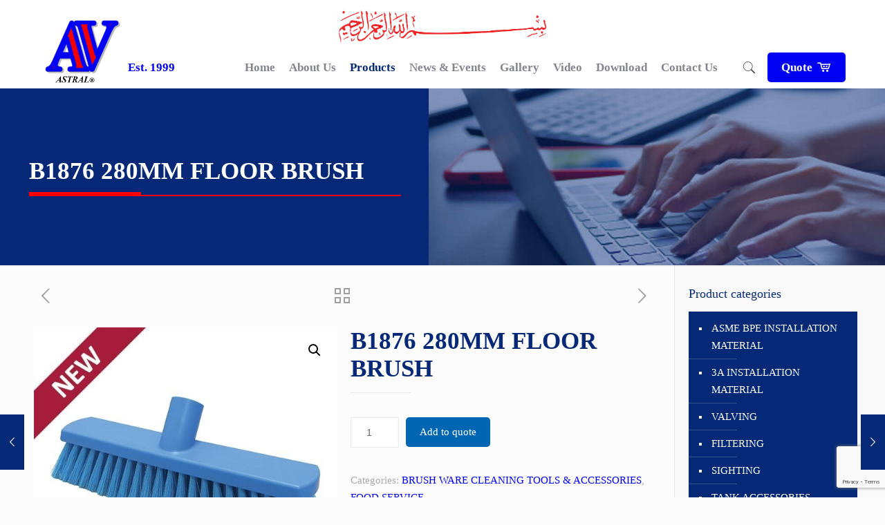

--- FILE ---
content_type: text/html; charset=UTF-8
request_url: https://astralventure.com/product/b1876-280mm-floor-brush/
body_size: 123719
content:
<!DOCTYPE html>
<html lang="en-US" class="no-js">

<head>

<meta charset="UTF-8" />
<meta name="google-site-verification" content="VCPOMyuJZhridPJ0ofCDeGYdPUFr5B2PtCiKfH4EwhE" /><title>B1876 280MM FLOOR BRUSH | Astral Venture Flow Component Sdn Bhd Malaysia</title>
<meta name="format-detection" content="telephone=no">
<meta name="viewport" content="width=device-width, initial-scale=1, maximum-scale=1" />
<link rel="shortcut icon" href="https://astralventure.com/wp-content/uploads/2020/01/astral-venture-favicon.png" type="image/x-icon" />
<link rel="apple-touch-icon" href="https://astralventure.com/wp-content/uploads/2020/01/astral-venture-apple-touch.jpg" />

<!-- All In One SEO Pack 3.7.1ob_start_detected [-1,-1] -->
<script type="application/ld+json" class="aioseop-schema">{}</script>
<link rel="canonical" href="https://astralventure.com/product/b1876-280mm-floor-brush/" />
<!-- All In One SEO Pack -->
<link rel='dns-prefetch' href='//www.google.com' />
<link rel='dns-prefetch' href='//fonts.googleapis.com' />
<link rel='dns-prefetch' href='//s.w.org' />
<link rel="alternate" type="application/rss+xml" title="Astral Venture Flow Component Sdn Bhd Malaysia &raquo; Feed" href="https://astralventure.com/feed/" />
		<script type="text/javascript">
			window._wpemojiSettings = {"baseUrl":"https:\/\/s.w.org\/images\/core\/emoji\/13.0.0\/72x72\/","ext":".png","svgUrl":"https:\/\/s.w.org\/images\/core\/emoji\/13.0.0\/svg\/","svgExt":".svg","source":{"concatemoji":"https:\/\/astralventure.com\/wp-includes\/js\/wp-emoji-release.min.js?ver=5.5.17"}};
			!function(e,a,t){var n,r,o,i=a.createElement("canvas"),p=i.getContext&&i.getContext("2d");function s(e,t){var a=String.fromCharCode;p.clearRect(0,0,i.width,i.height),p.fillText(a.apply(this,e),0,0);e=i.toDataURL();return p.clearRect(0,0,i.width,i.height),p.fillText(a.apply(this,t),0,0),e===i.toDataURL()}function c(e){var t=a.createElement("script");t.src=e,t.defer=t.type="text/javascript",a.getElementsByTagName("head")[0].appendChild(t)}for(o=Array("flag","emoji"),t.supports={everything:!0,everythingExceptFlag:!0},r=0;r<o.length;r++)t.supports[o[r]]=function(e){if(!p||!p.fillText)return!1;switch(p.textBaseline="top",p.font="600 32px Arial",e){case"flag":return s([127987,65039,8205,9895,65039],[127987,65039,8203,9895,65039])?!1:!s([55356,56826,55356,56819],[55356,56826,8203,55356,56819])&&!s([55356,57332,56128,56423,56128,56418,56128,56421,56128,56430,56128,56423,56128,56447],[55356,57332,8203,56128,56423,8203,56128,56418,8203,56128,56421,8203,56128,56430,8203,56128,56423,8203,56128,56447]);case"emoji":return!s([55357,56424,8205,55356,57212],[55357,56424,8203,55356,57212])}return!1}(o[r]),t.supports.everything=t.supports.everything&&t.supports[o[r]],"flag"!==o[r]&&(t.supports.everythingExceptFlag=t.supports.everythingExceptFlag&&t.supports[o[r]]);t.supports.everythingExceptFlag=t.supports.everythingExceptFlag&&!t.supports.flag,t.DOMReady=!1,t.readyCallback=function(){t.DOMReady=!0},t.supports.everything||(n=function(){t.readyCallback()},a.addEventListener?(a.addEventListener("DOMContentLoaded",n,!1),e.addEventListener("load",n,!1)):(e.attachEvent("onload",n),a.attachEvent("onreadystatechange",function(){"complete"===a.readyState&&t.readyCallback()})),(n=t.source||{}).concatemoji?c(n.concatemoji):n.wpemoji&&n.twemoji&&(c(n.twemoji),c(n.wpemoji)))}(window,document,window._wpemojiSettings);
		</script>
		<style type="text/css">
img.wp-smiley,
img.emoji {
	display: inline !important;
	border: none !important;
	box-shadow: none !important;
	height: 1em !important;
	width: 1em !important;
	margin: 0 .07em !important;
	vertical-align: -0.1em !important;
	background: none !important;
	padding: 0 !important;
}
</style>
	<link rel='stylesheet' id='wp-block-library-css'  href='https://astralventure.com/wp-includes/css/dist/block-library/style.min.css?ver=5.5.17' type='text/css' media='all' />
<link rel='stylesheet' id='wc-block-vendors-style-css'  href='https://astralventure.com/wp-content/plugins/woocommerce/packages/woocommerce-blocks/build/vendors-style.css?ver=3.4.0' type='text/css' media='all' />
<link rel='stylesheet' id='wc-block-style-css'  href='https://astralventure.com/wp-content/plugins/woocommerce/packages/woocommerce-blocks/build/style.css?ver=3.4.0' type='text/css' media='all' />
<link rel='stylesheet' id='contact-form-7-css'  href='https://astralventure.com/wp-content/plugins/contact-form-7/includes/css/styles.css?ver=5.4' type='text/css' media='all' />
<link rel='stylesheet' id='rs-plugin-settings-css'  href='https://astralventure.com/wp-content/plugins/revslider/public/assets/css/rs6.css?ver=6.1.6' type='text/css' media='all' />
<style id='rs-plugin-settings-inline-css' type='text/css'>
#rs-demo-id {}
</style>
<link rel='stylesheet' id='photoswipe-css'  href='https://astralventure.com/wp-content/plugins/woocommerce/assets/css/photoswipe/photoswipe.min.css?ver=4.6.2' type='text/css' media='all' />
<link rel='stylesheet' id='photoswipe-default-skin-css'  href='https://astralventure.com/wp-content/plugins/woocommerce/assets/css/photoswipe/default-skin/default-skin.min.css?ver=4.6.2' type='text/css' media='all' />
<link rel='stylesheet' id='woocommerce-layout-css'  href='https://astralventure.com/wp-content/plugins/woocommerce/assets/css/woocommerce-layout.css?ver=4.6.2' type='text/css' media='all' />
<link rel='stylesheet' id='woocommerce-smallscreen-css'  href='https://astralventure.com/wp-content/plugins/woocommerce/assets/css/woocommerce-smallscreen.css?ver=4.6.2' type='text/css' media='only screen and (max-width: 768px)' />
<link rel='stylesheet' id='woocommerce-general-css'  href='https://astralventure.com/wp-content/plugins/woocommerce/assets/css/woocommerce.css?ver=4.6.2' type='text/css' media='all' />
<style id='woocommerce-inline-inline-css' type='text/css'>
.woocommerce form .form-row .required { visibility: visible; }
</style>
<link rel='stylesheet' id='wpcf-slick-css'  href='https://astralventure.com/wp-content/plugins/wp-carousel-free/public/css/slick.min.css?ver=2.1.16' type='text/css' media='all' />
<link rel='stylesheet' id='wp-carousel-free-fontawesome-css'  href='https://astralventure.com/wp-content/plugins/wp-carousel-free/public/css/font-awesome.min.css?ver=2.1.16' type='text/css' media='all' />
<link rel='stylesheet' id='wp-carousel-free-css'  href='https://astralventure.com/wp-content/plugins/wp-carousel-free/public/css/wp-carousel-free-public.min.css?ver=2.1.16' type='text/css' media='all' />
<style id='wp-carousel-free-inline-css' type='text/css'>
#sp-wp-carousel-free-id-536.sp-wpcp-536 .wpcp-single-item {
		border: 1px none #dddddd;
	}
	#sp-wp-carousel-free-id-536.sp-wpcp-536 .slick-prev,
	#sp-wp-carousel-free-id-536.sp-wpcp-536 .slick-next,
	#sp-wp-carousel-free-id-536.sp-wpcp-536 .slick-prev:hover,
	#sp-wp-carousel-free-id-536.sp-wpcp-536 .slick-next:hover {
		background: none;
		border: none;
		font-size: 30px;
	}
	#sp-wp-carousel-free-id-536.sp-wpcp-536 .slick-prev i,
	#sp-wp-carousel-free-id-536.sp-wpcp-536 .slick-next i {
		color: #aaa;
	}
	#sp-wp-carousel-free-id-536.sp-wpcp-536 .slick-prev i:hover,
	#sp-wp-carousel-free-id-536.sp-wpcp-536 .slick-next i:hover {
		color: #52b3d9;
	}
	@media screen and (max-width: 479px) {
		#sp-wp-carousel-free-id-536.nav-vertical-center {
			padding: 0;
		}
	}#sp-wp-carousel-free-id-310.sp-wpcp-310 .wpcp-single-item {
		border: 1px solid rgba(221,221,221,0);
	}
	#sp-wp-carousel-free-id-310.sp-wpcp-310 .slick-prev,
	#sp-wp-carousel-free-id-310.sp-wpcp-310 .slick-next,
	#sp-wp-carousel-free-id-310.sp-wpcp-310 .slick-prev:hover,
	#sp-wp-carousel-free-id-310.sp-wpcp-310 .slick-next:hover {
		background: none;
		border: none;
		font-size: 30px;
	}
	#sp-wp-carousel-free-id-310.sp-wpcp-310 .slick-prev i,
	#sp-wp-carousel-free-id-310.sp-wpcp-310 .slick-next i {
		color: #aaa;
	}
	#sp-wp-carousel-free-id-310.sp-wpcp-310 .slick-prev i:hover,
	#sp-wp-carousel-free-id-310.sp-wpcp-310 .slick-next i:hover {
		color: #52b3d9;
	}
	@media screen and (max-width: 479px) {
		#sp-wp-carousel-free-id-310.nav-vertical-center {
			padding: 0;
		}
	}
</style>
<link rel='stylesheet' id='mfn-base-css'  href='https://astralventure.com/wp-content/themes/betheme/css/base.css?ver=21.5.1' type='text/css' media='all' />
<link rel='stylesheet' id='mfn-layout-css'  href='https://astralventure.com/wp-content/themes/betheme/css/layout.css?ver=21.5.1' type='text/css' media='all' />
<link rel='stylesheet' id='mfn-shortcodes-css'  href='https://astralventure.com/wp-content/themes/betheme/css/shortcodes.css?ver=21.5.1' type='text/css' media='all' />
<link rel='stylesheet' id='mfn-animations-css'  href='https://astralventure.com/wp-content/themes/betheme/assets/animations/animations.min.css?ver=21.5.1' type='text/css' media='all' />
<link rel='stylesheet' id='mfn-jquery-ui-css'  href='https://astralventure.com/wp-content/themes/betheme/assets/ui/jquery.ui.all.css?ver=21.5.1' type='text/css' media='all' />
<link rel='stylesheet' id='mfn-jplayer-css'  href='https://astralventure.com/wp-content/themes/betheme/assets/jplayer/css/jplayer.blue.monday.css?ver=21.5.1' type='text/css' media='all' />
<link rel='stylesheet' id='mfn-responsive-css'  href='https://astralventure.com/wp-content/themes/betheme/css/responsive.css?ver=21.5.1' type='text/css' media='all' />
<link rel='stylesheet' id='mfn-fonts-css'  href='https://fonts.googleapis.com/css?family=Roboto%3A1%2C100%2C300%2C400%2C400italic%2C500%2C700%2C700italic&#038;ver=5.5.17' type='text/css' media='all' />
<link rel='stylesheet' id='mfn-woo-css'  href='https://astralventure.com/wp-content/themes/betheme/css/woocommerce.css?ver=21.5.1' type='text/css' media='all' />
<link rel='stylesheet' id='yith_ywraq_frontend-css'  href='https://astralventure.com/wp-content/plugins/yith-woocommerce-request-a-quote-premium/assets/css/ywraq-frontend.css?ver=2.3.4' type='text/css' media='all' />
<style id='yith_ywraq_frontend-inline-css' type='text/css'>
.woocommerce .add-request-quote-button.button, .woocommerce .add-request-quote-button-addons.button{
    background-color: #0066b4!important;
    color: #fff!important;
}
.woocommerce .add-request-quote-button.button:hover,  .woocommerce .add-request-quote-button-addons.button:hover{
    background-color: #044a80!important;
    color: #fff!important;
}
.woocommerce a.add-request-quote-button{
    color: #fff!important;
}

.woocommerce a.add-request-quote-button:hover{
    color: #fff!important;
}
.woocommerce.single-product button.single_add_to_cart_button.button {margin-right: 5px;}
	.woocommerce.single-product .product .yith-ywraq-add-to-quote { display: inline-block; line-height: normal; vertical-align: middle; }
	
.cart button.single_add_to_cart_button, .cart a.single_add_to_cart_button{
	                 display:none!important;
	                }
</style>
<style id='mfn-dynamic-inline-css' type='text/css'>
#Subheader{background-image:url(https://astralventure.com/wp-content/uploads/2020/01/astral-venture-background-8.jpg);background-repeat:no-repeat;background-position:center top;background-size:cover}#Footer{background-image:url(https://astralventure.com/wp-content/uploads/2020/01/astral-venture-background-4.jpg);background-repeat:no-repeat;background-position:center;background-size:cover}
@media only screen and (min-width: 1240px){body:not(.header-simple) #Top_bar #menu{display:block!important}.tr-menu #Top_bar #menu{background:none!important}#Top_bar .menu > li > ul.mfn-megamenu{width:984px}#Top_bar .menu > li > ul.mfn-megamenu > li{float:left}#Top_bar .menu > li > ul.mfn-megamenu > li.mfn-megamenu-cols-1{width:100%}#Top_bar .menu > li > ul.mfn-megamenu > li.mfn-megamenu-cols-2{width:50%}#Top_bar .menu > li > ul.mfn-megamenu > li.mfn-megamenu-cols-3{width:33.33%}#Top_bar .menu > li > ul.mfn-megamenu > li.mfn-megamenu-cols-4{width:25%}#Top_bar .menu > li > ul.mfn-megamenu > li.mfn-megamenu-cols-5{width:20%}#Top_bar .menu > li > ul.mfn-megamenu > li.mfn-megamenu-cols-6{width:16.66%}#Top_bar .menu > li > ul.mfn-megamenu > li > ul{display:block!important;position:inherit;left:auto;top:auto;border-width:0 1px 0 0}#Top_bar .menu > li > ul.mfn-megamenu > li:last-child > ul{border:0}#Top_bar .menu > li > ul.mfn-megamenu > li > ul li{width:auto}#Top_bar .menu > li > ul.mfn-megamenu a.mfn-megamenu-title{text-transform:uppercase;font-weight:400;background:none}#Top_bar .menu > li > ul.mfn-megamenu a .menu-arrow{display:none}.menuo-right #Top_bar .menu > li > ul.mfn-megamenu{left:auto;right:0}.menuo-right #Top_bar .menu > li > ul.mfn-megamenu-bg{box-sizing:border-box}#Top_bar .menu > li > ul.mfn-megamenu-bg{padding:20px 166px 20px 20px;background-repeat:no-repeat;background-position:right bottom}.rtl #Top_bar .menu > li > ul.mfn-megamenu-bg{padding-left:166px;padding-right:20px;background-position:left bottom}#Top_bar .menu > li > ul.mfn-megamenu-bg > li{background:none}#Top_bar .menu > li > ul.mfn-megamenu-bg > li a{border:none}#Top_bar .menu > li > ul.mfn-megamenu-bg > li > ul{background:none!important;-webkit-box-shadow:0 0 0 0;-moz-box-shadow:0 0 0 0;box-shadow:0 0 0 0}.mm-vertical #Top_bar .container{position:relative;}.mm-vertical #Top_bar .top_bar_left{position:static;}.mm-vertical #Top_bar .menu > li ul{box-shadow:0 0 0 0 transparent!important;background-image:none;}.mm-vertical #Top_bar .menu > li > ul.mfn-megamenu{width:98%!important;margin:0 1%;padding:20px 0;}.mm-vertical.header-plain #Top_bar .menu > li > ul.mfn-megamenu{width:100%!important;margin:0;}.mm-vertical #Top_bar .menu > li > ul.mfn-megamenu > li{display:table-cell;float:none!important;width:10%;padding:0 15px;border-right:1px solid rgba(0, 0, 0, 0.05);}.mm-vertical #Top_bar .menu > li > ul.mfn-megamenu > li:last-child{border-right-width:0}.mm-vertical #Top_bar .menu > li > ul.mfn-megamenu > li.hide-border{border-right-width:0}.mm-vertical #Top_bar .menu > li > ul.mfn-megamenu > li a{border-bottom-width:0;padding:9px 15px;line-height:120%;}.mm-vertical #Top_bar .menu > li > ul.mfn-megamenu a.mfn-megamenu-title{font-weight:700;}.rtl .mm-vertical #Top_bar .menu > li > ul.mfn-megamenu > li:first-child{border-right-width:0}.rtl .mm-vertical #Top_bar .menu > li > ul.mfn-megamenu > li:last-child{border-right-width:1px}.header-plain:not(.menuo-right) #Header .top_bar_left{width:auto!important}.header-stack.header-center #Top_bar #menu{display:inline-block!important}.header-simple #Top_bar #menu{display:none;height:auto;width:300px;bottom:auto;top:100%;right:1px;position:absolute;margin:0}.header-simple #Header a.responsive-menu-toggle{display:block;right:10px}.header-simple #Top_bar #menu > ul{width:100%;float:left}.header-simple #Top_bar #menu ul li{width:100%;padding-bottom:0;border-right:0;position:relative}.header-simple #Top_bar #menu ul li a{padding:0 20px;margin:0;display:block;height:auto;line-height:normal;border:none}.header-simple #Top_bar #menu ul li a:after{display:none}.header-simple #Top_bar #menu ul li a span{border:none;line-height:44px;display:inline;padding:0}.header-simple #Top_bar #menu ul li.submenu .menu-toggle{display:block;position:absolute;right:0;top:0;width:44px;height:44px;line-height:44px;font-size:30px;font-weight:300;text-align:center;cursor:pointer;color:#444;opacity:0.33;}.header-simple #Top_bar #menu ul li.submenu .menu-toggle:after{content:"+"}.header-simple #Top_bar #menu ul li.hover > .menu-toggle:after{content:"-"}.header-simple #Top_bar #menu ul li.hover a{border-bottom:0}.header-simple #Top_bar #menu ul.mfn-megamenu li .menu-toggle{display:none}.header-simple #Top_bar #menu ul li ul{position:relative!important;left:0!important;top:0;padding:0;margin:0!important;width:auto!important;background-image:none}.header-simple #Top_bar #menu ul li ul li{width:100%!important;display:block;padding:0;}.header-simple #Top_bar #menu ul li ul li a{padding:0 20px 0 30px}.header-simple #Top_bar #menu ul li ul li a .menu-arrow{display:none}.header-simple #Top_bar #menu ul li ul li a span{padding:0}.header-simple #Top_bar #menu ul li ul li a span:after{display:none!important}.header-simple #Top_bar .menu > li > ul.mfn-megamenu a.mfn-megamenu-title{text-transform:uppercase;font-weight:400}.header-simple #Top_bar .menu > li > ul.mfn-megamenu > li > ul{display:block!important;position:inherit;left:auto;top:auto}.header-simple #Top_bar #menu ul li ul li ul{border-left:0!important;padding:0;top:0}.header-simple #Top_bar #menu ul li ul li ul li a{padding:0 20px 0 40px}.rtl.header-simple #Top_bar #menu{left:1px;right:auto}.rtl.header-simple #Top_bar a.responsive-menu-toggle{left:10px;right:auto}.rtl.header-simple #Top_bar #menu ul li.submenu .menu-toggle{left:0;right:auto}.rtl.header-simple #Top_bar #menu ul li ul{left:auto!important;right:0!important}.rtl.header-simple #Top_bar #menu ul li ul li a{padding:0 30px 0 20px}.rtl.header-simple #Top_bar #menu ul li ul li ul li a{padding:0 40px 0 20px}.menu-highlight #Top_bar .menu > li{margin:0 2px}.menu-highlight:not(.header-creative) #Top_bar .menu > li > a{margin:20px 0;padding:0;-webkit-border-radius:5px;border-radius:5px}.menu-highlight #Top_bar .menu > li > a:after{display:none}.menu-highlight #Top_bar .menu > li > a span:not(.description){line-height:50px}.menu-highlight #Top_bar .menu > li > a span.description{display:none}.menu-highlight.header-stack #Top_bar .menu > li > a{margin:10px 0!important}.menu-highlight.header-stack #Top_bar .menu > li > a span:not(.description){line-height:40px}.menu-highlight.header-transparent #Top_bar .menu > li > a{margin:5px 0}.menu-highlight.header-simple #Top_bar #menu ul li,.menu-highlight.header-creative #Top_bar #menu ul li{margin:0}.menu-highlight.header-simple #Top_bar #menu ul li > a,.menu-highlight.header-creative #Top_bar #menu ul li > a{-webkit-border-radius:0;border-radius:0}.menu-highlight:not(.header-fixed):not(.header-simple) #Top_bar.is-sticky .menu > li > a{margin:10px 0!important;padding:5px 0!important}.menu-highlight:not(.header-fixed):not(.header-simple) #Top_bar.is-sticky .menu > li > a span{line-height:30px!important}.header-modern.menu-highlight.menuo-right .menu_wrapper{margin-right:20px}.menu-line-below #Top_bar .menu > li > a:after{top:auto;bottom:-4px}.menu-line-below #Top_bar.is-sticky .menu > li > a:after{top:auto;bottom:-4px}.menu-line-below-80 #Top_bar:not(.is-sticky) .menu > li > a:after{height:4px;left:10%;top:50%;margin-top:20px;width:80%}.menu-line-below-80-1 #Top_bar:not(.is-sticky) .menu > li > a:after{height:1px;left:10%;top:50%;margin-top:20px;width:80%}.menu-link-color #Top_bar .menu > li > a:after{display:none!important}.menu-arrow-top #Top_bar .menu > li > a:after{background:none repeat scroll 0 0 rgba(0,0,0,0)!important;border-color:#ccc transparent transparent;border-style:solid;border-width:7px 7px 0;display:block;height:0;left:50%;margin-left:-7px;top:0!important;width:0}.menu-arrow-top #Top_bar.is-sticky .menu > li > a:after{top:0!important}.menu-arrow-bottom #Top_bar .menu > li > a:after{background:none!important;border-color:transparent transparent #ccc;border-style:solid;border-width:0 7px 7px;display:block;height:0;left:50%;margin-left:-7px;top:auto;bottom:0;width:0}.menu-arrow-bottom #Top_bar.is-sticky .menu > li > a:after{top:auto;bottom:0}.menuo-no-borders #Top_bar .menu > li > a span{border-width:0!important}.menuo-no-borders #Header_creative #Top_bar .menu > li > a span{border-bottom-width:0}.menuo-no-borders.header-plain #Top_bar a#header_cart,.menuo-no-borders.header-plain #Top_bar a#search_button,.menuo-no-borders.header-plain #Top_bar .wpml-languages,.menuo-no-borders.header-plain #Top_bar a.action_button{border-width:0}.menuo-right #Top_bar .menu_wrapper{float:right}.menuo-right.header-stack:not(.header-center) #Top_bar .menu_wrapper{margin-right:150px}body.header-creative{padding-left:50px}body.header-creative.header-open{padding-left:250px}body.error404,body.under-construction,body.template-blank{padding-left:0!important}.header-creative.footer-fixed #Footer,.header-creative.footer-sliding #Footer,.header-creative.footer-stick #Footer.is-sticky{box-sizing:border-box;padding-left:50px;}.header-open.footer-fixed #Footer,.header-open.footer-sliding #Footer,.header-creative.footer-stick #Footer.is-sticky{padding-left:250px;}.header-rtl.header-creative.footer-fixed #Footer,.header-rtl.header-creative.footer-sliding #Footer,.header-rtl.header-creative.footer-stick #Footer.is-sticky{padding-left:0;padding-right:50px;}.header-rtl.header-open.footer-fixed #Footer,.header-rtl.header-open.footer-sliding #Footer,.header-rtl.header-creative.footer-stick #Footer.is-sticky{padding-right:250px;}#Header_creative{background-color:#fff;position:fixed;width:250px;height:100%;left:-200px;top:0;z-index:9002;-webkit-box-shadow:2px 0 4px 2px rgba(0,0,0,.15);box-shadow:2px 0 4px 2px rgba(0,0,0,.15)}#Header_creative .container{width:100%}#Header_creative .creative-wrapper{opacity:0;margin-right:50px}#Header_creative a.creative-menu-toggle{display:block;width:34px;height:34px;line-height:34px;font-size:22px;text-align:center;position:absolute;top:10px;right:8px;border-radius:3px}.admin-bar #Header_creative a.creative-menu-toggle{top:42px}#Header_creative #Top_bar{position:static;width:100%}#Header_creative #Top_bar .top_bar_left{width:100%!important;float:none}#Header_creative #Top_bar .top_bar_right{width:100%!important;float:none;height:auto;margin-bottom:35px;text-align:center;padding:0 20px;top:0;-webkit-box-sizing:border-box;-moz-box-sizing:border-box;box-sizing:border-box}#Header_creative #Top_bar .top_bar_right:before{display:none}#Header_creative #Top_bar .top_bar_right_wrapper{top:0}#Header_creative #Top_bar .logo{float:none;text-align:center;margin:15px 0}#Header_creative #Top_bar #menu{background-color:transparent}#Header_creative #Top_bar .menu_wrapper{float:none;margin:0 0 30px}#Header_creative #Top_bar .menu > li{width:100%;float:none;position:relative}#Header_creative #Top_bar .menu > li > a{padding:0;text-align:center}#Header_creative #Top_bar .menu > li > a:after{display:none}#Header_creative #Top_bar .menu > li > a span{border-right:0;border-bottom-width:1px;line-height:38px}#Header_creative #Top_bar .menu li ul{left:100%;right:auto;top:0;box-shadow:2px 2px 2px 0 rgba(0,0,0,0.03);-webkit-box-shadow:2px 2px 2px 0 rgba(0,0,0,0.03)}#Header_creative #Top_bar .menu > li > ul.mfn-megamenu{margin:0;width:700px!important;}#Header_creative #Top_bar .menu > li > ul.mfn-megamenu > li > ul{left:0}#Header_creative #Top_bar .menu li ul li a{padding-top:9px;padding-bottom:8px}#Header_creative #Top_bar .menu li ul li ul{top:0}#Header_creative #Top_bar .menu > li > a span.description{display:block;font-size:13px;line-height:28px!important;clear:both}#Header_creative #Top_bar .search_wrapper{left:100%;top:auto;bottom:0}#Header_creative #Top_bar a#header_cart{display:inline-block;float:none;top:3px}#Header_creative #Top_bar a#search_button{display:inline-block;float:none;top:3px}#Header_creative #Top_bar .wpml-languages{display:inline-block;float:none;top:0}#Header_creative #Top_bar .wpml-languages.enabled:hover a.active{padding-bottom:11px}#Header_creative #Top_bar .action_button{display:inline-block;float:none;top:16px;margin:0}#Header_creative #Top_bar .banner_wrapper{display:block;text-align:center}#Header_creative #Top_bar .banner_wrapper img{max-width:100%;height:auto;display:inline-block}#Header_creative #Action_bar{display:none;position:absolute;bottom:0;top:auto;clear:both;padding:0 20px;box-sizing:border-box}#Header_creative #Action_bar .contact_details{text-align:center;margin-bottom:20px}#Header_creative #Action_bar .contact_details li{padding:0}#Header_creative #Action_bar .social{float:none;text-align:center;padding:5px 0 15px}#Header_creative #Action_bar .social li{margin-bottom:2px}#Header_creative #Action_bar .social-menu{float:none;text-align:center}#Header_creative #Action_bar .social-menu li{border-color:rgba(0,0,0,.1)}#Header_creative .social li a{color:rgba(0,0,0,.5)}#Header_creative .social li a:hover{color:#000}#Header_creative .creative-social{position:absolute;bottom:10px;right:0;width:50px}#Header_creative .creative-social li{display:block;float:none;width:100%;text-align:center;margin-bottom:5px}.header-creative .fixed-nav.fixed-nav-prev{margin-left:50px}.header-creative.header-open .fixed-nav.fixed-nav-prev{margin-left:250px}.menuo-last #Header_creative #Top_bar .menu li.last ul{top:auto;bottom:0}.header-open #Header_creative{left:0}.header-open #Header_creative .creative-wrapper{opacity:1;margin:0!important;}.header-open #Header_creative .creative-menu-toggle,.header-open #Header_creative .creative-social{display:none}.header-open #Header_creative #Action_bar{display:block}body.header-rtl.header-creative{padding-left:0;padding-right:50px}.header-rtl #Header_creative{left:auto;right:-200px}.header-rtl #Header_creative .creative-wrapper{margin-left:50px;margin-right:0}.header-rtl #Header_creative a.creative-menu-toggle{left:8px;right:auto}.header-rtl #Header_creative .creative-social{left:0;right:auto}.header-rtl #Footer #back_to_top.sticky{right:125px}.header-rtl #popup_contact{right:70px}.header-rtl #Header_creative #Top_bar .menu li ul{left:auto;right:100%}.header-rtl #Header_creative #Top_bar .search_wrapper{left:auto;right:100%;}.header-rtl .fixed-nav.fixed-nav-prev{margin-left:0!important}.header-rtl .fixed-nav.fixed-nav-next{margin-right:50px}body.header-rtl.header-creative.header-open{padding-left:0;padding-right:250px!important}.header-rtl.header-open #Header_creative{left:auto;right:0}.header-rtl.header-open #Footer #back_to_top.sticky{right:325px}.header-rtl.header-open #popup_contact{right:270px}.header-rtl.header-open .fixed-nav.fixed-nav-next{margin-right:250px}#Header_creative.active{left:-1px;}.header-rtl #Header_creative.active{left:auto;right:-1px;}#Header_creative.active .creative-wrapper{opacity:1;margin:0}.header-creative .vc_row[data-vc-full-width]{padding-left:50px}.header-creative.header-open .vc_row[data-vc-full-width]{padding-left:250px}.header-open .vc_parallax .vc_parallax-inner { left:auto; width: calc(100% - 250px); }.header-open.header-rtl .vc_parallax .vc_parallax-inner { left:0; right:auto; }#Header_creative.scroll{height:100%;overflow-y:auto}#Header_creative.scroll:not(.dropdown) .menu li ul{display:none!important}#Header_creative.scroll #Action_bar{position:static}#Header_creative.dropdown{outline:none}#Header_creative.dropdown #Top_bar .menu_wrapper{float:left}#Header_creative.dropdown #Top_bar #menu ul li{position:relative;float:left}#Header_creative.dropdown #Top_bar #menu ul li a:after{display:none}#Header_creative.dropdown #Top_bar #menu ul li a span{line-height:38px;padding:0}#Header_creative.dropdown #Top_bar #menu ul li.submenu .menu-toggle{display:block;position:absolute;right:0;top:0;width:38px;height:38px;line-height:38px;font-size:26px;font-weight:300;text-align:center;cursor:pointer;color:#444;opacity:0.33;}#Header_creative.dropdown #Top_bar #menu ul li.submenu .menu-toggle:after{content:"+"}#Header_creative.dropdown #Top_bar #menu ul li.hover > .menu-toggle:after{content:"-"}#Header_creative.dropdown #Top_bar #menu ul li.hover a{border-bottom:0}#Header_creative.dropdown #Top_bar #menu ul.mfn-megamenu li .menu-toggle{display:none}#Header_creative.dropdown #Top_bar #menu ul li ul{position:relative!important;left:0!important;top:0;padding:0;margin-left:0!important;width:auto!important;background-image:none}#Header_creative.dropdown #Top_bar #menu ul li ul li{width:100%!important}#Header_creative.dropdown #Top_bar #menu ul li ul li a{padding:0 10px;text-align:center}#Header_creative.dropdown #Top_bar #menu ul li ul li a .menu-arrow{display:none}#Header_creative.dropdown #Top_bar #menu ul li ul li a span{padding:0}#Header_creative.dropdown #Top_bar #menu ul li ul li a span:after{display:none!important}#Header_creative.dropdown #Top_bar .menu > li > ul.mfn-megamenu a.mfn-megamenu-title{text-transform:uppercase;font-weight:400}#Header_creative.dropdown #Top_bar .menu > li > ul.mfn-megamenu > li > ul{display:block!important;position:inherit;left:auto;top:auto}#Header_creative.dropdown #Top_bar #menu ul li ul li ul{border-left:0!important;padding:0;top:0}#Header_creative{transition: left .5s ease-in-out, right .5s ease-in-out;}#Header_creative .creative-wrapper{transition: opacity .5s ease-in-out, margin 0s ease-in-out .5s;}#Header_creative.active .creative-wrapper{transition: opacity .5s ease-in-out, margin 0s ease-in-out;}}@media only screen and (min-width: 1240px){#Top_bar.is-sticky{position:fixed!important;width:100%;left:0;top:-60px;height:60px;z-index:701;background:#fff;opacity:.97;-webkit-box-shadow:0 2px 5px 0 rgba(0,0,0,0.1);-moz-box-shadow:0 2px 5px 0 rgba(0,0,0,0.1);box-shadow:0 2px 5px 0 rgba(0,0,0,0.1)}.layout-boxed.header-boxed #Top_bar.is-sticky{max-width:1240px;left:50%;-webkit-transform:translateX(-50%);transform:translateX(-50%)}#Top_bar.is-sticky .top_bar_left,#Top_bar.is-sticky .top_bar_right,#Top_bar.is-sticky .top_bar_right:before{background:none}#Top_bar.is-sticky .top_bar_right{top:-4px;height:auto;}#Top_bar.is-sticky .top_bar_right_wrapper{top:15px}.header-plain #Top_bar.is-sticky .top_bar_right_wrapper{top:0}#Top_bar.is-sticky .logo{width:auto;margin:0 30px 0 20px;padding:0}#Top_bar.is-sticky #logo,#Top_bar.is-sticky .custom-logo-link{padding:5px 0!important;height:50px!important;line-height:50px!important}.logo-no-sticky-padding #Top_bar.is-sticky #logo{height:60px!important;line-height:60px!important}#Top_bar.is-sticky #logo img.logo-main{display:none}#Top_bar.is-sticky #logo img.logo-sticky{display:inline;max-height:35px;}#Top_bar.is-sticky .menu_wrapper{clear:none}#Top_bar.is-sticky .menu_wrapper .menu > li > a{padding:15px 0}#Top_bar.is-sticky .menu > li > a,#Top_bar.is-sticky .menu > li > a span{line-height:30px}#Top_bar.is-sticky .menu > li > a:after{top:auto;bottom:-4px}#Top_bar.is-sticky .menu > li > a span.description{display:none}#Top_bar.is-sticky .secondary_menu_wrapper,#Top_bar.is-sticky .banner_wrapper{display:none}.header-overlay #Top_bar.is-sticky{display:none}.sticky-dark #Top_bar.is-sticky,.sticky-dark #Top_bar.is-sticky #menu{background:rgba(0,0,0,.8)}.sticky-dark #Top_bar.is-sticky .menu > li > a{color:#fff}.sticky-dark #Top_bar.is-sticky .top_bar_right a:not(.action_button){color:rgba(255,255,255,.8)}.sticky-dark #Top_bar.is-sticky .wpml-languages a.active,.sticky-dark #Top_bar.is-sticky .wpml-languages ul.wpml-lang-dropdown{background:rgba(0,0,0,0.1);border-color:rgba(0,0,0,0.1)}.sticky-white #Top_bar.is-sticky,.sticky-white #Top_bar.is-sticky #menu{background:rgba(255,255,255,.8)}.sticky-white #Top_bar.is-sticky .menu > li > a{color:#222}.sticky-white #Top_bar.is-sticky .top_bar_right a:not(.action_button){color:rgba(0,0,0,.8)}.sticky-white #Top_bar.is-sticky .wpml-languages a.active,.sticky-white #Top_bar.is-sticky .wpml-languages ul.wpml-lang-dropdown{background:rgba(255,255,255,0.1);border-color:rgba(0,0,0,0.1)}}@media only screen and (min-width: 768px) and (max-width: 1240px){.header_placeholder{height:0!important}}@media only screen and (max-width: 1239px){#Top_bar #menu{display:none;height:auto;width:300px;bottom:auto;top:100%;right:1px;position:absolute;margin:0}#Top_bar a.responsive-menu-toggle{display:block}#Top_bar #menu > ul{width:100%;float:left}#Top_bar #menu ul li{width:100%;padding-bottom:0;border-right:0;position:relative}#Top_bar #menu ul li a{padding:0 25px;margin:0;display:block;height:auto;line-height:normal;border:none}#Top_bar #menu ul li a:after{display:none}#Top_bar #menu ul li a span{border:none;line-height:44px;display:inline;padding:0}#Top_bar #menu ul li a span.description{margin:0 0 0 5px}#Top_bar #menu ul li.submenu .menu-toggle{display:block;position:absolute;right:15px;top:0;width:44px;height:44px;line-height:44px;font-size:30px;font-weight:300;text-align:center;cursor:pointer;color:#444;opacity:0.33;}#Top_bar #menu ul li.submenu .menu-toggle:after{content:"+"}#Top_bar #menu ul li.hover > .menu-toggle:after{content:"-"}#Top_bar #menu ul li.hover a{border-bottom:0}#Top_bar #menu ul li a span:after{display:none!important}#Top_bar #menu ul.mfn-megamenu li .menu-toggle{display:none}#Top_bar #menu ul li ul{position:relative!important;left:0!important;top:0;padding:0;margin-left:0!important;width:auto!important;background-image:none!important;box-shadow:0 0 0 0 transparent!important;-webkit-box-shadow:0 0 0 0 transparent!important}#Top_bar #menu ul li ul li{width:100%!important}#Top_bar #menu ul li ul li a{padding:0 20px 0 35px}#Top_bar #menu ul li ul li a .menu-arrow{display:none}#Top_bar #menu ul li ul li a span{padding:0}#Top_bar #menu ul li ul li a span:after{display:none!important}#Top_bar .menu > li > ul.mfn-megamenu a.mfn-megamenu-title{text-transform:uppercase;font-weight:400}#Top_bar .menu > li > ul.mfn-megamenu > li > ul{display:block!important;position:inherit;left:auto;top:auto}#Top_bar #menu ul li ul li ul{border-left:0!important;padding:0;top:0}#Top_bar #menu ul li ul li ul li a{padding:0 20px 0 45px}.rtl #Top_bar #menu{left:1px;right:auto}.rtl #Top_bar a.responsive-menu-toggle{left:20px;right:auto}.rtl #Top_bar #menu ul li.submenu .menu-toggle{left:15px;right:auto;border-left:none;border-right:1px solid #eee}.rtl #Top_bar #menu ul li ul{left:auto!important;right:0!important}.rtl #Top_bar #menu ul li ul li a{padding:0 30px 0 20px}.rtl #Top_bar #menu ul li ul li ul li a{padding:0 40px 0 20px}.header-stack .menu_wrapper a.responsive-menu-toggle{position:static!important;margin:11px 0!important}.header-stack .menu_wrapper #menu{left:0;right:auto}.rtl.header-stack #Top_bar #menu{left:auto;right:0}.admin-bar #Header_creative{top:32px}.header-creative.layout-boxed{padding-top:85px}.header-creative.layout-full-width #Wrapper{padding-top:60px}#Header_creative{position:fixed;width:100%;left:0!important;top:0;z-index:1001}#Header_creative .creative-wrapper{display:block!important;opacity:1!important}#Header_creative .creative-menu-toggle,#Header_creative .creative-social{display:none!important;opacity:1!important}#Header_creative #Top_bar{position:static;width:100%}#Header_creative #Top_bar #logo,#Header_creative #Top_bar .custom-logo-link{height:50px;line-height:50px;padding:5px 0}#Header_creative #Top_bar #logo img.logo-sticky{max-height:40px!important}#Header_creative #logo img.logo-main{display:none}#Header_creative #logo img.logo-sticky{display:inline-block}.logo-no-sticky-padding #Header_creative #Top_bar #logo{height:60px;line-height:60px;padding:0}.logo-no-sticky-padding #Header_creative #Top_bar #logo img.logo-sticky{max-height:60px!important}#Header_creative #Action_bar{display:none}#Header_creative #Top_bar .top_bar_right{height:60px;top:0}#Header_creative #Top_bar .top_bar_right:before{display:none}#Header_creative #Top_bar .top_bar_right_wrapper{top:0;padding-top:9px}#Header_creative.scroll{overflow:visible!important}}#Header_wrapper, #Intro {background-color: #000119;}#Subheader {background-color: rgba(247,247,247,1);}.header-classic #Action_bar, .header-fixed #Action_bar, .header-plain #Action_bar, .header-split #Action_bar, .header-stack #Action_bar {background-color: #ffffff;}#Sliding-top {background-color: #545454;}#Sliding-top a.sliding-top-control {border-right-color: #545454;}#Sliding-top.st-center a.sliding-top-control,#Sliding-top.st-left a.sliding-top-control {border-top-color: #545454;}#Footer {background-color: #292b33;}body, ul.timeline_items, .icon_box a .desc, .icon_box a:hover .desc, .feature_list ul li a, .list_item a, .list_item a:hover,.widget_recent_entries ul li a, .flat_box a, .flat_box a:hover, .story_box .desc, .content_slider.carouselul li a .title,.content_slider.flat.description ul li .desc, .content_slider.flat.description ul li a .desc, .post-nav.minimal a i {color: #626262;}.post-nav.minimal a svg {fill: #626262;}.themecolor, .opening_hours .opening_hours_wrapper li span, .fancy_heading_icon .icon_top,.fancy_heading_arrows .icon-right-dir, .fancy_heading_arrows .icon-left-dir, .fancy_heading_line .title,.button-love a.mfn-love, .format-link .post-title .icon-link, .pager-single > span, .pager-single a:hover,.widget_meta ul, .widget_pages ul, .widget_rss ul, .widget_mfn_recent_comments ul li:after, .widget_archive ul,.widget_recent_comments ul li:after, .widget_nav_menu ul, .woocommerce ul.products li.product .price, .shop_slider .shop_slider_ul li .item_wrapper .price,.woocommerce-page ul.products li.product .price, .widget_price_filter .price_label .from, .widget_price_filter .price_label .to,.woocommerce ul.product_list_widget li .quantity .amount, .woocommerce .product div.entry-summary .price, .woocommerce .star-rating span,#Error_404 .error_pic i, .style-simple #Filters .filters_wrapper ul li a:hover, .style-simple #Filters .filters_wrapper ul li.current-cat a,.style-simple .quick_fact .title {color: #052977;}.themebg,#comments .commentlist > li .reply a.comment-reply-link,#Filters .filters_wrapper ul li a:hover,#Filters .filters_wrapper ul li.current-cat a,.fixed-nav .arrow,.offer_thumb .slider_pagination a:before,.offer_thumb .slider_pagination a.selected:after,.pager .pages a:hover,.pager .pages a.active,.pager .pages span.page-numbers.current,.pager-single span:after,.portfolio_group.exposure .portfolio-item .desc-inner .line,.Recent_posts ul li .desc:after,.Recent_posts ul li .photo .c,.slider_pagination a.selected,.slider_pagination .slick-active a,.slider_pagination a.selected:after,.slider_pagination .slick-active a:after,.testimonials_slider .slider_images,.testimonials_slider .slider_images a:after,.testimonials_slider .slider_images:before,#Top_bar a#header_cart span,.widget_categories ul,.widget_mfn_menu ul li a:hover,.widget_mfn_menu ul li.current-menu-item:not(.current-menu-ancestor) > a,.widget_mfn_menu ul li.current_page_item:not(.current_page_ancestor) > a,.widget_product_categories ul,.widget_recent_entries ul li:after,.woocommerce-account table.my_account_orders .order-number a,.woocommerce-MyAccount-navigation ul li.is-active a,.style-simple .accordion .question:after,.style-simple .faq .question:after,.style-simple .icon_box .desc_wrapper .title:before,.style-simple #Filters .filters_wrapper ul li a:after,.style-simple .article_box .desc_wrapper p:after,.style-simple .sliding_box .desc_wrapper:after,.style-simple .trailer_box:hover .desc,.tp-bullets.simplebullets.round .bullet.selected,.tp-bullets.simplebullets.round .bullet.selected:after,.tparrows.default,.tp-bullets.tp-thumbs .bullet.selected:after{background-color: #052977;}.Latest_news ul li .photo, .Recent_posts.blog_news ul li .photo, .style-simple .opening_hours .opening_hours_wrapper li label,.style-simple .timeline_items li:hover h3, .style-simple .timeline_items li:nth-child(even):hover h3,.style-simple .timeline_items li:hover .desc, .style-simple .timeline_items li:nth-child(even):hover,.style-simple .offer_thumb .slider_pagination a.selected {border-color: #052977;}a {color: #0001f3;}a:hover {color: #052977;}*::-moz-selection {background-color: #0001f3;color: white;}*::selection {background-color: #0001f3;color: white;}.blockquote p.author span, .counter .desc_wrapper .title, .article_box .desc_wrapper p, .team .desc_wrapper p.subtitle,.pricing-box .plan-header p.subtitle, .pricing-box .plan-header .price sup.period, .chart_box p, .fancy_heading .inside,.fancy_heading_line .slogan, .post-meta, .post-meta a, .post-footer, .post-footer a span.label, .pager .pages a, .button-love a .label,.pager-single a, #comments .commentlist > li .comment-author .says, .fixed-nav .desc .date, .filters_buttons li.label, .Recent_posts ul li a .desc .date,.widget_recent_entries ul li .post-date, .tp_recent_tweets .twitter_time, .widget_price_filter .price_label, .shop-filters .woocommerce-result-count,.woocommerce ul.product_list_widget li .quantity, .widget_shopping_cart ul.product_list_widget li dl, .product_meta .posted_in,.woocommerce .shop_table .product-name .variation > dd, .shipping-calculator-button:after,.shop_slider .shop_slider_ul li .item_wrapper .price del,.testimonials_slider .testimonials_slider_ul li .author span, .testimonials_slider .testimonials_slider_ul li .author span a, .Latest_news ul li .desc_footer,.share-simple-wrapper .icons a {color: #a8a8a8;}h1, h1 a, h1 a:hover, .text-logo #logo { color: #052977; }h2, h2 a, h2 a:hover { color: #052977; }h3, h3 a, h3 a:hover { color: #052977; }h4, h4 a, h4 a:hover, .style-simple .sliding_box .desc_wrapper h4 { color: #052977; }h5, h5 a, h5 a:hover { color: #161922; }h6, h6 a, h6 a:hover,a.content_link .title { color: #161922; }.dropcap, .highlight:not(.highlight_image) {background-color: #052977;}a.button, a.tp-button {background-color: #c9d2e5;color: #052977;}.button-stroke a.button, .button-stroke a.button .button_icon i, .button-stroke a.tp-button {border-color: #c9d2e5;color: #052977;}.button-stroke a:hover.button, .button-stroke a:hover.tp-button {background-color: #c9d2e5 !important;color: #fff;}a.button_theme, a.tp-button.button_theme,button, input[type="submit"], input[type="reset"], input[type="button"] {background-color: #052977;color: #ffffff;}.button-stroke a.button.button_theme,.button-stroke a.button.button_theme .button_icon i, .button-stroke a.tp-button.button_theme,.button-stroke button, .button-stroke input[type="submit"], .button-stroke input[type="reset"], .button-stroke input[type="button"] {border-color: #052977;color: #052977 !important;}.button-stroke a.button.button_theme:hover, .button-stroke a.tp-button.button_theme:hover,.button-stroke button:hover, .button-stroke input[type="submit"]:hover, .button-stroke input[type="reset"]:hover, .button-stroke input[type="button"]:hover {background-color: #052977 !important;color: #ffffff !important;}a.mfn-link {color: #656B6F;}a.mfn-link-2 span, a:hover.mfn-link-2 span:before, a.hover.mfn-link-2 span:before, a.mfn-link-5 span, a.mfn-link-8:after, a.mfn-link-8:before {background: #1e73be;}a:hover.mfn-link {color: #0001f3;}a.mfn-link-2 span:before, a:hover.mfn-link-4:before, a:hover.mfn-link-4:after, a.hover.mfn-link-4:before, a.hover.mfn-link-4:after, a.mfn-link-5:before, a.mfn-link-7:after, a.mfn-link-7:before {background: #052977;}a.mfn-link-6:before {border-bottom-color: #052977;}.woocommerce #respond input#submit,.woocommerce a.button,.woocommerce button.button,.woocommerce input.button,.woocommerce #respond input#submit:hover,.woocommerce a.button:hover,.woocommerce button.button:hover,.woocommerce input.button:hover{background-color: #052977;color: #fff;}.woocommerce #respond input#submit.alt,.woocommerce a.button.alt,.woocommerce button.button.alt,.woocommerce input.button.alt,.woocommerce #respond input#submit.alt:hover,.woocommerce a.button.alt:hover,.woocommerce button.button.alt:hover,.woocommerce input.button.alt:hover{background-color: #052977;color: #fff;}.woocommerce #respond input#submit.disabled,.woocommerce #respond input#submit:disabled,.woocommerce #respond input#submit[disabled]:disabled,.woocommerce a.button.disabled,.woocommerce a.button:disabled,.woocommerce a.button[disabled]:disabled,.woocommerce button.button.disabled,.woocommerce button.button:disabled,.woocommerce button.button[disabled]:disabled,.woocommerce input.button.disabled,.woocommerce input.button:disabled,.woocommerce input.button[disabled]:disabled{background-color: #052977;color: #fff;}.woocommerce #respond input#submit.disabled:hover,.woocommerce #respond input#submit:disabled:hover,.woocommerce #respond input#submit[disabled]:disabled:hover,.woocommerce a.button.disabled:hover,.woocommerce a.button:disabled:hover,.woocommerce a.button[disabled]:disabled:hover,.woocommerce button.button.disabled:hover,.woocommerce button.button:disabled:hover,.woocommerce button.button[disabled]:disabled:hover,.woocommerce input.button.disabled:hover,.woocommerce input.button:disabled:hover,.woocommerce input.button[disabled]:disabled:hover{background-color: #052977;color: #fff;}.button-stroke.woocommerce-page #respond input#submit,.button-stroke.woocommerce-page a.button,.button-stroke.woocommerce-page button.button,.button-stroke.woocommerce-page input.button{border: 2px solid #052977 !important;color: #052977 !important;}.button-stroke.woocommerce-page #respond input#submit:hover,.button-stroke.woocommerce-page a.button:hover,.button-stroke.woocommerce-page button.button:hover,.button-stroke.woocommerce-page input.button:hover{background-color: #052977 !important;color: #fff !important;}.column_column ul, .column_column ol, .the_content_wrapper ul, .the_content_wrapper ol {color: #737E86;}.hr_color, .hr_color hr, .hr_dots span {color: #052977;background: #052977;}.hr_zigzag i {color: #052977;}.highlight-left:after,.highlight-right:after {background: #052977;}@media only screen and (max-width: 767px) {.highlight-left .wrap:first-child,.highlight-right .wrap:last-child {background: #052977;}}#Header .top_bar_left, .header-classic #Top_bar, .header-plain #Top_bar, .header-stack #Top_bar, .header-split #Top_bar,.header-fixed #Top_bar, .header-below #Top_bar, #Header_creative, #Top_bar #menu, .sticky-tb-color #Top_bar.is-sticky {background-color: #ffffff;}#Top_bar .wpml-languages a.active, #Top_bar .wpml-languages ul.wpml-lang-dropdown {background-color: #ffffff;}#Top_bar .top_bar_right:before {background-color: #e3e3e3;}#Header .top_bar_right {background-color: #f5f5f5;}#Top_bar .top_bar_right a:not(.action_button) {color: #333333;}a.action_button{background-color: #0001f3;color: #ffffff;}.button-stroke a.action_button{border-color: #0001f3;}.button-stroke a.action_button:hover{background-color: #0001f3!important;}#Top_bar .menu > li > a,#Top_bar #menu ul li.submenu .menu-toggle {color: #83848f;}#Top_bar .menu > li.current-menu-item > a,#Top_bar .menu > li.current_page_item > a,#Top_bar .menu > li.current-menu-parent > a,#Top_bar .menu > li.current-page-parent > a,#Top_bar .menu > li.current-menu-ancestor > a,#Top_bar .menu > li.current-page-ancestor > a,#Top_bar .menu > li.current_page_ancestor > a,#Top_bar .menu > li.hover > a {color: #052977;}#Top_bar .menu > li a:after {background: #052977;}.menuo-arrows #Top_bar .menu > li.submenu > a > span:not(.description)::after {border-top-color: #83848f;}#Top_bar .menu > li.current-menu-item.submenu > a > span:not(.description)::after,#Top_bar .menu > li.current_page_item.submenu > a > span:not(.description)::after,#Top_bar .menu > li.current-menu-parent.submenu > a > span:not(.description)::after,#Top_bar .menu > li.current-page-parent.submenu > a > span:not(.description)::after,#Top_bar .menu > li.current-menu-ancestor.submenu > a > span:not(.description)::after,#Top_bar .menu > li.current-page-ancestor.submenu > a > span:not(.description)::after,#Top_bar .menu > li.current_page_ancestor.submenu > a > span:not(.description)::after,#Top_bar .menu > li.hover.submenu > a > span:not(.description)::after {border-top-color: #052977;}.menu-highlight #Top_bar #menu > ul > li.current-menu-item > a,.menu-highlight #Top_bar #menu > ul > li.current_page_item > a,.menu-highlight #Top_bar #menu > ul > li.current-menu-parent > a,.menu-highlight #Top_bar #menu > ul > li.current-page-parent > a,.menu-highlight #Top_bar #menu > ul > li.current-menu-ancestor > a,.menu-highlight #Top_bar #menu > ul > li.current-page-ancestor > a,.menu-highlight #Top_bar #menu > ul > li.current_page_ancestor > a,.menu-highlight #Top_bar #menu > ul > li.hover > a {background: #F2F2F2;}.menu-arrow-bottom #Top_bar .menu > li > a:after { border-bottom-color: #052977;}.menu-arrow-top #Top_bar .menu > li > a:after {border-top-color: #052977;}.header-plain #Top_bar .menu > li.current-menu-item > a,.header-plain #Top_bar .menu > li.current_page_item > a,.header-plain #Top_bar .menu > li.current-menu-parent > a,.header-plain #Top_bar .menu > li.current-page-parent > a,.header-plain #Top_bar .menu > li.current-menu-ancestor > a,.header-plain #Top_bar .menu > li.current-page-ancestor > a,.header-plain #Top_bar .menu > li.current_page_ancestor > a,.header-plain #Top_bar .menu > li.hover > a,.header-plain #Top_bar a:hover#header_cart,.header-plain #Top_bar a:hover#search_button,.header-plain #Top_bar .wpml-languages:hover,.header-plain #Top_bar .wpml-languages ul.wpml-lang-dropdown {background: #F2F2F2;color: #052977;}.header-plain #Top_bar,.header-plain #Top_bar .menu > li > a span:not(.description),.header-plain #Top_bar a#header_cart,.header-plain #Top_bar a#search_button,.header-plain #Top_bar .wpml-languages,.header-plain #Top_bar a.action_button {border-color: #F2F2F2;}#Top_bar .menu > li ul {background-color: #F2F2F2;}#Top_bar .menu > li ul li a {color: #5f5f5f;}#Top_bar .menu > li ul li a:hover,#Top_bar .menu > li ul li.hover > a {color: #2e2e2e;}#Top_bar .search_wrapper {background: #052977;}.overlay-menu-toggle {color: #0001f3 !important;background: transparent;}#Overlay {background: rgba(0,1,243,0.95);}#overlay-menu ul li a, .header-overlay .overlay-menu-toggle.focus {color: #FFFFFF;}#overlay-menu ul li.current-menu-item > a,#overlay-menu ul li.current_page_item > a,#overlay-menu ul li.current-menu-parent > a,#overlay-menu ul li.current-page-parent > a,#overlay-menu ul li.current-menu-ancestor > a,#overlay-menu ul li.current-page-ancestor > a,#overlay-menu ul li.current_page_ancestor > a {color: #5050f5;}#Top_bar .responsive-menu-toggle,#Header_creative .creative-menu-toggle,#Header_creative .responsive-menu-toggle {color: #0001f3;background: transparent;}#Side_slide{background-color: #052977;border-color: #052977;}#Side_slide,#Side_slide .search-wrapper input.field,#Side_slide a:not(.action_button),#Side_slide #menu ul li.submenu .menu-toggle{color: #A6A6A6;}#Side_slide a:not(.action_button):hover,#Side_slide a.active,#Side_slide #menu ul li.hover > .menu-toggle{color: #FFFFFF;}#Side_slide #menu ul li.current-menu-item > a,#Side_slide #menu ul li.current_page_item > a,#Side_slide #menu ul li.current-menu-parent > a,#Side_slide #menu ul li.current-page-parent > a,#Side_slide #menu ul li.current-menu-ancestor > a,#Side_slide #menu ul li.current-page-ancestor > a,#Side_slide #menu ul li.current_page_ancestor > a,#Side_slide #menu ul li.hover > a,#Side_slide #menu ul li:hover > a{color: #FFFFFF;}#Action_bar .contact_details{color: #bbbbbb}#Action_bar .contact_details a{color: #052977}#Action_bar .contact_details a:hover{color: #001138}#Action_bar .social li a,#Header_creative .social li a,#Action_bar:not(.creative) .social-menu a{color: #bbbbbb}#Action_bar .social li a:hover,#Header_creative .social li a:hover,#Action_bar:not(.creative) .social-menu a:hover{color: #ffffff}#Subheader .title{color: #ffffff;}#Subheader ul.breadcrumbs li, #Subheader ul.breadcrumbs li a{color: rgba(255,255,255,0.6);}#Footer, #Footer .widget_recent_entries ul li a {color: #cccccc;}#Footer a {color: #0001f3;}#Footer a:hover {color: #052977;}#Footer h1, #Footer h1 a, #Footer h1 a:hover,#Footer h2, #Footer h2 a, #Footer h2 a:hover,#Footer h3, #Footer h3 a, #Footer h3 a:hover,#Footer h4, #Footer h4 a, #Footer h4 a:hover,#Footer h5, #Footer h5 a, #Footer h5 a:hover,#Footer h6, #Footer h6 a, #Footer h6 a:hover {color: #ffffff;}#Footer .themecolor, #Footer .widget_meta ul, #Footer .widget_pages ul, #Footer .widget_rss ul, #Footer .widget_mfn_recent_comments ul li:after, #Footer .widget_archive ul,#Footer .widget_recent_comments ul li:after, #Footer .widget_nav_menu ul, #Footer .widget_price_filter .price_label .from, #Footer .widget_price_filter .price_label .to,#Footer .star-rating span {color: #052977;}#Footer .themebg, #Footer .widget_categories ul, #Footer .Recent_posts ul li .desc:after, #Footer .Recent_posts ul li .photo .c,#Footer .widget_recent_entries ul li:after, #Footer .widget_mfn_menu ul li a:hover, #Footer .widget_product_categories ul {background-color: #052977;}#Footer .Recent_posts ul li a .desc .date, #Footer .widget_recent_entries ul li .post-date, #Footer .tp_recent_tweets .twitter_time,#Footer .widget_price_filter .price_label, #Footer .shop-filters .woocommerce-result-count, #Footer ul.product_list_widget li .quantity,#Footer .widget_shopping_cart ul.product_list_widget li dl {color: #a8a8a8;}#Footer .footer_copy .social li a,#Footer .footer_copy .social-menu a{color: #65666C;}#Footer .footer_copy .social li a:hover,#Footer .footer_copy .social-menu a:hover{color: #FFFFFF;}#Footer .footer_copy{border-top-color: rgba(255,255,255,0.1);}a#back_to_top.button.button_js,#popup_contact > a.button{color: #65666C;background:transparent;-webkit-box-shadow:none;box-shadow:none;}a#back_to_top.button.button_js:after,#popup_contact > a.button:after{display:none;}#Sliding-top, #Sliding-top .widget_recent_entries ul li a {color: #cccccc;}#Sliding-top a {color: #0001f3;}#Sliding-top a:hover {color: #052977;}#Sliding-top h1, #Sliding-top h1 a, #Sliding-top h1 a:hover,#Sliding-top h2, #Sliding-top h2 a, #Sliding-top h2 a:hover,#Sliding-top h3, #Sliding-top h3 a, #Sliding-top h3 a:hover,#Sliding-top h4, #Sliding-top h4 a, #Sliding-top h4 a:hover,#Sliding-top h5, #Sliding-top h5 a, #Sliding-top h5 a:hover,#Sliding-top h6, #Sliding-top h6 a, #Sliding-top h6 a:hover {color: #ffffff;}#Sliding-top .themecolor, #Sliding-top .widget_meta ul, #Sliding-top .widget_pages ul, #Sliding-top .widget_rss ul, #Sliding-top .widget_mfn_recent_comments ul li:after, #Sliding-top .widget_archive ul,#Sliding-top .widget_recent_comments ul li:after, #Sliding-top .widget_nav_menu ul, #Sliding-top .widget_price_filter .price_label .from, #Sliding-top .widget_price_filter .price_label .to,#Sliding-top .star-rating span {color: #0001f3;}#Sliding-top .themebg, #Sliding-top .widget_categories ul, #Sliding-top .Recent_posts ul li .desc:after, #Sliding-top .Recent_posts ul li .photo .c,#Sliding-top .widget_recent_entries ul li:after, #Sliding-top .widget_mfn_menu ul li a:hover, #Sliding-top .widget_product_categories ul {background-color: #0001f3;}#Sliding-top .Recent_posts ul li a .desc .date, #Sliding-top .widget_recent_entries ul li .post-date, #Sliding-top .tp_recent_tweets .twitter_time,#Sliding-top .widget_price_filter .price_label, #Sliding-top .shop-filters .woocommerce-result-count, #Sliding-top ul.product_list_widget li .quantity,#Sliding-top .widget_shopping_cart ul.product_list_widget li dl {color: #a8a8a8;}blockquote, blockquote a, blockquote a:hover {color: #444444;}.image_frame .image_wrapper .image_links,.portfolio_group.masonry-hover .portfolio-item .masonry-hover-wrapper .hover-desc {background: rgba(5,41,119,0.8);}.masonry.tiles .post-item .post-desc-wrapper .post-desc .post-title:after,.masonry.tiles .post-item.no-img,.masonry.tiles .post-item.format-quote,.blog-teaser li .desc-wrapper .desc .post-title:after,.blog-teaser li.no-img,.blog-teaser li.format-quote {background: #052977;}.image_frame .image_wrapper .image_links a {color: #ffffff;}.image_frame .image_wrapper .image_links a:hover {background: #ffffff;color: #052977;}.image_frame {border-color: #f8f8f8;}.image_frame .image_wrapper .mask::after {background: rgba(255,255,255,0.4);}.sliding_box .desc_wrapper {background: #052977;}.sliding_box .desc_wrapper:after {border-bottom-color: #052977;}.counter .icon_wrapper i {color: #052977;}.quick_fact .number-wrapper {color: #052977;}.progress_bars .bars_list li .bar .progress {background-color: #052977;}a:hover.icon_bar {color: #052977 !important;}a.content_link, a:hover.content_link {color: #052977;}a.content_link:before {border-bottom-color: #052977;}a.content_link:after {border-color: #052977;}.get_in_touch, .infobox {background-color: #052977;}.google-map-contact-wrapper .get_in_touch:after {border-top-color: #052977;}.timeline_items li h3:before,.timeline_items:after,.timeline .post-item:before {border-color: #052977;}.how_it_works .image .number {background: #052977;}.trailer_box .desc .subtitle,.trailer_box.plain .desc .line {background-color: #052977;}.trailer_box.plain .desc .subtitle {color: #052977;}.icon_box .icon_wrapper, .icon_box a .icon_wrapper,.style-simple .icon_box:hover .icon_wrapper {color: #052977;}.icon_box:hover .icon_wrapper:before,.icon_box a:hover .icon_wrapper:before {background-color: #052977;}ul.clients.clients_tiles li .client_wrapper:hover:before {background: #052977;}ul.clients.clients_tiles li .client_wrapper:after {border-bottom-color: #052977;}.list_item.lists_1 .list_left {background-color: #052977;}.list_item .list_left {color: #052977;}.feature_list ul li .icon i {color: #052977;}.feature_list ul li:hover,.feature_list ul li:hover a {background: #052977;}.ui-tabs .ui-tabs-nav li.ui-state-active a,.accordion .question.active .title > .acc-icon-plus,.accordion .question.active .title > .acc-icon-minus,.faq .question.active .title > .acc-icon-plus,.faq .question.active .title,.accordion .question.active .title {color: #052977;}.ui-tabs .ui-tabs-nav li.ui-state-active a:after {background: #052977;}body.table-hover:not(.woocommerce-page) table tr:hover td {background: #052977;}.pricing-box .plan-header .price sup.currency,.pricing-box .plan-header .price > span {color: #052977;}.pricing-box .plan-inside ul li .yes {background: #052977;}.pricing-box-box.pricing-box-featured {background: #052977;}input[type="date"], input[type="email"], input[type="number"], input[type="password"], input[type="search"], input[type="tel"], input[type="text"], input[type="url"],select, textarea, .woocommerce .quantity input.qty,.dark input[type="email"],.dark input[type="password"],.dark input[type="tel"],.dark input[type="text"],.dark select,.dark textarea{color: #626262;background-color: rgba(255,255,255,1);border-color: #EBEBEB;}::-webkit-input-placeholder {color: #929292;}::-moz-placeholder {color: #929292;}:-ms-input-placeholder {color: #929292;}input[type="date"]:focus, input[type="email"]:focus, input[type="number"]:focus, input[type="password"]:focus, input[type="search"]:focus, input[type="tel"]:focus, input[type="text"]:focus, input[type="url"]:focus, select:focus, textarea:focus {color: #052977;background-color: rgba(233,245,252,1) !important;border-color: #d5e5ee;}:focus::-webkit-input-placeholder {color: #929292;}:focus::-moz-placeholder {color: #929292;}.woocommerce span.onsale, .shop_slider .shop_slider_ul li .item_wrapper span.onsale {border-top-color: #052977 !important;}.woocommerce .widget_price_filter .ui-slider .ui-slider-handle {border-color: #052977 !important;}@media only screen and ( min-width: 768px ){.header-semi #Top_bar:not(.is-sticky) {background-color: rgba(255,255,255,0.8);}}@media only screen and ( max-width: 767px ){#Top_bar{background-color: #ffffff !important;}#Action_bar{background-color: #FFFFFF !important;}#Action_bar .contact_details{color: #222222}#Action_bar .contact_details a{color: #0001f3}#Action_bar .contact_details a:hover{color: #052977}#Action_bar .social li a,#Action_bar .social-menu a{color: #bbbbbb!important}#Action_bar .social li a:hover,#Action_bar .social-menu a:hover{color: #777777!important}}html{background-color: #FCFCFC;}#Wrapper,#Content{background-color: #FCFCFC;}body, button, span.date_label, .timeline_items li h3 span, input[type="submit"], input[type="reset"], input[type="button"],input[type="text"], input[type="password"], input[type="tel"], input[type="email"], textarea, select, .offer_li .title h3 {font-family: "Times", Arial, Tahoma, sans-serif;}#menu > ul > li > a, a.action_button, #overlay-menu ul li a {font-family: "Times", Arial, Tahoma, sans-serif;}#Subheader .title {font-family: "Times", Arial, Tahoma, sans-serif;}h1, h2, h3, h4, .text-logo #logo {font-family: "Times", Arial, Tahoma, sans-serif;}h5, h6 {font-family: "Times", Arial, Tahoma, sans-serif;}blockquote {font-family: "Roboto", Arial, Tahoma, sans-serif;}.chart_box .chart .num, .counter .desc_wrapper .number-wrapper, .how_it_works .image .number,.pricing-box .plan-header .price, .quick_fact .number-wrapper, .woocommerce .product div.entry-summary .price {font-family: "Roboto", Arial, Tahoma, sans-serif;}body {font-size: 15px;line-height: 25px;font-weight: 400;letter-spacing: 0px;}.big {font-size: 20px;line-height: 35px;font-weight: 400;letter-spacing: 0px;}#menu > ul > li > a, a.action_button, #overlay-menu ul li a{font-size: 17px;font-weight: 700;letter-spacing: 0px;}#overlay-menu ul li a{line-height: 25.5px;}#Subheader .title {font-size: 35px;line-height: 40px;font-weight: 700;letter-spacing: 0px;}h1, .text-logo #logo {font-size: 46px;line-height: 50px;font-weight: 700;letter-spacing: 0px;}h2 {font-size: 36px;line-height: 40px;font-weight: 400;letter-spacing: 0px;}h3 {font-size: 25px;line-height: 32px;font-weight: 300;letter-spacing: 0px;}h4 {font-size: 18px;line-height: 35px;font-weight: 700;letter-spacing: 0px;}h5 {font-size: 15px;line-height: 25px;font-weight: 700;letter-spacing: 0px;}h6 {font-size: 14px;line-height: 25px;font-weight: 400;letter-spacing: 0px;}#Intro .intro-title {font-size: 70px;line-height: 70px;font-weight: 400;letter-spacing: 0px;}@media only screen and (min-width: 768px) and (max-width: 959px){body {font-size: 13px;line-height: 21px;letter-spacing: 0px;}.big {font-size: 17px;line-height: 30px;letter-spacing: 0px;}#menu > ul > li > a, a.action_button, #overlay-menu ul li a {font-size: 14px;letter-spacing: 0px;}#overlay-menu ul li a{line-height: 21px;letter-spacing: 0px;}#Subheader .title {font-size: 30px;line-height: 34px;letter-spacing: 0px;}h1, .text-logo #logo {font-size: 39px;line-height: 43px;letter-spacing: 0px;}h2 {font-size: 31px;line-height: 34px;letter-spacing: 0px;}h3 {font-size: 21px;line-height: 27px;letter-spacing: 0px;}h4 {font-size: 15px;line-height: 30px;letter-spacing: 0px;}h5 {font-size: 13px;line-height: 21px;letter-spacing: 0px;}h6 {font-size: 13px;line-height: 21px;letter-spacing: 0px;}#Intro .intro-title {font-size: 60px;line-height: 60px;letter-spacing: 0px;}blockquote { font-size: 15px;}.chart_box .chart .num { font-size: 45px; line-height: 45px; }.counter .desc_wrapper .number-wrapper { font-size: 45px; line-height: 45px;}.counter .desc_wrapper .title { font-size: 14px; line-height: 18px;}.faq .question .title { font-size: 14px; }.fancy_heading .title { font-size: 38px; line-height: 38px; }.offer .offer_li .desc_wrapper .title h3 { font-size: 32px; line-height: 32px; }.offer_thumb_ul li.offer_thumb_li .desc_wrapper .title h3 {font-size: 32px; line-height: 32px; }.pricing-box .plan-header h2 { font-size: 27px; line-height: 27px; }.pricing-box .plan-header .price > span { font-size: 40px; line-height: 40px; }.pricing-box .plan-header .price sup.currency { font-size: 18px; line-height: 18px; }.pricing-box .plan-header .price sup.period { font-size: 14px; line-height: 14px;}.quick_fact .number { font-size: 80px; line-height: 80px;}.trailer_box .desc h2 { font-size: 27px; line-height: 27px; }.widget > h3 { font-size: 17px; line-height: 20px; }}@media only screen and (min-width: 480px) and (max-width: 767px){body {font-size: 13px;line-height: 19px;letter-spacing: 0px;}.big {font-size: 15px;line-height: 26px;letter-spacing: 0px;}#menu > ul > li > a, a.action_button, #overlay-menu ul li a {font-size: 13px;letter-spacing: 0px;}#overlay-menu ul li a{line-height: 19.5px;letter-spacing: 0px;}#Subheader .title {font-size: 26px;line-height: 30px;letter-spacing: 0px;}h1, .text-logo #logo {font-size: 35px;line-height: 38px;letter-spacing: 0px;}h2 {font-size: 27px;line-height: 30px;letter-spacing: 0px;}h3 {font-size: 19px;line-height: 24px;letter-spacing: 0px;}h4 {font-size: 14px;line-height: 26px;letter-spacing: 0px;}h5 {font-size: 13px;line-height: 19px;letter-spacing: 0px;}h6 {font-size: 13px;line-height: 19px;letter-spacing: 0px;}#Intro .intro-title {font-size: 53px;line-height: 53px;letter-spacing: 0px;}blockquote { font-size: 14px;}.chart_box .chart .num { font-size: 40px; line-height: 40px; }.counter .desc_wrapper .number-wrapper { font-size: 40px; line-height: 40px;}.counter .desc_wrapper .title { font-size: 13px; line-height: 16px;}.faq .question .title { font-size: 13px; }.fancy_heading .title { font-size: 34px; line-height: 34px; }.offer .offer_li .desc_wrapper .title h3 { font-size: 28px; line-height: 28px; }.offer_thumb_ul li.offer_thumb_li .desc_wrapper .title h3 {font-size: 28px; line-height: 28px; }.pricing-box .plan-header h2 { font-size: 24px; line-height: 24px; }.pricing-box .plan-header .price > span { font-size: 34px; line-height: 34px; }.pricing-box .plan-header .price sup.currency { font-size: 16px; line-height: 16px; }.pricing-box .plan-header .price sup.period { font-size: 13px; line-height: 13px;}.quick_fact .number { font-size: 70px; line-height: 70px;}.trailer_box .desc h2 { font-size: 24px; line-height: 24px; }.widget > h3 { font-size: 16px; line-height: 19px; }}@media only screen and (max-width: 479px){body {font-size: 13px;line-height: 19px;letter-spacing: 0px;}.big {font-size: 13px;line-height: 21px;letter-spacing: 0px;}#menu > ul > li > a, a.action_button, #overlay-menu ul li a {font-size: 13px;letter-spacing: 0px;}#overlay-menu ul li a{line-height: 19.5px;letter-spacing: 0px;}#Subheader .title {font-size: 21px;line-height: 24px;letter-spacing: 0px;}h1, .text-logo #logo {font-size: 28px;line-height: 30px;letter-spacing: 0px;}h2 {font-size: 22px;line-height: 24px;letter-spacing: 0px;}h3 {font-size: 15px;line-height: 19px;letter-spacing: 0px;}h4 {font-size: 13px;line-height: 21px;letter-spacing: 0px;}h5 {font-size: 13px;line-height: 19px;letter-spacing: 0px;}h6 {font-size: 13px;line-height: 19px;letter-spacing: 0px;}#Intro .intro-title {font-size: 42px;line-height: 42px;letter-spacing: 0px;}blockquote { font-size: 13px;}.chart_box .chart .num { font-size: 35px; line-height: 35px; }.counter .desc_wrapper .number-wrapper { font-size: 35px; line-height: 35px;}.counter .desc_wrapper .title { font-size: 13px; line-height: 26px;}.faq .question .title { font-size: 13px; }.fancy_heading .title { font-size: 30px; line-height: 30px; }.offer .offer_li .desc_wrapper .title h3 { font-size: 26px; line-height: 26px; }.offer_thumb_ul li.offer_thumb_li .desc_wrapper .title h3 {font-size: 26px; line-height: 26px; }.pricing-box .plan-header h2 { font-size: 21px; line-height: 21px; }.pricing-box .plan-header .price > span { font-size: 32px; line-height: 32px; }.pricing-box .plan-header .price sup.currency { font-size: 14px; line-height: 14px; }.pricing-box .plan-header .price sup.period { font-size: 13px; line-height: 13px;}.quick_fact .number { font-size: 60px; line-height: 60px;}.trailer_box .desc h2 { font-size: 21px; line-height: 21px; }.widget > h3 { font-size: 15px; line-height: 18px; }}.with_aside .sidebar.columns {width: 23%;}.with_aside .sections_group {width: 77%;}.aside_both .sidebar.columns {width: 18%;}.aside_both .sidebar.sidebar-1{margin-left: -82%;}.aside_both .sections_group {width: 64%;margin-left: 18%;}@media only screen and (min-width:1240px){#Wrapper, .with_aside .content_wrapper {max-width: 1240px;}.section_wrapper, .container {max-width: 1220px;}.layout-boxed.header-boxed #Top_bar.is-sticky{max-width: 1240px;}}@media only screen and (max-width: 767px){.section_wrapper,.container,.four.columns .widget-area { max-width: 480px !important; }}#Top_bar #logo,.header-fixed #Top_bar #logo,.header-plain #Top_bar #logo,.header-transparent #Top_bar #logo {height: 60px;line-height: 60px;padding: 0px 0;}.logo-overflow #Top_bar:not(.is-sticky) .logo {height: 60px;}#Top_bar .menu > li > a {padding: 0px 0;}.menu-highlight:not(.header-creative) #Top_bar .menu > li > a {margin: 5px 0;}.header-plain:not(.menu-highlight) #Top_bar .menu > li > a span:not(.description) {line-height: 60px;}.header-fixed #Top_bar .menu > li > a {padding: 15px 0;}#Top_bar .top_bar_right,.header-plain #Top_bar .top_bar_right {height: 60px;}#Top_bar .top_bar_right_wrapper {top: 10px;}.header-plain #Top_bar a#header_cart,.header-plain #Top_bar a#search_button,.header-plain #Top_bar .wpml-languages,.header-plain #Top_bar a.action_button {line-height: 60px;}.logo-overflow #Top_bar.is-sticky #logo{padding:0!important;}@media only screen and (max-width: 767px){#Top_bar a.responsive-menu-toggle {top: 40px;}}.twentytwenty-before-label::before { content: "Before";}.twentytwenty-after-label::before { content: "After";}#Side_slide{right:-250px;width:250px;}#Side_slide.left{left:-250px;}.blog-teaser li .desc-wrapper .desc{background-position-y:-1px;}
form input.display-none{display:none!important}#Subheader{padding:100px 0}#Footer .widgets_wrapper{padding:70px 0}
</style>
<link rel='stylesheet' id='style-css'  href='https://astralventure.com/wp-content/themes/betheme-child/style.css?ver=21.5.1' type='text/css' media='all' />
<script type='text/javascript' src='https://astralventure.com/wp-includes/js/jquery/jquery.js?ver=1.12.4-wp' id='jquery-core-js'></script>
<script type='text/javascript' src='https://astralventure.com/wp-content/plugins/revslider/public/assets/js/revolution.tools.min.js?ver=6.0' id='tp-tools-js'></script>
<script type='text/javascript' src='https://astralventure.com/wp-content/plugins/revslider/public/assets/js/rs6.min.js?ver=6.1.6' id='revmin-js'></script>
<link rel="https://api.w.org/" href="https://astralventure.com/wp-json/" /><link rel="alternate" type="application/json" href="https://astralventure.com/wp-json/wp/v2/product/2645" /><link rel="EditURI" type="application/rsd+xml" title="RSD" href="https://astralventure.com/xmlrpc.php?rsd" />
<link rel="wlwmanifest" type="application/wlwmanifest+xml" href="https://astralventure.com/wp-includes/wlwmanifest.xml" /> 
<meta name="generator" content="WordPress 5.5.17" />
<meta name="generator" content="WooCommerce 4.6.2" />
<link rel='shortlink' href='https://astralventure.com/?p=2645' />
<link rel="alternate" type="application/json+oembed" href="https://astralventure.com/wp-json/oembed/1.0/embed?url=https%3A%2F%2Fastralventure.com%2Fproduct%2Fb1876-280mm-floor-brush%2F" />
<link rel="alternate" type="text/xml+oembed" href="https://astralventure.com/wp-json/oembed/1.0/embed?url=https%3A%2F%2Fastralventure.com%2Fproduct%2Fb1876-280mm-floor-brush%2F&#038;format=xml" />
	<noscript><style>.woocommerce-product-gallery{ opacity: 1 !important; }</style></noscript>
	<meta name="generator" content="Powered by Slider Revolution 6.1.6 - responsive, Mobile-Friendly Slider Plugin for WordPress with comfortable drag and drop interface." />
<script type="text/javascript">function setREVStartSize(e){			
			try {								
				var pw = document.getElementById(e.c).parentNode.offsetWidth,
					newh;
				pw = pw===0 || isNaN(pw) ? window.innerWidth : pw;
				e.tabw = e.tabw===undefined ? 0 : parseInt(e.tabw);
				e.thumbw = e.thumbw===undefined ? 0 : parseInt(e.thumbw);
				e.tabh = e.tabh===undefined ? 0 : parseInt(e.tabh);
				e.thumbh = e.thumbh===undefined ? 0 : parseInt(e.thumbh);
				e.tabhide = e.tabhide===undefined ? 0 : parseInt(e.tabhide);
				e.thumbhide = e.thumbhide===undefined ? 0 : parseInt(e.thumbhide);
				e.mh = e.mh===undefined || e.mh=="" || e.mh==="auto" ? 0 : parseInt(e.mh,0);		
				if(e.layout==="fullscreen" || e.l==="fullscreen") 						
					newh = Math.max(e.mh,window.innerHeight);				
				else{					
					e.gw = Array.isArray(e.gw) ? e.gw : [e.gw];
					for (var i in e.rl) if (e.gw[i]===undefined || e.gw[i]===0) e.gw[i] = e.gw[i-1];					
					e.gh = e.el===undefined || e.el==="" || (Array.isArray(e.el) && e.el.length==0)? e.gh : e.el;
					e.gh = Array.isArray(e.gh) ? e.gh : [e.gh];
					for (var i in e.rl) if (e.gh[i]===undefined || e.gh[i]===0) e.gh[i] = e.gh[i-1];
										
					var nl = new Array(e.rl.length),
						ix = 0,						
						sl;					
					e.tabw = e.tabhide>=pw ? 0 : e.tabw;
					e.thumbw = e.thumbhide>=pw ? 0 : e.thumbw;
					e.tabh = e.tabhide>=pw ? 0 : e.tabh;
					e.thumbh = e.thumbhide>=pw ? 0 : e.thumbh;					
					for (var i in e.rl) nl[i] = e.rl[i]<window.innerWidth ? 0 : e.rl[i];
					sl = nl[0];									
					for (var i in nl) if (sl>nl[i] && nl[i]>0) { sl = nl[i]; ix=i;}															
					var m = pw>(e.gw[ix]+e.tabw+e.thumbw) ? 1 : (pw-(e.tabw+e.thumbw)) / (e.gw[ix]);					

					newh =  (e.type==="carousel" && e.justify==="true" ? e.gh[ix] : (e.gh[ix] * m)) + (e.tabh + e.thumbh);
				}			
				
				if(window.rs_init_css===undefined) window.rs_init_css = document.head.appendChild(document.createElement("style"));					
				document.getElementById(e.c).height = newh;
				window.rs_init_css.innerHTML += "#"+e.c+"_wrapper { height: "+newh+"px }";				
			} catch(e){
				console.log("Failure at Presize of Slider:" + e)
			}					   
		  };</script>

</head>

<body data-rsssl=1 class="product-template-default single single-product postid-2645 theme-betheme woocommerce woocommerce-page woocommerce-no-js with_aside aside_right color-custom style-default button-default layout-full-width hide-love header-classic minimalist-header-no sticky-header sticky-tb-color ab-show subheader-title-left menu-link-color menuo-right menuo-no-borders logo-valign-top logo-overflow footer-copy-center mobile-tb-center mobile-side-slide mobile-mini-mr-ll be-2151">

	<!-- mfn_hook_top --><!-- mfn_hook_top -->
	
	
	<div id="Wrapper">

		
		
		<div id="Header_wrapper" class="" >

			<header id="Header">
	<div id="Action_bar">
		<div class="container">
			<div class="column one">

				
<ul class="bismillah_details">
  <li class="phone"><img src="https://astralventure.com/assets/bismillah.png" class="bismi-img"></li></ul>

			</div>
		</div>
	</div>


<div class="header_placeholder"></div>

<div id="Top_bar" class="loading">

	<div class="container">
		<div class="column one">

			<div class="top_bar_left clearfix">

				<div class="logo"><a id="logo" href="https://astralventure.com" title="Astral Venture Flow Component Sdn Bhd Malaysia" data-height="60" data-padding="0"><img class="logo-main scale-with-grid" src="https://astralventure.com/wp-content/uploads/2020/01/astral-venture-logo.jpg" data-retina="" data-height="" alt="" data-no-retina /><img class="logo-sticky scale-with-grid" src="https://astralventure.com/wp-content/uploads/2020/01/astral-venture-logo.jpg" data-retina="" data-height="" alt="" data-no-retina /><img class="logo-mobile scale-with-grid" src="https://astralventure.com/wp-content/uploads/2020/01/astral-venture-logo.jpg" data-retina="" data-height="" alt="" data-no-retina /><img class="logo-mobile-sticky scale-with-grid" src="https://astralventure.com/wp-content/uploads/2020/01/astral-venture-logo.jpg" data-retina="" data-height="" alt="" data-no-retina /><span>Est. 1999</span></a></div>
				<div class="menu_wrapper">
					<nav id="menu"><ul id="menu-main-menu" class="menu menu-main"><li id="menu-item-127" class="menu-item menu-item-type-post_type menu-item-object-page menu-item-home"><a href="https://astralventure.com/"><span>Home</span></a></li>
<li id="menu-item-128" class="menu-item menu-item-type-post_type menu-item-object-page"><a href="https://astralventure.com/about-us/"><span>About Us</span></a></li>
<li id="menu-item-254" class="menu-item menu-item-type-post_type menu-item-object-page current_page_parent current-menu-item"><a href="https://astralventure.com/products/"><span>Products</span></a></li>
<li id="menu-item-137" class="menu-item menu-item-type-post_type menu-item-object-page"><a href="https://astralventure.com/news-events/"><span>News &#038; Events</span></a></li>
<li id="menu-item-176" class="menu-item menu-item-type-post_type menu-item-object-page"><a href="https://astralventure.com/gallery/"><span>Gallery</span></a></li>
<li id="menu-item-2870" class="menu-item menu-item-type-post_type menu-item-object-page"><a href="https://astralventure.com/video/"><span>Video</span></a></li>
<li id="menu-item-2832" class="menu-item menu-item-type-post_type menu-item-object-page"><a href="https://astralventure.com/download-brochure/"><span>Download</span></a></li>
<li id="menu-item-129" class="menu-item menu-item-type-post_type menu-item-object-page"><a href="https://astralventure.com/contact-us/"><span>Contact Us</span></a></li>
</ul></nav><a class="responsive-menu-toggle " href="#"><i class="icon-menu-fine"></i></a>				</div>

				<div class="secondary_menu_wrapper">
									</div>

				<div class="banner_wrapper">
									</div>

				<div class="search_wrapper">
					
<form method="get" id="searchform" action="https://astralventure.com/">

	
	<i class="icon_search icon-search-fine"></i>
	<a href="#" class="icon_close"><i class="icon-cancel-fine"></i></a>

	<input type="text" class="field" name="s" placeholder="Enter your search" />
	<input type="submit" class="display-none" value="" />

</form>
				</div>

			</div>

			<div class="top_bar_right"><div class="top_bar_right_wrapper"><a id="header_cart" href="https://astralventure.com/cart/"><i class="icon-bag-fine"></i><span>0</span></a><a id="search_button" href="#"><i class="icon-search-fine"></i></a><a href="https://astralventure.com/request-quote/" class="action_button" >Quote <i class="icon-cart"></i></a></div></div>
		</div>
	</div>
</div>
</header>
			<div id="Subheader"><div class="container"><div class="column one"><h2 class="title">B1876 280MM FLOOR BRUSH</h2></div></div></div>
		</div>

		<!-- mfn_hook_content_before --><!-- mfn_hook_content_before -->
			<!-- #Content -->
		<div id="Content">
			<div class="content_wrapper clearfix">

				<!-- .sections_group -->
				<div class="sections_group">
					<div class="section">
						<div class="section_wrapper clearfix">
							<div class="items_group clearfix">
								<div class="column one woocommerce-content">
		
					
			<div class="woocommerce-notices-wrapper"></div>
<div id="product-2645" class="no-share share-simple tabs product type-product post-2645 status-publish first instock product_cat-brush-ware-cleaning-tools-accessories product_cat-food-service has-post-thumbnail shipping-taxable purchasable product-type-simple">

	<a class="fixed-nav fixed-nav-prev format- style-default" href="https://astralventure.com/product/dp4set-dustpan-with-soft-banister-brush/"><span class="arrow"><i class="icon-left-open-big"></i></span><div class="photo"><img width="80" height="80" src="https://astralventure.com/wp-content/uploads/2020/11/12-DP4SET_DUSTPAN_WITH_SOFT_BANISTER_BRUSH-80x80.jpg" class="attachment-blog-navi size-blog-navi wp-post-image" alt="" loading="lazy" srcset="https://astralventure.com/wp-content/uploads/2020/11/12-DP4SET_DUSTPAN_WITH_SOFT_BANISTER_BRUSH-80x80.jpg 80w, https://astralventure.com/wp-content/uploads/2020/11/12-DP4SET_DUSTPAN_WITH_SOFT_BANISTER_BRUSH-150x150.jpg 150w, https://astralventure.com/wp-content/uploads/2020/11/12-DP4SET_DUSTPAN_WITH_SOFT_BANISTER_BRUSH-146x146.jpg 146w, https://astralventure.com/wp-content/uploads/2020/11/12-DP4SET_DUSTPAN_WITH_SOFT_BANISTER_BRUSH-50x50.jpg 50w, https://astralventure.com/wp-content/uploads/2020/11/12-DP4SET_DUSTPAN_WITH_SOFT_BANISTER_BRUSH-75x75.jpg 75w, https://astralventure.com/wp-content/uploads/2020/11/12-DP4SET_DUSTPAN_WITH_SOFT_BANISTER_BRUSH-85x85.jpg 85w, https://astralventure.com/wp-content/uploads/2020/11/12-DP4SET_DUSTPAN_WITH_SOFT_BANISTER_BRUSH.jpg 262w" sizes="(max-width: 80px) 100vw, 80px" /></div><div class="desc"><h6>DP4SET DUSTPAN WITH SOFT BANISTER BRUSH</h6><span class="date"><i class="icon-clock"></i>November 19, 2020</span></div></a><a class="fixed-nav fixed-nav-next format- style-default" href="https://astralventure.com/product/plhgrp6-polypropylene-grip-replacement/"><span class="arrow"><i class="icon-right-open-big"></i></span><div class="photo"><img width="80" height="80" src="https://astralventure.com/wp-content/uploads/2020/11/1-PLHGRP6_POLYPROPYLENE_GRIP_REPLACEMENT-80x80.jpg" class="attachment-blog-navi size-blog-navi wp-post-image" alt="" loading="lazy" srcset="https://astralventure.com/wp-content/uploads/2020/11/1-PLHGRP6_POLYPROPYLENE_GRIP_REPLACEMENT-80x80.jpg 80w, https://astralventure.com/wp-content/uploads/2020/11/1-PLHGRP6_POLYPROPYLENE_GRIP_REPLACEMENT-150x150.jpg 150w, https://astralventure.com/wp-content/uploads/2020/11/1-PLHGRP6_POLYPROPYLENE_GRIP_REPLACEMENT-85x85.jpg 85w, https://astralventure.com/wp-content/uploads/2020/11/1-PLHGRP6_POLYPROPYLENE_GRIP_REPLACEMENT-300x300.jpg 300w" sizes="(max-width: 80px) 100vw, 80px" /></div><div class="desc"><h6>PLHGRP6 POLYPROPYLENE GRIP REPLACEMENT</h6><span class="date"><i class="icon-clock"></i>November 19, 2020</span></div></a>
	<div class="column one post-nav minimal"><a class="prev" href="https://astralventure.com/product/dp4set-dustpan-with-soft-banister-brush/"><i class="icon icon-left-open-big"></i></a><a class="next" href="https://astralventure.com/product/plhgrp6-polypropylene-grip-replacement/"><i class="icon icon-right-open-big"></i></a><a class="home" href="https://astralventure.com/products/"><svg class="icon" width="22" height="22" xmlns="https://www.w3.org/2000/svg"><path d="M7,2v5H2V2H7 M9,0H0v9h9V0L9,0z"/><path d="M20,2v5h-5V2H20 M22,0h-9v9h9V0L22,0z"/><path d="M7,15v5H2v-5H7 M9,13H0v9h9V13L9,13z"/><path d="M20,15v5h-5v-5H20 M22,13h-9v9h9V13L22,13z"/></svg></a></div>

	<div class="product_wrapper clearfix">

		<div class="column one-second product_image_wrapper">
			
<div class="woocommerce-product-gallery woocommerce-product-gallery--with-images woocommerce-product-gallery--columns-4 images" data-columns="4" style="opacity: 0; transition: opacity .25s ease-in-out;">
	<figure class="woocommerce-product-gallery__wrapper">

		<div data-thumb="https://astralventure.com/wp-content/uploads/2020/11/4-B1876_280MM_FLOOR_BRUSH-300x300.jpg" data-thumb-alt="" class="woocommerce-product-gallery__image"><a href="https://astralventure.com/wp-content/uploads/2020/11/4-B1876_280MM_FLOOR_BRUSH.jpg"><img width="554" height="554" src="https://astralventure.com/wp-content/uploads/2020/11/4-B1876_280MM_FLOOR_BRUSH.jpg" class="wp-post-image" alt="" loading="lazy" title="4) B1876_280MM_FLOOR_BRUSH" data-caption="" data-src="https://astralventure.com/wp-content/uploads/2020/11/4-B1876_280MM_FLOOR_BRUSH.jpg" data-large_image="https://astralventure.com/wp-content/uploads/2020/11/4-B1876_280MM_FLOOR_BRUSH.jpg" data-large_image_width="554" data-large_image_height="554" srcset="https://astralventure.com/wp-content/uploads/2020/11/4-B1876_280MM_FLOOR_BRUSH.jpg 554w, https://astralventure.com/wp-content/uploads/2020/11/4-B1876_280MM_FLOOR_BRUSH-300x300.jpg 300w, https://astralventure.com/wp-content/uploads/2020/11/4-B1876_280MM_FLOOR_BRUSH-150x150.jpg 150w, https://astralventure.com/wp-content/uploads/2020/11/4-B1876_280MM_FLOOR_BRUSH-146x146.jpg 146w, https://astralventure.com/wp-content/uploads/2020/11/4-B1876_280MM_FLOOR_BRUSH-50x50.jpg 50w, https://astralventure.com/wp-content/uploads/2020/11/4-B1876_280MM_FLOOR_BRUSH-75x75.jpg 75w, https://astralventure.com/wp-content/uploads/2020/11/4-B1876_280MM_FLOOR_BRUSH-85x85.jpg 85w, https://astralventure.com/wp-content/uploads/2020/11/4-B1876_280MM_FLOOR_BRUSH-80x80.jpg 80w" sizes="(max-width: 554px) 100vw, 554px" /></a></div>
	</figure>
</div>
		</div>

		<div class="summary entry-summary column one-second">

			<h1 itemprop="name" class="product_title entry-title">B1876 280MM FLOOR BRUSH</h1><p class="price"></p>

	
	<form class="cart" action="https://astralventure.com/product/b1876-280mm-floor-brush/" method="post" enctype='multipart/form-data'>
		
			<div class="quantity">
				<label class="screen-reader-text" for="quantity_697120012b877">B1876 280MM FLOOR BRUSH quantity</label>
		<input
			type="number"
			id="quantity_697120012b877"
			class="input-text qty text"
			step="1"
			min="1"
			max=""
			name="quantity"
			value="1"
			title="Qty"
			size="4"
			placeholder=""
			inputmode="numeric" />
			</div>
	
		<button type="submit" name="add-to-cart" value="2645" class="single_add_to_cart_button button alt">Add to cart</button>

		
<div
	class="yith-ywraq-add-to-quote add-to-quote-2645" >
		<div class="yith-ywraq-add-button show"
		 style="display:block"
		 data-product_id="2645">
		
<a href="#" class="add-request-quote-button button" data-product_id="2645"
   data-wp_nonce="2ec31f3a00">
	Add to quote</a>
	</div>
	<div
		class="yith_ywraq_add_item_product-response-2645 yith_ywraq_add_item_product_message hide hide-when-removed"
		style="display:none" data-product_id="2645"></div>
	<div
		class="yith_ywraq_add_item_response-2645 yith_ywraq_add_item_response_message hide hide-when-removed"
		data-product_id="2645"
		style="display:none">This product is already in quote request list.</div>
	<div
		class="yith_ywraq_add_item_browse-list-2645 yith_ywraq_add_item_browse_message  hide hide-when-removed"
		style="display:none"
		data-product_id="2645"><a
			href="https://astralventure.com/request-quote/">Browse the list</a></div>

</div>

<div class="clear"></div>
	</form>

	
<div class="product_meta">

	
	
	<span class="posted_in">Categories: <a href="https://astralventure.com/product-category/brush-ware-cleaning-tools-accessories/" rel="tag">BRUSH WARE CLEANING TOOLS &amp; ACCESSORIES</a>, <a href="https://astralventure.com/product-category/brush-ware-cleaning-tools-accessories/food-service/" rel="tag">FOOD SERVICE</a></span>
	
	
</div>

			
			
			
		</div>

		
	</div>

	
	
	<section class="related products">

					<h2>Related products</h2>
				
		
<div class="products_wrapper isotope_wrapper">
	<ul class="products ">

			
					<li class="isotope-item product type-product post-2576 status-publish first instock product_cat-brush-ware-cleaning-tools-accessories product_cat-accessories has-post-thumbnail shipping-taxable purchasable product-type-simple">

	<div class="image_frame scale-with-grid product-loop-thumb" ontouchstart="this.classList.toggle('hover');"><div class="image_wrapper"><a href="https://astralventure.com/product/5381-80-760x90mm-dust-mop-frame-use-with-182-80-cotton-sweeper-head/"><div class="mask"></div><img width="438" height="408" src="https://astralventure.com/wp-content/uploads/2020/11/12-5381_80_760x90mm_DUST_MOP_FRAME_USE_WITH_182_80_COTTON_SWEEPER_HEAD.jpg" class="scale-with-grid wp-post-image" alt="" loading="lazy" srcset="https://astralventure.com/wp-content/uploads/2020/11/12-5381_80_760x90mm_DUST_MOP_FRAME_USE_WITH_182_80_COTTON_SWEEPER_HEAD.jpg 438w, https://astralventure.com/wp-content/uploads/2020/11/12-5381_80_760x90mm_DUST_MOP_FRAME_USE_WITH_182_80_COTTON_SWEEPER_HEAD-300x279.jpg 300w, https://astralventure.com/wp-content/uploads/2020/11/12-5381_80_760x90mm_DUST_MOP_FRAME_USE_WITH_182_80_COTTON_SWEEPER_HEAD-157x146.jpg 157w, https://astralventure.com/wp-content/uploads/2020/11/12-5381_80_760x90mm_DUST_MOP_FRAME_USE_WITH_182_80_COTTON_SWEEPER_HEAD-50x47.jpg 50w, https://astralventure.com/wp-content/uploads/2020/11/12-5381_80_760x90mm_DUST_MOP_FRAME_USE_WITH_182_80_COTTON_SWEEPER_HEAD-81x75.jpg 81w" sizes="(max-width: 438px) 100vw, 438px" /></a><div class="image_links double"><a rel="nofollow" href="?add-to-cart=2576" data-quantity="1" data-product_id="2576" class="add_to_cart_button ajax_add_to_cart product_type_simple"><i class="icon-basket"></i></a><a class="link" href="https://astralventure.com/product/5381-80-760x90mm-dust-mop-frame-use-with-182-80-cotton-sweeper-head/"><i class="icon-link"></i></a></div></div><a href="https://astralventure.com/product/5381-80-760x90mm-dust-mop-frame-use-with-182-80-cotton-sweeper-head/"><span class="product-loading-icon added-cart"></span></a></div>
	<div class="desc">

		<h4><a href="https://astralventure.com/product/5381-80-760x90mm-dust-mop-frame-use-with-182-80-cotton-sweeper-head/">5381 80 760x90mm Dust Mop Frame Use With 182 80 Cotton Sweeper Head</a></h4>

		

	</div>

	
<div
	class="yith-ywraq-add-to-quote add-to-quote-2576" >
		<div class="yith-ywraq-add-button show"
		 style="display:block"
		 data-product_id="2576">
		
<a href="#" class="add-request-quote-button button" data-product_id="2576"
   data-wp_nonce="86bd4d3148">
	Add to quote</a>
	</div>
	<div
		class="yith_ywraq_add_item_product-response-2576 yith_ywraq_add_item_product_message hide hide-when-removed"
		style="display:none" data-product_id="2576"></div>
	<div
		class="yith_ywraq_add_item_response-2576 yith_ywraq_add_item_response_message hide hide-when-removed"
		data-product_id="2576"
		style="display:none">This product is already in quote request list.</div>
	<div
		class="yith_ywraq_add_item_browse-list-2576 yith_ywraq_add_item_browse_message  hide hide-when-removed"
		style="display:none"
		data-product_id="2576"><a
			href="https://astralventure.com/request-quote/">Browse the list</a></div>

</div>

<div class="clear"></div>

</li>

			
					<li class="isotope-item product type-product post-2571 status-publish instock product_cat-brush-ware-cleaning-tools-accessories product_cat-accessories has-post-thumbnail shipping-taxable purchasable product-type-simple">

	<div class="image_frame scale-with-grid product-loop-thumb" ontouchstart="this.classList.toggle('hover');"><div class="image_wrapper"><a href="https://astralventure.com/product/5222b-255mm-floor-pad/"><div class="mask"></div><img width="400" height="400" src="https://astralventure.com/wp-content/uploads/2020/11/7-5222B_255mm_Floor_Pad.jpg" class="scale-with-grid wp-post-image" alt="" loading="lazy" srcset="https://astralventure.com/wp-content/uploads/2020/11/7-5222B_255mm_Floor_Pad.jpg 400w, https://astralventure.com/wp-content/uploads/2020/11/7-5222B_255mm_Floor_Pad-300x300.jpg 300w, https://astralventure.com/wp-content/uploads/2020/11/7-5222B_255mm_Floor_Pad-150x150.jpg 150w, https://astralventure.com/wp-content/uploads/2020/11/7-5222B_255mm_Floor_Pad-146x146.jpg 146w, https://astralventure.com/wp-content/uploads/2020/11/7-5222B_255mm_Floor_Pad-50x50.jpg 50w, https://astralventure.com/wp-content/uploads/2020/11/7-5222B_255mm_Floor_Pad-75x75.jpg 75w, https://astralventure.com/wp-content/uploads/2020/11/7-5222B_255mm_Floor_Pad-85x85.jpg 85w, https://astralventure.com/wp-content/uploads/2020/11/7-5222B_255mm_Floor_Pad-80x80.jpg 80w" sizes="(max-width: 400px) 100vw, 400px" /></a><div class="image_links double"><a rel="nofollow" href="?add-to-cart=2571" data-quantity="1" data-product_id="2571" class="add_to_cart_button ajax_add_to_cart product_type_simple"><i class="icon-basket"></i></a><a class="link" href="https://astralventure.com/product/5222b-255mm-floor-pad/"><i class="icon-link"></i></a></div></div><a href="https://astralventure.com/product/5222b-255mm-floor-pad/"><span class="product-loading-icon added-cart"></span></a></div>
	<div class="desc">

		<h4><a href="https://astralventure.com/product/5222b-255mm-floor-pad/">5222B 255mm Floor Pad</a></h4>

		

	</div>

	
<div
	class="yith-ywraq-add-to-quote add-to-quote-2571" >
		<div class="yith-ywraq-add-button show"
		 style="display:block"
		 data-product_id="2571">
		
<a href="#" class="add-request-quote-button button" data-product_id="2571"
   data-wp_nonce="629a04fd12">
	Add to quote</a>
	</div>
	<div
		class="yith_ywraq_add_item_product-response-2571 yith_ywraq_add_item_product_message hide hide-when-removed"
		style="display:none" data-product_id="2571"></div>
	<div
		class="yith_ywraq_add_item_response-2571 yith_ywraq_add_item_response_message hide hide-when-removed"
		data-product_id="2571"
		style="display:none">This product is already in quote request list.</div>
	<div
		class="yith_ywraq_add_item_browse-list-2571 yith_ywraq_add_item_browse_message  hide hide-when-removed"
		style="display:none"
		data-product_id="2571"><a
			href="https://astralventure.com/request-quote/">Browse the list</a></div>

</div>

<div class="clear"></div>

</li>

			
					<li class="isotope-item product type-product post-2569 status-publish instock product_cat-brush-ware-cleaning-tools-accessories product_cat-accessories has-post-thumbnail shipping-taxable purchasable product-type-simple">

	<div class="image_frame scale-with-grid product-loop-thumb" ontouchstart="this.classList.toggle('hover');"><div class="image_wrapper"><a href="https://astralventure.com/product/5228-230mm-d-grip-floor-pad-gripper/"><div class="mask"></div><img width="400" height="400" src="https://astralventure.com/wp-content/uploads/2020/11/5-5228_230mm_D_Grip_Floor_Pad_Gripper.jpg" class="scale-with-grid wp-post-image" alt="" loading="lazy" srcset="https://astralventure.com/wp-content/uploads/2020/11/5-5228_230mm_D_Grip_Floor_Pad_Gripper.jpg 400w, https://astralventure.com/wp-content/uploads/2020/11/5-5228_230mm_D_Grip_Floor_Pad_Gripper-300x300.jpg 300w, https://astralventure.com/wp-content/uploads/2020/11/5-5228_230mm_D_Grip_Floor_Pad_Gripper-150x150.jpg 150w, https://astralventure.com/wp-content/uploads/2020/11/5-5228_230mm_D_Grip_Floor_Pad_Gripper-146x146.jpg 146w, https://astralventure.com/wp-content/uploads/2020/11/5-5228_230mm_D_Grip_Floor_Pad_Gripper-50x50.jpg 50w, https://astralventure.com/wp-content/uploads/2020/11/5-5228_230mm_D_Grip_Floor_Pad_Gripper-75x75.jpg 75w, https://astralventure.com/wp-content/uploads/2020/11/5-5228_230mm_D_Grip_Floor_Pad_Gripper-85x85.jpg 85w, https://astralventure.com/wp-content/uploads/2020/11/5-5228_230mm_D_Grip_Floor_Pad_Gripper-80x80.jpg 80w" sizes="(max-width: 400px) 100vw, 400px" /></a><div class="image_links double"><a rel="nofollow" href="?add-to-cart=2569" data-quantity="1" data-product_id="2569" class="add_to_cart_button ajax_add_to_cart product_type_simple"><i class="icon-basket"></i></a><a class="link" href="https://astralventure.com/product/5228-230mm-d-grip-floor-pad-gripper/"><i class="icon-link"></i></a></div></div><a href="https://astralventure.com/product/5228-230mm-d-grip-floor-pad-gripper/"><span class="product-loading-icon added-cart"></span></a></div>
	<div class="desc">

		<h4><a href="https://astralventure.com/product/5228-230mm-d-grip-floor-pad-gripper/">5228 230mm D-grip Floor Pad Gripper</a></h4>

		

	</div>

	
<div
	class="yith-ywraq-add-to-quote add-to-quote-2569" >
		<div class="yith-ywraq-add-button show"
		 style="display:block"
		 data-product_id="2569">
		
<a href="#" class="add-request-quote-button button" data-product_id="2569"
   data-wp_nonce="787c2108f7">
	Add to quote</a>
	</div>
	<div
		class="yith_ywraq_add_item_product-response-2569 yith_ywraq_add_item_product_message hide hide-when-removed"
		style="display:none" data-product_id="2569"></div>
	<div
		class="yith_ywraq_add_item_response-2569 yith_ywraq_add_item_response_message hide hide-when-removed"
		data-product_id="2569"
		style="display:none">This product is already in quote request list.</div>
	<div
		class="yith_ywraq_add_item_browse-list-2569 yith_ywraq_add_item_browse_message  hide hide-when-removed"
		style="display:none"
		data-product_id="2569"><a
			href="https://astralventure.com/request-quote/">Browse the list</a></div>

</div>

<div class="clear"></div>

</li>

			
		
	</ul>
</div>
	</section>
	
</div><!-- #product-2645 -->


		
									</div>
							</div>
						</div>
					</div>
				</div>

				<div class="sidebar sidebar-1 four columns"><div class="widget-area clearfix "><aside id="woocommerce_product_categories-2" class="widget-odd widget-last widget-first widget-1 widget woocommerce widget_product_categories"><h3>Product categories</h3><ul class="product-categories"><li class="cat-item cat-item-15"><a href="https://astralventure.com/product-category/asme-bpe-installation-material/">ASME BPE INSTALLATION MATERIAL</a></li>
<li class="cat-item cat-item-16"><a href="https://astralventure.com/product-category/3a-installation-material/">3A INSTALLATION MATERIAL</a></li>
<li class="cat-item cat-item-24"><a href="https://astralventure.com/product-category/valving/">VALVING</a></li>
<li class="cat-item cat-item-25"><a href="https://astralventure.com/product-category/filtering/">FILTERING</a></li>
<li class="cat-item cat-item-27"><a href="https://astralventure.com/product-category/sighting/">SIGHTING</a></li>
<li class="cat-item cat-item-28"><a href="https://astralventure.com/product-category/tank-accessories/">TANK ACCESSORIES</a></li>
<li class="cat-item cat-item-29"><a href="https://astralventure.com/product-category/transferring-accessories/">TRANSFERRING &amp; ACCESSORIES</a></li>
<li class="cat-item cat-item-30"><a href="https://astralventure.com/product-category/pumping-spare-parts/">PUMPING &amp; SPARE PARTS</a></li>
<li class="cat-item cat-item-31"><a href="https://astralventure.com/product-category/plate-heat-exchanger-spare-parts/">PLATE HEAT EXCHANGER &amp; SPARE PARTS</a></li>
<li class="cat-item cat-item-32"><a href="https://astralventure.com/product-category/magnetic-trap/">MAGNETIC TRAP</a></li>
<li class="cat-item cat-item-33"><a href="https://astralventure.com/product-category/sealing/">SEALING</a></li>
<li class="cat-item cat-item-34"><a href="https://astralventure.com/product-category/gauges-indicators/">GAUGES &amp; INDICATORS</a></li>
<li class="cat-item cat-item-35 cat-parent current-cat-parent"><a href="https://astralventure.com/product-category/brush-ware-cleaning-tools-accessories/">BRUSH WARE CLEANING TOOLS &amp; ACCESSORIES</a><ul class='children'>
<li class="cat-item cat-item-122"><a href="https://astralventure.com/product-category/brush-ware-cleaning-tools-accessories/accessories/">ACCESSORIES</a></li>
<li class="cat-item cat-item-123"><a href="https://astralventure.com/product-category/brush-ware-cleaning-tools-accessories/anti-microbial-hygienic-tools/">ANTI - MICROBIAL HYGIENIC TOOLS</a></li>
<li class="cat-item cat-item-124"><a href="https://astralventure.com/product-category/brush-ware-cleaning-tools-accessories/bucket-and-bins/">BUCKET AND BINS</a></li>
<li class="cat-item cat-item-125"><a href="https://astralventure.com/product-category/brush-ware-cleaning-tools-accessories/bulk-tank-brush/">BULK TANK BRUSH</a></li>
<li class="cat-item cat-item-126"><a href="https://astralventure.com/product-category/brush-ware-cleaning-tools-accessories/clothes/">CLOTHES</a></li>
<li class="cat-item cat-item-127"><a href="https://astralventure.com/product-category/brush-ware-cleaning-tools-accessories/cobweb/">COBWEB</a></li>
<li class="cat-item cat-item-128"><a href="https://astralventure.com/product-category/brush-ware-cleaning-tools-accessories/color-coded-mdx-brushware/">COLOR CODED MDX BRUSHWARE</a></li>
<li class="cat-item cat-item-129"><a href="https://astralventure.com/product-category/brush-ware-cleaning-tools-accessories/dustpans/">DUSTPANS</a></li>
<li class="cat-item cat-item-130 current-cat"><a href="https://astralventure.com/product-category/brush-ware-cleaning-tools-accessories/food-service/">FOOD SERVICE</a></li>
<li class="cat-item cat-item-131"><a href="https://astralventure.com/product-category/brush-ware-cleaning-tools-accessories/handle-adaptors/">HANDLE &amp; ADAPTORS</a></li>
<li class="cat-item cat-item-132"><a href="https://astralventure.com/product-category/brush-ware-cleaning-tools-accessories/hanging-systems/">HANGING SYSTEMS</a></li>
<li class="cat-item cat-item-133"><a href="https://astralventure.com/product-category/brush-ware-cleaning-tools-accessories/mask-extension/">MASK EXTENSION</a></li>
<li class="cat-item cat-item-134"><a href="https://astralventure.com/product-category/brush-ware-cleaning-tools-accessories/mop/">MOP</a></li>
<li class="cat-item cat-item-135"><a href="https://astralventure.com/product-category/brush-ware-cleaning-tools-accessories/paddle/">PADDLE</a></li>
<li class="cat-item cat-item-136"><a href="https://astralventure.com/product-category/brush-ware-cleaning-tools-accessories/professional/">PROFESSIONAL</a></li>
<li class="cat-item cat-item-137"><a href="https://astralventure.com/product-category/brush-ware-cleaning-tools-accessories/resin-set-brushware/">RESIN-SET BRUSHWARE</a></li>
<li class="cat-item cat-item-138"><a href="https://astralventure.com/product-category/brush-ware-cleaning-tools-accessories/scoops-brush-ware-cleaning-tools-accessories/">SCOOPS</a></li>
<li class="cat-item cat-item-139"><a href="https://astralventure.com/product-category/brush-ware-cleaning-tools-accessories/scrapers-brush-ware-cleaning-tools-accessories/">SCRAPERS</a></li>
<li class="cat-item cat-item-140"><a href="https://astralventure.com/product-category/brush-ware-cleaning-tools-accessories/shovel-brush-ware-cleaning-tools-accessories/">SHOVEL</a></li>
<li class="cat-item cat-item-141"><a href="https://astralventure.com/product-category/brush-ware-cleaning-tools-accessories/squeegees/">SQUEEGEES</a></li>
<li class="cat-item cat-item-142"><a href="https://astralventure.com/product-category/brush-ware-cleaning-tools-accessories/total-mdx-hygienic-tools/">TOTAL MDX HYGIENIC TOOLS</a></li>
<li class="cat-item cat-item-143"><a href="https://astralventure.com/product-category/brush-ware-cleaning-tools-accessories/tube-twisted-brush/">TUBE &amp; TWISTED BRUSH</a></li>
<li class="cat-item cat-item-144"><a href="https://astralventure.com/product-category/brush-ware-cleaning-tools-accessories/waterflow-equipment/">WATERFLOW EQUIPMENT</a></li>
</ul>
</li>
<li class="cat-item cat-item-36"><a href="https://astralventure.com/product-category/process-ware-kitchen-ware/">PROCESS WARE &amp; KITCHEN WARE</a></li>
<li class="cat-item cat-item-37"><a href="https://astralventure.com/product-category/sticking/">STICKING</a></li>
<li class="cat-item cat-item-38"><a href="https://astralventure.com/product-category/sampling/">SAMPLING</a></li>
<li class="cat-item cat-item-68"><a href="https://astralventure.com/product-category/mixing-steridose-products-3/">MIXING (STERIDOSE® PRODUCTS)</a></li>
<li class="cat-item cat-item-40"><a href="https://astralventure.com/product-category/bespoke-shadow-board/">BESPOKE SHADOW BOARD</a></li>
<li class="cat-item cat-item-43"><a href="https://astralventure.com/product-category/metal-detectable-products/">METAL DETECTABLE PRODUCTS</a></li>
<li class="cat-item cat-item-44"><a href="https://astralventure.com/product-category/esd-electrostatic-discharge-products/">ESD (ELECTROSTATIC DISCHARGE) PRODUCTS</a></li>
<li class="cat-item cat-item-45"><a href="https://astralventure.com/product-category/cleanroom-wipers/">CLEANROOM WIPERS</a></li>
<li class="cat-item cat-item-41"><a href="https://astralventure.com/product-category/glass-products/">GLASS PRODUCTS</a></li>
<li class="cat-item cat-item-46"><a href="https://astralventure.com/product-category/disinfectant/">DISINFECTANT</a></li>
<li class="cat-item cat-item-42"><a href="https://astralventure.com/product-category/safety-products/">SAFETY PRODUCTS</a></li>
<li class="cat-item cat-item-146"><a href="https://astralventure.com/product-category/pharmaceutical-component-equipment/">PHARMACEUTICAL COMPONENT &amp; EQUIPMENT</a></li>
<li class="cat-item cat-item-145"><a href="https://astralventure.com/product-category/laboratory-component-equipment/">LABORATORY COMPONENT &amp; EQUIPMENT</a></li>
<li class="cat-item cat-item-47"><a href="https://astralventure.com/product-category/special-service/">SPECIAL SERVICE</a></li>
</ul></aside></div></div>
			</div>
		</div>
		
	

<!-- mfn_hook_content_after --><!-- mfn_hook_content_after -->

	<footer id="Footer" class="clearfix">

		
		<div class="widgets_wrapper"><div class="container"><div class="column one-second"><aside id="custom_html-2" class="widget_text widget-odd widget-first widget-1 disable widget widget_custom_html"><div class="textwidget custom-html-widget"><div class="column one">
<h2>
	Contact
</h2>
<div class="list_item lists_2 clearfix"><div class="list_left list_image"><img src="https://astralventure.com/assets/icon-map.png" class="scale-with-grid" alt="" width="" height=""/></div><div class="list_right"><h4>ASTRAL VENTURE FLOW COMPONENT SDN BHD</h4><div class="desc">NO. 15 & 17, LORONG BATU NILAM 34/2 BANDAR BUKIT TINGGI 41200 KLANG,  SELANGOR, MALAYSIA</div></div></div>
</div>


<div class="column one-second">
<div class="list_item lists_2 clearfix"><div class="list_left list_image"><img src="https://astralventure.com/assets/icon-phone.png" class="scale-with-grid" alt="" width="" height=""/></div><div class="list_right"><h4>OFFICE NO</h4><div class="desc">+6 03 3323 1657 </div></div></div>

</div>


<div class="column one-second">
<div class="list_item lists_2 clearfix"><div class="list_left list_image"><img src="https://astralventure.com/assets/icon-fax.png" class="scale-with-grid" alt="" width="" height=""/></div><div class="list_right"><h4>FAX</h4><div class="desc">+6 03 3323 0931</div></div></div>

</div>


<div class="column one">
<div class="list_item lists_2 clearfix"><div class="list_left list_image"><img src="https://astralventure.com/assets/icon-envolep.png" class="scale-with-grid" alt="" width="" height=""/></div><div class="list_right"><h4>EMAIL</h4><div class="desc">ASTRAL.SALES2@ASTRALVENTURE.COM </div></div></div>

</div>
</div></aside><aside id="custom_html-4" class="widget_text widget-even widget-2 mb-center widget widget_custom_html"><div class="textwidget custom-html-widget"><div class="column one-second">
<div class="image_frame image_item no_link scale-with-grid alignnone no_border" ><div class="image_wrapper"><img class="scale-with-grid" src="https://astralventure.com/wp-content/uploads/2020/01/QR-Code-Frame.png" alt="" title=""  /></div></div>
</div>


<div class="column one-second">
<div id="cst-sc-ft">
<a href="https://www.linkedin.com/company/astralventureflowcomponent" class="icon_bar  icon_bar_linkedin icon_bar_large" target="_blank" rel="noopener noreferrer"><span class="t"><i class="icon-linkedin"></i></span><span class="b"><i class="icon-linkedin"></i></span></a>

<a href="https://www.facebook.com/astralventureflowcomponent" class="icon_bar  icon_bar_facebook icon_bar_large" target="_blank" rel="noopener noreferrer"><span class="t"><i class="icon-facebook"></i></span><span class="b"><i class="icon-facebook"></i></span></a>

<a href="https://wa.link/2nsxc3" class="icon_bar  icon_bar_dribbble icon_bar_large" target="_blank" rel="noopener noreferrer"><span class="t"><i class="icon-whatsapp"></i></span><span class="b"><i class="icon-whatsapp"></i></span></a>

<a href="mailto:astral.sales1@astralventure.com" class="icon_bar  icon_bar_google icon_bar_large" target="_blank" rel="noopener noreferrer"><span class="t"><i class="icon-email"></i></span><span class="b"><i class="icon-email"></i></span></a>

</div>
</div>
</div></aside><aside id="custom_html-5" class="widget_text widget-odd widget-last widget-3 cst-footer disable widget widget_custom_html"><div class="textwidget custom-html-widget"><div class="column one">
<div class="image_frame image_item no_link scale-with-grid alignnone no_border" ><div class="image_wrapper"><img class="scale-with-grid" src="https://astralventure.com/wp-content/uploads/2020/01/QR-Code-Frame.png" alt="" title=""  /></div></div>

<hr class="no_line" style="margin:0 auto 10px"/>

<a class="content_link " href="" target="_blank" rel="noopener noreferrer"><span class="icon"><i class="icon-linkedin"></i></span></a>
<a class="content_link " href="" target="_blank" rel="noopener noreferrer"><span class="icon"><i class="icon-whatsapp"></i></span></a>
<a class="content_link " href="" target="_blank" rel="noopener noreferrer"><span class="icon"><i class="icon-facebook"></i></span></a>
</div>
</div></aside></div><div class="column one-second"><aside id="custom_html-3" class="widget_text widget-odd widget-first widget-1 widget widget_custom_html"><div class="textwidget custom-html-widget"><div class="column one">
<h2>
	News & Events
</h2>
</div>
</div></aside><aside id="widget_mfn_recent_posts-3" class="widget-even widget-last widget-2 widget widget_mfn_recent_posts"><h4>&#8211;</h4><div class="Recent_posts classic"><ul><li class="post format-"><a href="https://astralventure.com/astral-venture-upgraded-the-website/"><div class="photo"><img width="80" height="80" src="https://astralventure.com/wp-content/uploads/2020/01/astral-venture-upgrade-the-website-80x80.jpg" class="scale-with-grid wp-post-image" alt="" loading="lazy" srcset="https://astralventure.com/wp-content/uploads/2020/01/astral-venture-upgrade-the-website-80x80.jpg 80w, https://astralventure.com/wp-content/uploads/2020/01/astral-venture-upgrade-the-website-300x300.jpg 300w, https://astralventure.com/wp-content/uploads/2020/01/astral-venture-upgrade-the-website-150x150.jpg 150w, https://astralventure.com/wp-content/uploads/2020/01/astral-venture-upgrade-the-website-85x85.jpg 85w" sizes="(max-width: 80px) 100vw, 80px" /></div><div class="desc"><h6>Astral Venture Upgraded the website</h6><span class="date"><i class="icon-clock"></i>January 17, 2020</span></div></a></li><li class="post format-"><a href="https://astralventure.com/astral-venture-at-15th-malaysia-international-halal-showcase-mihas-2018/"><div class="photo"><img width="80" height="80" src="https://astralventure.com/wp-content/uploads/2020/01/MIHAS-ASTRAL1-80x80.jpg" class="scale-with-grid wp-post-image" alt="" loading="lazy" srcset="https://astralventure.com/wp-content/uploads/2020/01/MIHAS-ASTRAL1-80x80.jpg 80w, https://astralventure.com/wp-content/uploads/2020/01/MIHAS-ASTRAL1-300x300.jpg 300w, https://astralventure.com/wp-content/uploads/2020/01/MIHAS-ASTRAL1-150x150.jpg 150w, https://astralventure.com/wp-content/uploads/2020/01/MIHAS-ASTRAL1-85x85.jpg 85w" sizes="(max-width: 80px) 100vw, 80px" /></div><div class="desc"><h6>ASTRAL VENTURE AT 15TH MALAYSIA INTERNATIONAL HALAL SHOWCASE (MIHAS) 2018!</h6><span class="date"><i class="icon-clock"></i>April 1, 2018</span></div></a></li></ul></div>
</aside></div></div></div>
		
			<div class="footer_copy">
				<div class="container">
					<div class="column one">

						
						<div class="copyright">
							© 2020 Astral Venture Flow Component Sdn Bhd. All Rights Reserved.						</div>

						<ul class="social"></ul>
					</div>
				</div>
			</div>

		
		
	</footer>

</div>

<div id="Side_slide" class="right dark" data-width="250"><div class="close-wrapper"><a href="#" class="close"><i class="icon-cancel-fine"></i></a></div><div class="extras"><a href="https://astralventure.com/request-quote/" class="action_button" >Quote <i class="icon-cart"></i></a><div class="extras-wrapper"><a class="icon cart" id="slide-cart" href="https://astralventure.com/cart/"><i class="icon-bag-fine"></i><span>0</span></a><a class="icon search" href="#"><i class="icon-search-fine"></i></a></div></div><div class="search-wrapper"><form id="side-form" method="get" action="https://astralventure.com/"><input type="text" class="field" name="s" placeholder="Enter your search" /><input type="submit" class="display-none" value="" /><a class="submit" href="#"><i class="icon-search-fine"></i></a></form></div><div class="lang-wrapper"></div><div class="menu_wrapper"></div><ul class="social"></ul></div><div id="body_overlay"></div>


<!-- mfn_hook_bottom --><!-- mfn_hook_bottom -->
<script type="application/ld+json">{"@context":"https:\/\/schema.org\/","@type":"Product","@id":"https:\/\/astralventure.com\/product\/b1876-280mm-floor-brush\/#product","name":"B1876 280MM FLOOR BRUSH","url":"https:\/\/astralventure.com\/product\/b1876-280mm-floor-brush\/","description":"","image":"https:\/\/astralventure.com\/wp-content\/uploads\/2020\/11\/4-B1876_280MM_FLOOR_BRUSH.jpg","sku":2645,"offers":[{"@type":"Offer","price":"20.00","priceValidUntil":"2027-12-31","priceSpecification":{"price":"20.00","priceCurrency":"MYR","valueAddedTaxIncluded":"false"},"priceCurrency":"MYR","availability":"http:\/\/schema.org\/InStock","url":"https:\/\/astralventure.com\/product\/b1876-280mm-floor-brush\/","seller":{"@type":"Organization","name":"Astral Venture Flow Component Sdn Bhd Malaysia","url":"https:\/\/astralventure.com"}}]}</script>
<div class="pswp" tabindex="-1" role="dialog" aria-hidden="true">
	<div class="pswp__bg"></div>
	<div class="pswp__scroll-wrap">
		<div class="pswp__container">
			<div class="pswp__item"></div>
			<div class="pswp__item"></div>
			<div class="pswp__item"></div>
		</div>
		<div class="pswp__ui pswp__ui--hidden">
			<div class="pswp__top-bar">
				<div class="pswp__counter"></div>
				<button class="pswp__button pswp__button--close" aria-label="Close (Esc)"></button>
				<button class="pswp__button pswp__button--share" aria-label="Share"></button>
				<button class="pswp__button pswp__button--fs" aria-label="Toggle fullscreen"></button>
				<button class="pswp__button pswp__button--zoom" aria-label="Zoom in/out"></button>
				<div class="pswp__preloader">
					<div class="pswp__preloader__icn">
						<div class="pswp__preloader__cut">
							<div class="pswp__preloader__donut"></div>
						</div>
					</div>
				</div>
			</div>
			<div class="pswp__share-modal pswp__share-modal--hidden pswp__single-tap">
				<div class="pswp__share-tooltip"></div>
			</div>
			<button class="pswp__button pswp__button--arrow--left" aria-label="Previous (arrow left)"></button>
			<button class="pswp__button pswp__button--arrow--right" aria-label="Next (arrow right)"></button>
			<div class="pswp__caption">
				<div class="pswp__caption__center"></div>
			</div>
		</div>
	</div>
</div>
	<script type="text/javascript">
		(function () {
			var c = document.body.className;
			c = c.replace(/woocommerce-no-js/, 'woocommerce-js');
			document.body.className = c;
		})()
	</script>
	<script type='text/javascript' src='https://astralventure.com/wp-includes/js/dist/vendor/wp-polyfill.min.js?ver=7.4.4' id='wp-polyfill-js'></script>
<script type='text/javascript' id='wp-polyfill-js-after'>
( 'fetch' in window ) || document.write( '<script src="https://astralventure.com/wp-includes/js/dist/vendor/wp-polyfill-fetch.min.js?ver=3.0.0"></scr' + 'ipt>' );( document.contains ) || document.write( '<script src="https://astralventure.com/wp-includes/js/dist/vendor/wp-polyfill-node-contains.min.js?ver=3.42.0"></scr' + 'ipt>' );( window.DOMRect ) || document.write( '<script src="https://astralventure.com/wp-includes/js/dist/vendor/wp-polyfill-dom-rect.min.js?ver=3.42.0"></scr' + 'ipt>' );( window.URL && window.URL.prototype && window.URLSearchParams ) || document.write( '<script src="https://astralventure.com/wp-includes/js/dist/vendor/wp-polyfill-url.min.js?ver=3.6.4"></scr' + 'ipt>' );( window.FormData && window.FormData.prototype.keys ) || document.write( '<script src="https://astralventure.com/wp-includes/js/dist/vendor/wp-polyfill-formdata.min.js?ver=3.0.12"></scr' + 'ipt>' );( Element.prototype.matches && Element.prototype.closest ) || document.write( '<script src="https://astralventure.com/wp-includes/js/dist/vendor/wp-polyfill-element-closest.min.js?ver=2.0.2"></scr' + 'ipt>' );
</script>
<script type='text/javascript' src='https://astralventure.com/wp-includes/js/dist/i18n.min.js?ver=4ab02c8fd541b8cfb8952fe260d21f16' id='wp-i18n-js'></script>
<script type='text/javascript' src='https://astralventure.com/wp-includes/js/dist/vendor/lodash.min.js?ver=4.17.21' id='lodash-js'></script>
<script type='text/javascript' id='lodash-js-after'>
window.lodash = _.noConflict();
</script>
<script type='text/javascript' src='https://astralventure.com/wp-includes/js/dist/url.min.js?ver=d80b474ffb72c3b6933165cc1b3419f6' id='wp-url-js'></script>
<script type='text/javascript' src='https://astralventure.com/wp-includes/js/dist/hooks.min.js?ver=63769290dead574c40a54748f22ada71' id='wp-hooks-js'></script>
<script type='text/javascript' id='wp-api-fetch-js-translations'>
( function( domain, translations ) {
	var localeData = translations.locale_data[ domain ] || translations.locale_data.messages;
	localeData[""].domain = domain;
	wp.i18n.setLocaleData( localeData, domain );
} )( "default", { "locale_data": { "messages": { "": {} } } } );
</script>
<script type='text/javascript' src='https://astralventure.com/wp-includes/js/dist/api-fetch.min.js?ver=0bb73d10eeea78a4d642cdd686ca7f59' id='wp-api-fetch-js'></script>
<script type='text/javascript' id='wp-api-fetch-js-after'>
wp.apiFetch.use( wp.apiFetch.createRootURLMiddleware( "https://astralventure.com/wp-json/" ) );
wp.apiFetch.nonceMiddleware = wp.apiFetch.createNonceMiddleware( "de1feec111" );
wp.apiFetch.use( wp.apiFetch.nonceMiddleware );
wp.apiFetch.use( wp.apiFetch.mediaUploadMiddleware );
wp.apiFetch.nonceEndpoint = "https://astralventure.com/wp-admin/admin-ajax.php?action=rest-nonce";
</script>
<script type='text/javascript' id='contact-form-7-js-extra'>
/* <![CDATA[ */
var wpcf7 = [];
/* ]]> */
</script>
<script type='text/javascript' src='https://astralventure.com/wp-content/plugins/contact-form-7/includes/js/index.js?ver=5.4' id='contact-form-7-js'></script>
<script type='text/javascript' src='https://astralventure.com/wp-content/plugins/woocommerce/assets/js/jquery-blockui/jquery.blockUI.min.js?ver=2.70' id='jquery-blockui-js'></script>
<script type='text/javascript' id='wc-add-to-cart-js-extra'>
/* <![CDATA[ */
var wc_add_to_cart_params = {"ajax_url":"\/wp-admin\/admin-ajax.php","wc_ajax_url":"\/?wc-ajax=%%endpoint%%","i18n_view_cart":"View cart","cart_url":"https:\/\/astralventure.com\/cart\/","is_cart":"","cart_redirect_after_add":"no"};
/* ]]> */
</script>
<script type='text/javascript' src='https://astralventure.com/wp-content/plugins/woocommerce/assets/js/frontend/add-to-cart.min.js?ver=4.6.2' id='wc-add-to-cart-js'></script>
<script type='text/javascript' src='https://astralventure.com/wp-content/plugins/woocommerce/assets/js/zoom/jquery.zoom.min.js?ver=1.7.21' id='zoom-js'></script>
<script type='text/javascript' src='https://astralventure.com/wp-content/plugins/woocommerce/assets/js/flexslider/jquery.flexslider.min.js?ver=2.7.2' id='flexslider-js'></script>
<script type='text/javascript' src='https://astralventure.com/wp-content/plugins/woocommerce/assets/js/photoswipe/photoswipe.min.js?ver=4.1.1' id='photoswipe-js'></script>
<script type='text/javascript' src='https://astralventure.com/wp-content/plugins/woocommerce/assets/js/photoswipe/photoswipe-ui-default.min.js?ver=4.1.1' id='photoswipe-ui-default-js'></script>
<script type='text/javascript' id='wc-single-product-js-extra'>
/* <![CDATA[ */
var wc_single_product_params = {"i18n_required_rating_text":"Please select a rating","review_rating_required":"yes","flexslider":{"rtl":false,"animation":"slide","smoothHeight":true,"directionNav":false,"controlNav":"thumbnails","slideshow":false,"animationSpeed":500,"animationLoop":false,"allowOneSlide":false},"zoom_enabled":"1","zoom_options":[],"photoswipe_enabled":"1","photoswipe_options":{"shareEl":false,"closeOnScroll":false,"history":false,"hideAnimationDuration":0,"showAnimationDuration":0},"flexslider_enabled":"1"};
/* ]]> */
</script>
<script type='text/javascript' src='https://astralventure.com/wp-content/plugins/woocommerce/assets/js/frontend/single-product.min.js?ver=4.6.2' id='wc-single-product-js'></script>
<script type='text/javascript' src='https://astralventure.com/wp-content/plugins/woocommerce/assets/js/js-cookie/js.cookie.min.js?ver=2.1.4' id='js-cookie-js'></script>
<script type='text/javascript' id='woocommerce-js-extra'>
/* <![CDATA[ */
var woocommerce_params = {"ajax_url":"\/wp-admin\/admin-ajax.php","wc_ajax_url":"\/?wc-ajax=%%endpoint%%"};
/* ]]> */
</script>
<script type='text/javascript' src='https://astralventure.com/wp-content/plugins/woocommerce/assets/js/frontend/woocommerce.min.js?ver=4.6.2' id='woocommerce-js'></script>
<script type='text/javascript' id='wc-cart-fragments-js-extra'>
/* <![CDATA[ */
var wc_cart_fragments_params = {"ajax_url":"\/wp-admin\/admin-ajax.php","wc_ajax_url":"\/?wc-ajax=%%endpoint%%","cart_hash_key":"wc_cart_hash_75221ad76b3147cf9794f1d6168d4e0f","fragment_name":"wc_fragments_75221ad76b3147cf9794f1d6168d4e0f","request_timeout":"5000"};
/* ]]> */
</script>
<script type='text/javascript' src='https://astralventure.com/wp-content/plugins/woocommerce/assets/js/frontend/cart-fragments.min.js?ver=4.6.2' id='wc-cart-fragments-js'></script>
<script type='text/javascript' src='https://astralventure.com/wp-includes/js/jquery/ui/core.min.js?ver=1.11.4' id='jquery-ui-core-js'></script>
<script type='text/javascript' src='https://astralventure.com/wp-includes/js/jquery/ui/widget.min.js?ver=1.11.4' id='jquery-ui-widget-js'></script>
<script type='text/javascript' src='https://astralventure.com/wp-includes/js/jquery/ui/mouse.min.js?ver=1.11.4' id='jquery-ui-mouse-js'></script>
<script type='text/javascript' src='https://astralventure.com/wp-includes/js/jquery/ui/sortable.min.js?ver=1.11.4' id='jquery-ui-sortable-js'></script>
<script type='text/javascript' src='https://astralventure.com/wp-includes/js/jquery/ui/tabs.min.js?ver=1.11.4' id='jquery-ui-tabs-js'></script>
<script type='text/javascript' src='https://astralventure.com/wp-includes/js/jquery/ui/accordion.min.js?ver=1.11.4' id='jquery-ui-accordion-js'></script>
<script type='text/javascript' id='mfn-plugins-js-extra'>
/* <![CDATA[ */
var mfn = {"mobileInit":"1240","parallax":"translate3d","responsive":"1","lightbox":{"disable":false,"disableMobile":false,"title":false},"slider":{"blog":0,"clients":0,"offer":0,"portfolio":0,"shop":0,"slider":0,"testimonials":0}};
/* ]]> */
</script>
<script type='text/javascript' src='https://astralventure.com/wp-content/themes/betheme/js/plugins.js?ver=21.5.1' id='mfn-plugins-js'></script>
<script type='text/javascript' src='https://astralventure.com/wp-content/themes/betheme/js/menu.js?ver=21.5.1' id='mfn-menu-js'></script>
<script type='text/javascript' src='https://astralventure.com/wp-content/themes/betheme/assets/animations/animations.min.js?ver=21.5.1' id='mfn-animations-js'></script>
<script type='text/javascript' src='https://astralventure.com/wp-content/themes/betheme/assets/jplayer/jplayer.min.js?ver=21.5.1' id='mfn-jplayer-js'></script>
<script type='text/javascript' src='https://astralventure.com/wp-content/themes/betheme/js/parallax/translate3d.js?ver=21.5.1' id='mfn-parallax-js'></script>
<script type='text/javascript' src='https://astralventure.com/wp-content/themes/betheme/js/scripts.js?ver=21.5.1' id='mfn-scripts-js'></script>
<script type='text/javascript' src='https://www.google.com/recaptcha/api.js?render=6Lf9vNMUAAAAAFwqiHmuSySSZ9aMb_zXhUvuugCX&#038;ver=3.0' id='google-recaptcha-js'></script>
<script type='text/javascript' id='wpcf7-recaptcha-js-extra'>
/* <![CDATA[ */
var wpcf7_recaptcha = {"sitekey":"6Lf9vNMUAAAAAFwqiHmuSySSZ9aMb_zXhUvuugCX","actions":{"homepage":"homepage","contactform":"contactform"}};
/* ]]> */
</script>
<script type='text/javascript' src='https://astralventure.com/wp-content/plugins/contact-form-7/modules/recaptcha/index.js?ver=5.4' id='wpcf7-recaptcha-js'></script>
<script type='text/javascript' id='yith_ywraq_frontend-js-extra'>
/* <![CDATA[ */
var ywraq_frontend = {"ajaxurl":"\/?wc-ajax=%%endpoint%%","current_lang":"","no_product_in_list":"<p class=\"ywraq_list_empty_message\">Your list is empty, add products to the list to send a request<p><p class=\"return-to-shop\"><a class=\"button wc-backward\" href=\"https:\/\/astralventure.com\/products\/\">Return to Shop<\/a><\/p>","block_loader":"http:\/\/themepixel.com.my\/astralventure\/wp-content\/plugins\/yith-woocommerce-request-a-quote-premium\/assets\/images\/ajax-loader.gif","go_to_the_list":"no","rqa_url":"https:\/\/astralventure.com\/thank-you\/","current_user_id":"","hide_price":"1","allow_out_of_stock":"yes","allow_only_on_out_of_stock":"no","select_quantity":"Set at least the quantity for a product","i18n_choose_a_variation":"Please select some product options before adding this product to your quote list.","i18n_out_of_stock":"This Variation is Out of Stock, please select another one.","raq_table_refresh_check":"1","auto_update_cart_on_quantity_change":"1","enable_ajax_loading":"1"};
/* ]]> */
</script>
<script type='text/javascript' src='https://astralventure.com/wp-content/plugins/yith-woocommerce-request-a-quote-premium/assets/js/frontend.min.js?ver=2.3.4' id='yith_ywraq_frontend-js'></script>
<script type='text/javascript' src='https://astralventure.com/wp-includes/js/wp-embed.min.js?ver=5.5.17' id='wp-embed-js'></script>

</body>
</html>


--- FILE ---
content_type: text/html; charset=utf-8
request_url: https://www.google.com/recaptcha/api2/anchor?ar=1&k=6Lf9vNMUAAAAAFwqiHmuSySSZ9aMb_zXhUvuugCX&co=aHR0cHM6Ly9hc3RyYWx2ZW50dXJlLmNvbTo0NDM.&hl=en&v=PoyoqOPhxBO7pBk68S4YbpHZ&size=invisible&anchor-ms=20000&execute-ms=30000&cb=vzupt9sm5zw8
body_size: 48815
content:
<!DOCTYPE HTML><html dir="ltr" lang="en"><head><meta http-equiv="Content-Type" content="text/html; charset=UTF-8">
<meta http-equiv="X-UA-Compatible" content="IE=edge">
<title>reCAPTCHA</title>
<style type="text/css">
/* cyrillic-ext */
@font-face {
  font-family: 'Roboto';
  font-style: normal;
  font-weight: 400;
  font-stretch: 100%;
  src: url(//fonts.gstatic.com/s/roboto/v48/KFO7CnqEu92Fr1ME7kSn66aGLdTylUAMa3GUBHMdazTgWw.woff2) format('woff2');
  unicode-range: U+0460-052F, U+1C80-1C8A, U+20B4, U+2DE0-2DFF, U+A640-A69F, U+FE2E-FE2F;
}
/* cyrillic */
@font-face {
  font-family: 'Roboto';
  font-style: normal;
  font-weight: 400;
  font-stretch: 100%;
  src: url(//fonts.gstatic.com/s/roboto/v48/KFO7CnqEu92Fr1ME7kSn66aGLdTylUAMa3iUBHMdazTgWw.woff2) format('woff2');
  unicode-range: U+0301, U+0400-045F, U+0490-0491, U+04B0-04B1, U+2116;
}
/* greek-ext */
@font-face {
  font-family: 'Roboto';
  font-style: normal;
  font-weight: 400;
  font-stretch: 100%;
  src: url(//fonts.gstatic.com/s/roboto/v48/KFO7CnqEu92Fr1ME7kSn66aGLdTylUAMa3CUBHMdazTgWw.woff2) format('woff2');
  unicode-range: U+1F00-1FFF;
}
/* greek */
@font-face {
  font-family: 'Roboto';
  font-style: normal;
  font-weight: 400;
  font-stretch: 100%;
  src: url(//fonts.gstatic.com/s/roboto/v48/KFO7CnqEu92Fr1ME7kSn66aGLdTylUAMa3-UBHMdazTgWw.woff2) format('woff2');
  unicode-range: U+0370-0377, U+037A-037F, U+0384-038A, U+038C, U+038E-03A1, U+03A3-03FF;
}
/* math */
@font-face {
  font-family: 'Roboto';
  font-style: normal;
  font-weight: 400;
  font-stretch: 100%;
  src: url(//fonts.gstatic.com/s/roboto/v48/KFO7CnqEu92Fr1ME7kSn66aGLdTylUAMawCUBHMdazTgWw.woff2) format('woff2');
  unicode-range: U+0302-0303, U+0305, U+0307-0308, U+0310, U+0312, U+0315, U+031A, U+0326-0327, U+032C, U+032F-0330, U+0332-0333, U+0338, U+033A, U+0346, U+034D, U+0391-03A1, U+03A3-03A9, U+03B1-03C9, U+03D1, U+03D5-03D6, U+03F0-03F1, U+03F4-03F5, U+2016-2017, U+2034-2038, U+203C, U+2040, U+2043, U+2047, U+2050, U+2057, U+205F, U+2070-2071, U+2074-208E, U+2090-209C, U+20D0-20DC, U+20E1, U+20E5-20EF, U+2100-2112, U+2114-2115, U+2117-2121, U+2123-214F, U+2190, U+2192, U+2194-21AE, U+21B0-21E5, U+21F1-21F2, U+21F4-2211, U+2213-2214, U+2216-22FF, U+2308-230B, U+2310, U+2319, U+231C-2321, U+2336-237A, U+237C, U+2395, U+239B-23B7, U+23D0, U+23DC-23E1, U+2474-2475, U+25AF, U+25B3, U+25B7, U+25BD, U+25C1, U+25CA, U+25CC, U+25FB, U+266D-266F, U+27C0-27FF, U+2900-2AFF, U+2B0E-2B11, U+2B30-2B4C, U+2BFE, U+3030, U+FF5B, U+FF5D, U+1D400-1D7FF, U+1EE00-1EEFF;
}
/* symbols */
@font-face {
  font-family: 'Roboto';
  font-style: normal;
  font-weight: 400;
  font-stretch: 100%;
  src: url(//fonts.gstatic.com/s/roboto/v48/KFO7CnqEu92Fr1ME7kSn66aGLdTylUAMaxKUBHMdazTgWw.woff2) format('woff2');
  unicode-range: U+0001-000C, U+000E-001F, U+007F-009F, U+20DD-20E0, U+20E2-20E4, U+2150-218F, U+2190, U+2192, U+2194-2199, U+21AF, U+21E6-21F0, U+21F3, U+2218-2219, U+2299, U+22C4-22C6, U+2300-243F, U+2440-244A, U+2460-24FF, U+25A0-27BF, U+2800-28FF, U+2921-2922, U+2981, U+29BF, U+29EB, U+2B00-2BFF, U+4DC0-4DFF, U+FFF9-FFFB, U+10140-1018E, U+10190-1019C, U+101A0, U+101D0-101FD, U+102E0-102FB, U+10E60-10E7E, U+1D2C0-1D2D3, U+1D2E0-1D37F, U+1F000-1F0FF, U+1F100-1F1AD, U+1F1E6-1F1FF, U+1F30D-1F30F, U+1F315, U+1F31C, U+1F31E, U+1F320-1F32C, U+1F336, U+1F378, U+1F37D, U+1F382, U+1F393-1F39F, U+1F3A7-1F3A8, U+1F3AC-1F3AF, U+1F3C2, U+1F3C4-1F3C6, U+1F3CA-1F3CE, U+1F3D4-1F3E0, U+1F3ED, U+1F3F1-1F3F3, U+1F3F5-1F3F7, U+1F408, U+1F415, U+1F41F, U+1F426, U+1F43F, U+1F441-1F442, U+1F444, U+1F446-1F449, U+1F44C-1F44E, U+1F453, U+1F46A, U+1F47D, U+1F4A3, U+1F4B0, U+1F4B3, U+1F4B9, U+1F4BB, U+1F4BF, U+1F4C8-1F4CB, U+1F4D6, U+1F4DA, U+1F4DF, U+1F4E3-1F4E6, U+1F4EA-1F4ED, U+1F4F7, U+1F4F9-1F4FB, U+1F4FD-1F4FE, U+1F503, U+1F507-1F50B, U+1F50D, U+1F512-1F513, U+1F53E-1F54A, U+1F54F-1F5FA, U+1F610, U+1F650-1F67F, U+1F687, U+1F68D, U+1F691, U+1F694, U+1F698, U+1F6AD, U+1F6B2, U+1F6B9-1F6BA, U+1F6BC, U+1F6C6-1F6CF, U+1F6D3-1F6D7, U+1F6E0-1F6EA, U+1F6F0-1F6F3, U+1F6F7-1F6FC, U+1F700-1F7FF, U+1F800-1F80B, U+1F810-1F847, U+1F850-1F859, U+1F860-1F887, U+1F890-1F8AD, U+1F8B0-1F8BB, U+1F8C0-1F8C1, U+1F900-1F90B, U+1F93B, U+1F946, U+1F984, U+1F996, U+1F9E9, U+1FA00-1FA6F, U+1FA70-1FA7C, U+1FA80-1FA89, U+1FA8F-1FAC6, U+1FACE-1FADC, U+1FADF-1FAE9, U+1FAF0-1FAF8, U+1FB00-1FBFF;
}
/* vietnamese */
@font-face {
  font-family: 'Roboto';
  font-style: normal;
  font-weight: 400;
  font-stretch: 100%;
  src: url(//fonts.gstatic.com/s/roboto/v48/KFO7CnqEu92Fr1ME7kSn66aGLdTylUAMa3OUBHMdazTgWw.woff2) format('woff2');
  unicode-range: U+0102-0103, U+0110-0111, U+0128-0129, U+0168-0169, U+01A0-01A1, U+01AF-01B0, U+0300-0301, U+0303-0304, U+0308-0309, U+0323, U+0329, U+1EA0-1EF9, U+20AB;
}
/* latin-ext */
@font-face {
  font-family: 'Roboto';
  font-style: normal;
  font-weight: 400;
  font-stretch: 100%;
  src: url(//fonts.gstatic.com/s/roboto/v48/KFO7CnqEu92Fr1ME7kSn66aGLdTylUAMa3KUBHMdazTgWw.woff2) format('woff2');
  unicode-range: U+0100-02BA, U+02BD-02C5, U+02C7-02CC, U+02CE-02D7, U+02DD-02FF, U+0304, U+0308, U+0329, U+1D00-1DBF, U+1E00-1E9F, U+1EF2-1EFF, U+2020, U+20A0-20AB, U+20AD-20C0, U+2113, U+2C60-2C7F, U+A720-A7FF;
}
/* latin */
@font-face {
  font-family: 'Roboto';
  font-style: normal;
  font-weight: 400;
  font-stretch: 100%;
  src: url(//fonts.gstatic.com/s/roboto/v48/KFO7CnqEu92Fr1ME7kSn66aGLdTylUAMa3yUBHMdazQ.woff2) format('woff2');
  unicode-range: U+0000-00FF, U+0131, U+0152-0153, U+02BB-02BC, U+02C6, U+02DA, U+02DC, U+0304, U+0308, U+0329, U+2000-206F, U+20AC, U+2122, U+2191, U+2193, U+2212, U+2215, U+FEFF, U+FFFD;
}
/* cyrillic-ext */
@font-face {
  font-family: 'Roboto';
  font-style: normal;
  font-weight: 500;
  font-stretch: 100%;
  src: url(//fonts.gstatic.com/s/roboto/v48/KFO7CnqEu92Fr1ME7kSn66aGLdTylUAMa3GUBHMdazTgWw.woff2) format('woff2');
  unicode-range: U+0460-052F, U+1C80-1C8A, U+20B4, U+2DE0-2DFF, U+A640-A69F, U+FE2E-FE2F;
}
/* cyrillic */
@font-face {
  font-family: 'Roboto';
  font-style: normal;
  font-weight: 500;
  font-stretch: 100%;
  src: url(//fonts.gstatic.com/s/roboto/v48/KFO7CnqEu92Fr1ME7kSn66aGLdTylUAMa3iUBHMdazTgWw.woff2) format('woff2');
  unicode-range: U+0301, U+0400-045F, U+0490-0491, U+04B0-04B1, U+2116;
}
/* greek-ext */
@font-face {
  font-family: 'Roboto';
  font-style: normal;
  font-weight: 500;
  font-stretch: 100%;
  src: url(//fonts.gstatic.com/s/roboto/v48/KFO7CnqEu92Fr1ME7kSn66aGLdTylUAMa3CUBHMdazTgWw.woff2) format('woff2');
  unicode-range: U+1F00-1FFF;
}
/* greek */
@font-face {
  font-family: 'Roboto';
  font-style: normal;
  font-weight: 500;
  font-stretch: 100%;
  src: url(//fonts.gstatic.com/s/roboto/v48/KFO7CnqEu92Fr1ME7kSn66aGLdTylUAMa3-UBHMdazTgWw.woff2) format('woff2');
  unicode-range: U+0370-0377, U+037A-037F, U+0384-038A, U+038C, U+038E-03A1, U+03A3-03FF;
}
/* math */
@font-face {
  font-family: 'Roboto';
  font-style: normal;
  font-weight: 500;
  font-stretch: 100%;
  src: url(//fonts.gstatic.com/s/roboto/v48/KFO7CnqEu92Fr1ME7kSn66aGLdTylUAMawCUBHMdazTgWw.woff2) format('woff2');
  unicode-range: U+0302-0303, U+0305, U+0307-0308, U+0310, U+0312, U+0315, U+031A, U+0326-0327, U+032C, U+032F-0330, U+0332-0333, U+0338, U+033A, U+0346, U+034D, U+0391-03A1, U+03A3-03A9, U+03B1-03C9, U+03D1, U+03D5-03D6, U+03F0-03F1, U+03F4-03F5, U+2016-2017, U+2034-2038, U+203C, U+2040, U+2043, U+2047, U+2050, U+2057, U+205F, U+2070-2071, U+2074-208E, U+2090-209C, U+20D0-20DC, U+20E1, U+20E5-20EF, U+2100-2112, U+2114-2115, U+2117-2121, U+2123-214F, U+2190, U+2192, U+2194-21AE, U+21B0-21E5, U+21F1-21F2, U+21F4-2211, U+2213-2214, U+2216-22FF, U+2308-230B, U+2310, U+2319, U+231C-2321, U+2336-237A, U+237C, U+2395, U+239B-23B7, U+23D0, U+23DC-23E1, U+2474-2475, U+25AF, U+25B3, U+25B7, U+25BD, U+25C1, U+25CA, U+25CC, U+25FB, U+266D-266F, U+27C0-27FF, U+2900-2AFF, U+2B0E-2B11, U+2B30-2B4C, U+2BFE, U+3030, U+FF5B, U+FF5D, U+1D400-1D7FF, U+1EE00-1EEFF;
}
/* symbols */
@font-face {
  font-family: 'Roboto';
  font-style: normal;
  font-weight: 500;
  font-stretch: 100%;
  src: url(//fonts.gstatic.com/s/roboto/v48/KFO7CnqEu92Fr1ME7kSn66aGLdTylUAMaxKUBHMdazTgWw.woff2) format('woff2');
  unicode-range: U+0001-000C, U+000E-001F, U+007F-009F, U+20DD-20E0, U+20E2-20E4, U+2150-218F, U+2190, U+2192, U+2194-2199, U+21AF, U+21E6-21F0, U+21F3, U+2218-2219, U+2299, U+22C4-22C6, U+2300-243F, U+2440-244A, U+2460-24FF, U+25A0-27BF, U+2800-28FF, U+2921-2922, U+2981, U+29BF, U+29EB, U+2B00-2BFF, U+4DC0-4DFF, U+FFF9-FFFB, U+10140-1018E, U+10190-1019C, U+101A0, U+101D0-101FD, U+102E0-102FB, U+10E60-10E7E, U+1D2C0-1D2D3, U+1D2E0-1D37F, U+1F000-1F0FF, U+1F100-1F1AD, U+1F1E6-1F1FF, U+1F30D-1F30F, U+1F315, U+1F31C, U+1F31E, U+1F320-1F32C, U+1F336, U+1F378, U+1F37D, U+1F382, U+1F393-1F39F, U+1F3A7-1F3A8, U+1F3AC-1F3AF, U+1F3C2, U+1F3C4-1F3C6, U+1F3CA-1F3CE, U+1F3D4-1F3E0, U+1F3ED, U+1F3F1-1F3F3, U+1F3F5-1F3F7, U+1F408, U+1F415, U+1F41F, U+1F426, U+1F43F, U+1F441-1F442, U+1F444, U+1F446-1F449, U+1F44C-1F44E, U+1F453, U+1F46A, U+1F47D, U+1F4A3, U+1F4B0, U+1F4B3, U+1F4B9, U+1F4BB, U+1F4BF, U+1F4C8-1F4CB, U+1F4D6, U+1F4DA, U+1F4DF, U+1F4E3-1F4E6, U+1F4EA-1F4ED, U+1F4F7, U+1F4F9-1F4FB, U+1F4FD-1F4FE, U+1F503, U+1F507-1F50B, U+1F50D, U+1F512-1F513, U+1F53E-1F54A, U+1F54F-1F5FA, U+1F610, U+1F650-1F67F, U+1F687, U+1F68D, U+1F691, U+1F694, U+1F698, U+1F6AD, U+1F6B2, U+1F6B9-1F6BA, U+1F6BC, U+1F6C6-1F6CF, U+1F6D3-1F6D7, U+1F6E0-1F6EA, U+1F6F0-1F6F3, U+1F6F7-1F6FC, U+1F700-1F7FF, U+1F800-1F80B, U+1F810-1F847, U+1F850-1F859, U+1F860-1F887, U+1F890-1F8AD, U+1F8B0-1F8BB, U+1F8C0-1F8C1, U+1F900-1F90B, U+1F93B, U+1F946, U+1F984, U+1F996, U+1F9E9, U+1FA00-1FA6F, U+1FA70-1FA7C, U+1FA80-1FA89, U+1FA8F-1FAC6, U+1FACE-1FADC, U+1FADF-1FAE9, U+1FAF0-1FAF8, U+1FB00-1FBFF;
}
/* vietnamese */
@font-face {
  font-family: 'Roboto';
  font-style: normal;
  font-weight: 500;
  font-stretch: 100%;
  src: url(//fonts.gstatic.com/s/roboto/v48/KFO7CnqEu92Fr1ME7kSn66aGLdTylUAMa3OUBHMdazTgWw.woff2) format('woff2');
  unicode-range: U+0102-0103, U+0110-0111, U+0128-0129, U+0168-0169, U+01A0-01A1, U+01AF-01B0, U+0300-0301, U+0303-0304, U+0308-0309, U+0323, U+0329, U+1EA0-1EF9, U+20AB;
}
/* latin-ext */
@font-face {
  font-family: 'Roboto';
  font-style: normal;
  font-weight: 500;
  font-stretch: 100%;
  src: url(//fonts.gstatic.com/s/roboto/v48/KFO7CnqEu92Fr1ME7kSn66aGLdTylUAMa3KUBHMdazTgWw.woff2) format('woff2');
  unicode-range: U+0100-02BA, U+02BD-02C5, U+02C7-02CC, U+02CE-02D7, U+02DD-02FF, U+0304, U+0308, U+0329, U+1D00-1DBF, U+1E00-1E9F, U+1EF2-1EFF, U+2020, U+20A0-20AB, U+20AD-20C0, U+2113, U+2C60-2C7F, U+A720-A7FF;
}
/* latin */
@font-face {
  font-family: 'Roboto';
  font-style: normal;
  font-weight: 500;
  font-stretch: 100%;
  src: url(//fonts.gstatic.com/s/roboto/v48/KFO7CnqEu92Fr1ME7kSn66aGLdTylUAMa3yUBHMdazQ.woff2) format('woff2');
  unicode-range: U+0000-00FF, U+0131, U+0152-0153, U+02BB-02BC, U+02C6, U+02DA, U+02DC, U+0304, U+0308, U+0329, U+2000-206F, U+20AC, U+2122, U+2191, U+2193, U+2212, U+2215, U+FEFF, U+FFFD;
}
/* cyrillic-ext */
@font-face {
  font-family: 'Roboto';
  font-style: normal;
  font-weight: 900;
  font-stretch: 100%;
  src: url(//fonts.gstatic.com/s/roboto/v48/KFO7CnqEu92Fr1ME7kSn66aGLdTylUAMa3GUBHMdazTgWw.woff2) format('woff2');
  unicode-range: U+0460-052F, U+1C80-1C8A, U+20B4, U+2DE0-2DFF, U+A640-A69F, U+FE2E-FE2F;
}
/* cyrillic */
@font-face {
  font-family: 'Roboto';
  font-style: normal;
  font-weight: 900;
  font-stretch: 100%;
  src: url(//fonts.gstatic.com/s/roboto/v48/KFO7CnqEu92Fr1ME7kSn66aGLdTylUAMa3iUBHMdazTgWw.woff2) format('woff2');
  unicode-range: U+0301, U+0400-045F, U+0490-0491, U+04B0-04B1, U+2116;
}
/* greek-ext */
@font-face {
  font-family: 'Roboto';
  font-style: normal;
  font-weight: 900;
  font-stretch: 100%;
  src: url(//fonts.gstatic.com/s/roboto/v48/KFO7CnqEu92Fr1ME7kSn66aGLdTylUAMa3CUBHMdazTgWw.woff2) format('woff2');
  unicode-range: U+1F00-1FFF;
}
/* greek */
@font-face {
  font-family: 'Roboto';
  font-style: normal;
  font-weight: 900;
  font-stretch: 100%;
  src: url(//fonts.gstatic.com/s/roboto/v48/KFO7CnqEu92Fr1ME7kSn66aGLdTylUAMa3-UBHMdazTgWw.woff2) format('woff2');
  unicode-range: U+0370-0377, U+037A-037F, U+0384-038A, U+038C, U+038E-03A1, U+03A3-03FF;
}
/* math */
@font-face {
  font-family: 'Roboto';
  font-style: normal;
  font-weight: 900;
  font-stretch: 100%;
  src: url(//fonts.gstatic.com/s/roboto/v48/KFO7CnqEu92Fr1ME7kSn66aGLdTylUAMawCUBHMdazTgWw.woff2) format('woff2');
  unicode-range: U+0302-0303, U+0305, U+0307-0308, U+0310, U+0312, U+0315, U+031A, U+0326-0327, U+032C, U+032F-0330, U+0332-0333, U+0338, U+033A, U+0346, U+034D, U+0391-03A1, U+03A3-03A9, U+03B1-03C9, U+03D1, U+03D5-03D6, U+03F0-03F1, U+03F4-03F5, U+2016-2017, U+2034-2038, U+203C, U+2040, U+2043, U+2047, U+2050, U+2057, U+205F, U+2070-2071, U+2074-208E, U+2090-209C, U+20D0-20DC, U+20E1, U+20E5-20EF, U+2100-2112, U+2114-2115, U+2117-2121, U+2123-214F, U+2190, U+2192, U+2194-21AE, U+21B0-21E5, U+21F1-21F2, U+21F4-2211, U+2213-2214, U+2216-22FF, U+2308-230B, U+2310, U+2319, U+231C-2321, U+2336-237A, U+237C, U+2395, U+239B-23B7, U+23D0, U+23DC-23E1, U+2474-2475, U+25AF, U+25B3, U+25B7, U+25BD, U+25C1, U+25CA, U+25CC, U+25FB, U+266D-266F, U+27C0-27FF, U+2900-2AFF, U+2B0E-2B11, U+2B30-2B4C, U+2BFE, U+3030, U+FF5B, U+FF5D, U+1D400-1D7FF, U+1EE00-1EEFF;
}
/* symbols */
@font-face {
  font-family: 'Roboto';
  font-style: normal;
  font-weight: 900;
  font-stretch: 100%;
  src: url(//fonts.gstatic.com/s/roboto/v48/KFO7CnqEu92Fr1ME7kSn66aGLdTylUAMaxKUBHMdazTgWw.woff2) format('woff2');
  unicode-range: U+0001-000C, U+000E-001F, U+007F-009F, U+20DD-20E0, U+20E2-20E4, U+2150-218F, U+2190, U+2192, U+2194-2199, U+21AF, U+21E6-21F0, U+21F3, U+2218-2219, U+2299, U+22C4-22C6, U+2300-243F, U+2440-244A, U+2460-24FF, U+25A0-27BF, U+2800-28FF, U+2921-2922, U+2981, U+29BF, U+29EB, U+2B00-2BFF, U+4DC0-4DFF, U+FFF9-FFFB, U+10140-1018E, U+10190-1019C, U+101A0, U+101D0-101FD, U+102E0-102FB, U+10E60-10E7E, U+1D2C0-1D2D3, U+1D2E0-1D37F, U+1F000-1F0FF, U+1F100-1F1AD, U+1F1E6-1F1FF, U+1F30D-1F30F, U+1F315, U+1F31C, U+1F31E, U+1F320-1F32C, U+1F336, U+1F378, U+1F37D, U+1F382, U+1F393-1F39F, U+1F3A7-1F3A8, U+1F3AC-1F3AF, U+1F3C2, U+1F3C4-1F3C6, U+1F3CA-1F3CE, U+1F3D4-1F3E0, U+1F3ED, U+1F3F1-1F3F3, U+1F3F5-1F3F7, U+1F408, U+1F415, U+1F41F, U+1F426, U+1F43F, U+1F441-1F442, U+1F444, U+1F446-1F449, U+1F44C-1F44E, U+1F453, U+1F46A, U+1F47D, U+1F4A3, U+1F4B0, U+1F4B3, U+1F4B9, U+1F4BB, U+1F4BF, U+1F4C8-1F4CB, U+1F4D6, U+1F4DA, U+1F4DF, U+1F4E3-1F4E6, U+1F4EA-1F4ED, U+1F4F7, U+1F4F9-1F4FB, U+1F4FD-1F4FE, U+1F503, U+1F507-1F50B, U+1F50D, U+1F512-1F513, U+1F53E-1F54A, U+1F54F-1F5FA, U+1F610, U+1F650-1F67F, U+1F687, U+1F68D, U+1F691, U+1F694, U+1F698, U+1F6AD, U+1F6B2, U+1F6B9-1F6BA, U+1F6BC, U+1F6C6-1F6CF, U+1F6D3-1F6D7, U+1F6E0-1F6EA, U+1F6F0-1F6F3, U+1F6F7-1F6FC, U+1F700-1F7FF, U+1F800-1F80B, U+1F810-1F847, U+1F850-1F859, U+1F860-1F887, U+1F890-1F8AD, U+1F8B0-1F8BB, U+1F8C0-1F8C1, U+1F900-1F90B, U+1F93B, U+1F946, U+1F984, U+1F996, U+1F9E9, U+1FA00-1FA6F, U+1FA70-1FA7C, U+1FA80-1FA89, U+1FA8F-1FAC6, U+1FACE-1FADC, U+1FADF-1FAE9, U+1FAF0-1FAF8, U+1FB00-1FBFF;
}
/* vietnamese */
@font-face {
  font-family: 'Roboto';
  font-style: normal;
  font-weight: 900;
  font-stretch: 100%;
  src: url(//fonts.gstatic.com/s/roboto/v48/KFO7CnqEu92Fr1ME7kSn66aGLdTylUAMa3OUBHMdazTgWw.woff2) format('woff2');
  unicode-range: U+0102-0103, U+0110-0111, U+0128-0129, U+0168-0169, U+01A0-01A1, U+01AF-01B0, U+0300-0301, U+0303-0304, U+0308-0309, U+0323, U+0329, U+1EA0-1EF9, U+20AB;
}
/* latin-ext */
@font-face {
  font-family: 'Roboto';
  font-style: normal;
  font-weight: 900;
  font-stretch: 100%;
  src: url(//fonts.gstatic.com/s/roboto/v48/KFO7CnqEu92Fr1ME7kSn66aGLdTylUAMa3KUBHMdazTgWw.woff2) format('woff2');
  unicode-range: U+0100-02BA, U+02BD-02C5, U+02C7-02CC, U+02CE-02D7, U+02DD-02FF, U+0304, U+0308, U+0329, U+1D00-1DBF, U+1E00-1E9F, U+1EF2-1EFF, U+2020, U+20A0-20AB, U+20AD-20C0, U+2113, U+2C60-2C7F, U+A720-A7FF;
}
/* latin */
@font-face {
  font-family: 'Roboto';
  font-style: normal;
  font-weight: 900;
  font-stretch: 100%;
  src: url(//fonts.gstatic.com/s/roboto/v48/KFO7CnqEu92Fr1ME7kSn66aGLdTylUAMa3yUBHMdazQ.woff2) format('woff2');
  unicode-range: U+0000-00FF, U+0131, U+0152-0153, U+02BB-02BC, U+02C6, U+02DA, U+02DC, U+0304, U+0308, U+0329, U+2000-206F, U+20AC, U+2122, U+2191, U+2193, U+2212, U+2215, U+FEFF, U+FFFD;
}

</style>
<link rel="stylesheet" type="text/css" href="https://www.gstatic.com/recaptcha/releases/PoyoqOPhxBO7pBk68S4YbpHZ/styles__ltr.css">
<script nonce="uLaVShm7vO_xqrXteG5lNA" type="text/javascript">window['__recaptcha_api'] = 'https://www.google.com/recaptcha/api2/';</script>
<script type="text/javascript" src="https://www.gstatic.com/recaptcha/releases/PoyoqOPhxBO7pBk68S4YbpHZ/recaptcha__en.js" nonce="uLaVShm7vO_xqrXteG5lNA">
      
    </script></head>
<body><div id="rc-anchor-alert" class="rc-anchor-alert"></div>
<input type="hidden" id="recaptcha-token" value="[base64]">
<script type="text/javascript" nonce="uLaVShm7vO_xqrXteG5lNA">
      recaptcha.anchor.Main.init("[\x22ainput\x22,[\x22bgdata\x22,\x22\x22,\[base64]/[base64]/[base64]/bmV3IHJbeF0oY1swXSk6RT09Mj9uZXcgclt4XShjWzBdLGNbMV0pOkU9PTM/bmV3IHJbeF0oY1swXSxjWzFdLGNbMl0pOkU9PTQ/[base64]/[base64]/[base64]/[base64]/[base64]/[base64]/[base64]/[base64]\x22,\[base64]\\u003d\x22,\x22XsKew4oaw6fChcO0S8O/wod+OsKvHsK1eXtww7HDrz3DjsK/wpbCul3Dvl/DljALaActewABbcKuwrZVwqtGIwQfw6TCrRx7w63CiWppwpAPHFjClUYBw4fCl8Kqw7t4D3fCn1/Ds8KNNsKDwrDDjG0/IMK2wrbDvMK1I08fwo3CoMOoXcOVwo7DtCTDkF0dVsK4wrXDo8OFYMKWwpVVw4UcN1/CtsKkARx8KiXCp0TDnsKww67CmcOtw6jCo8OwZMK/wrvDphTDpQ7Dm2IUwpDDscKtT8K7EcKeOWkdwrMIwpA6eATDuAl4w73CoDfCl3F2wobDjSzDt0ZUw5zDiGUOw4o7w67DrDPCmCQ/w6PConpjKmBtcWbDoiErHMO0TFXCgsOwW8OcwqZUDcK9wrDCjsOAw6TCvS/CnngfPCIaDU0/w6jDkTtbWC7Cu2hUwonCuMOiw6ZgA8O/[base64]/Dimsjwqklw7RQwr7CnSTDpsOyYS7DqWHDmsKgwr/DqBjDkkvCisOcwr9KER7CqmMRwqZaw79Ew5tcJMOqHx1aw4DCksKQw63CgCLCkgjChHfClW7ChxphV8OqE0dCGMKCwr7DgRY7w7PCqjDDkcKXJsKbFUXDmcKTw5jCpyvDryI+w5zCrCkRQ3p3wr9YKcOJBsK3w4zCnH7CjVDCj8KNWMKfFRpeQTYWw6/DmcKbw7LCrWF6WwTDrzI4AsOMXgF7TDPDl0zDgQoSwqYOwooxaMKJwoJ1w4UhwrN+eMO8eXE9Ew/CoVzCoSUtVwcpQxLDr8Kkw4k7w4HDicOQw5tUwqnCqsKZETtmwqzCnTDCtXxWS8OJcsK0wprCmsKAwpHCsMOjXXTDrMOjb0bDpiFSRUJwwqdKwqAkw6fCo8KOwrXCscK2wqEfThLDo1kHw6XCgsKjeQZow5lVw7BNw6bCmsKsw4DDrcO+aB5XwrwPwp9caSrCt8K/w6Ynwox4wr9rewLDoMK7LjcoABvCqMKXHsOcwrDDgMO4YMKmw4IFKMK+wqwYwpfCscK4aUlfwq0cw49mwrEpw5/DpsKQccKowpByQh7CpGM9w6QLfSMuwq0jw4DDqsO5wrbDtsKOw7wHwrldDFHDhcKmwpfDuG/CsMOjYsKpw4/ChcKnccKHCsOkcgDDocK/emTDh8KhMMOhdmvClsOAd8OMw6VvQcKNw7PCqW17wpI6fjsRwrTDsG3Dm8Otwq3DiMKqAR9/w57DhsObwpnChHvCpCFSwrVtRcOtfMOMwofCt8KUwqTChmrCkMO+f8KaHcKWwq7DlU9aYX91RcKGVsKGHcKhwqjCuMONw4Ekw7Bww6PCqCMfwpvCg3/DlXXCk2/DoU8Nw4bDrcKzF8KbwoFFRzI/wrDCoMOBBwjCtX9NwqAyw4x5HsK3QEIWXcK6DGnDogt4wpJXw4nDjMOLRcKtDsOMwpNBwqTChcKTWcKEasK1Q8K9PG8fwp/DpcKRMy3ComnDmsKrYUMNKzwxOAHCv8OjI8Ofw7d8KMKVw7hZIX7CtAvCvHPCnE3Ci8OAeTvDn8O8OMKvw68UdcK/fQDCtcKNOCsScsKZETBFw5tudsKwWQ7ChMKswpnCqDZDYMK9ZUgjwr4dw5rCi8OYDMKiA8Oww4JxwrrDosKww4nDgls6L8O4wpR0w6fDoXp2w4HDrQDCn8KtwrsQw47DtgjDtxVPw79RHsKzwq/Cq2LDusKcwpjDj8OSw44VJcOuwqsjRMK/DMKJacKiwpvDmRR6w7FUbmoqCVk5VWzCgsKUISrDh8OYRsOvw5fCrxLDjsKFdDc7HMOneCAhe8OwBAPDvDkrGMKXw7TCt8KVHFjDmlXDucORwq3CvMOzV8KUw6PCjDrCkcK7w4hnwoccOzTDomAzwrFRwoxGZGogwqDCncKNMcOGcn7CnkEhwq/DvcOZw5DDjB5Hw4/DtcKOWMK2VB9aTDvDsXxIQcKkwrvDo2QELWBQfAHDkWTDiRApwowmNEfCmgnDpXB5GcOkwrvCuV/[base64]/[base64]/[base64]/Dl0zDusOiwr1+wpRkGcO3w4cNS8KYw5XCqMOnwrvCtEHChcK9woVQw7BnwoF3WsOcw5F3w6/[base64]/cijCukPCvsKvcsK5HsOyw67DhMKsXmdyw6bDu8KeVcKzRmrDnHrCucO0wrMkDVbDqjvChsOZw4DDpmovNMOqw5tGw4VvwpMAYDIQEhg7wpzDvyMzJcKzwoJ7woBOwqjCsMKjw4fCiitswokhwpZgX0BMw7pFwpo2w7/CtT0xwqbCrMO0w7cjUMKUdMK3woQXwprCgkDDjcOXw7zDh8KwwroUPcO3w6YNacOnwqbDh8OWwqxpdMKxwoNxwr/DpCnCoMOHwqVcGsKmYGdkwpvCoMK/AsKka19AVMOVw7p7UcK/J8KLw4gsBz4MacKgR8OKwphlJsKqdcKyw5oLw5DDpEnDpcODw5nCjnvCqcO0D1/[base64]/DocKTdV3DoXgnQwTCnnHCkUVrZgQcwoAPw6LCj8Opwq4uCcK0OncjOMO2KsOtdsK8wrI/w4oMaMKAGwdzw4bDisODwrPDrWhKcEvCrjZ1DsKscUjCsVvDgn/[base64]/w6k9Z8KJXMKEJsKrTHvDpcOrwrBDwq/CjcODw6HCtMO7Qh7ChMKsKMKlc8OcJTnChyjDosOlwoDCq8Kqw50/wpDDnMKMw4/ChMONZGFAL8K9wqFKw6vCjyEnVk/DoBA0SsOjw53DgMOWw4loa8KQIMO8Q8KYw6XCqzdPMMOsw4DDslvCg8O8Tjo1wqjDrxckGsOsZEbCt8KWw60AwqROwrXDhTNNw4vCu8OLw5rDvGROwoDDjMOTLD9dwqHCnMK2UcOewqxfZ0Jbw7gpwqLDu24KwoXCrhtHZhrDlTDCoQ/DnsKMGsOcwoIxbS7CikDDkC/[base64]/CvCbCsEnCosK5w5E7JxErTSkxwohFwoZ5w7d0w7l0EWITbnLCllg1wqY6w5RPw5zDjsKEw4jCpG7DuMK2Ej3Cmy7Di8KCw5k7wpkaHDrCqMOjRxpjXx89AA/CmGIxw4zCksKFB8OFCsKif3pywpkpwrfCusOawrtkSMOXw45tfMOfw7M4w4cSAhA6w5zCpMK9wrfCpsKOXsOrw7E5wpnDo8OswplhwocXworDrk8dQTPDosK4BsKJw6tNEcOTfsOkPwvCmcOyHUN9w5nCjsKNOsKTNl/DqSnCgcKxUcKBAsODdcOWwrAtw6PCk3Z+w7hmZ8O5w5jDtcOfdgo6w4jCr8ONScK4YG45wqVsVMKEwrlyBMKhHMOMwr03w4rCmno5CcKDPcKCFh3DlcKWccOLw6DCiiw/NX1qHlpsLjI8wrTDjSIiTcKSwpTCiMOTw4XDosO+XcOOwrnDiMO9w5jDuCxhcMO3cTbDvcOQw5Arw4/[base64]/[base64]/eCQbSMKVwozDpMKbLsO2wrvDs8KNFm7Dj0dcw64hBXZGw4Ztw4TCu8KiAcOkXSYwScK8wpEBO2hWXXrCkcOFw48Jw6vDjgfDmRQbc2BbwoVCwrXCtsO+wp0Ww5HCvxLDsMOmD8Okw7jDsMOeWRnDmwfDpcKuwpAJbgE/w7M7wqxfw5vCkFzDoWt0IcKBZn0Nw7DCu2zCmMOTdsO6LsO3K8Ohw7DCp8KIwqNCCTwsw4XCqsOLwrTDmsKbw4BzP8KQCcOBwq97woLDnyDCicKcw4PDnG/DrkxaAgnDrsKZw6Egw5LDpWjCnMOKX8KrN8K/wqLDjcOGw5orwoDCvWnDq8K1w6fDk17Ch8OodcOHGsOzMQ3CpsKPN8KQZ3ELwogfwqXDj3bDpcObw6ttwrsIQCxNw6DDvcOvw5jDocO0w5vDssKgw6h/wqBDOsKCYMKPw6nCqMK9w57CicKRwq8DwqPDhTFrOjIFVcK1w78Vw6TDr1DCvCrCuMOvwqrCsQTCl8OUwppQwprCgG/Dtw4bw5V7JcKOScK1f0/DqsKCwp4oe8OWSg8/McKdwq5MwojDi3zDjsK/[base64]/BXvDk8OxbsO8DsKjw7DDtcKjFhVnVcORw7XCvXLCv2EMwrt1TcOhwovCiMK3QDwuZ8KGw4PDoCtJAcKww4TCpkHDmMOvw5FzUH1fwrHDtX3Ct8ORw5AgwpPDncKawrTDlAJ+LmnCgMKzC8KYwrzCoMKmw7g9w6rCssKjN2/DnsKwJD/[base64]/CrjsKw4g9FQvCnDvCqinCvMObP8KfLsOMRMKnc0VxXWo1wp8gTcKZw4XDuSA2w4xfw6nCnsK1d8Kdw4NXw67Dlk3Cmz0EEgjDlVfCjT86w6tGw6JOREnCq8OQw7HCiMKww6cOw5LDu8O8w6hkwooDHMOyAcKhEcKdccKtw4HCpsO5wojDj8OMJB0ONjVWwoTDgMKSOm/CjXBFCMOHOsO5w7TCrsKPA8OTVcK0wo3DncKCwoDDksOoJipJwrh+wrcaFsOgIMO6WsOkw61qGsKTCW7CiHPDjsO/[base64]/Dp2B/w4fCsT8Fwp8Ow49LDlbCocOnC8OEw4gXwo3Cu8O4w7vCnjbDosK7c8Kxw63DtsKHVMOewqPCrU3DuMOqOGHDjkYza8O7wrfCg8KvFBJiw4RGwoIEI1cmb8Okwp3Dm8KhwrzDqFTCi8Odw6lqOjzDpsKzOcKxwoDCtnsZwqTDjcOYwr0HPMOhwr9NV8KhNSDCpsO/[base64]/wp0Hw43CsQtpd25SwqtqJcK9SsKVGcOlwp9LWAnCtV3CqVDDuMKxFxzDsMKEwr3DtDg6w47DqsOiByvCnCdXQsKSOSDDpkoaM2Veb8OPDEMlYm7DlW/DgRjDv8Krw5/DrsO5asOibm/DicKLS0twPsKZw41RPhPDqHcdSMOhw6HCjMONOMONwozCsiHDscOIw4o6wrHDixLDgcOMw4wawpUMwrjDi8KsFsKIw5IgwpnDnm/Csy9iw7fCgAvCunTCvcKCVcOSMcOWDkE5w7wXwrV1wpzDqicccyo9w6tOdcKRfXkEw7vDpkUCPiTCqcOPbMOywo0bw7fCgcK2SMOTw5XDk8KiYQ/ChMKgS8OCw4LDnS5nwrgywo/DjsKwZVQNwpzCuTUWwoXDsU/Cm3skSHTCucKhw7DCshQNw5jDgMKkB0ZDwrPDsCwqwqvChlUcw6fCvMKjccObw6hgw41tccOuMBvDnMKNWMOuQhTDultmMW4zHHTDnkROBGrCqsOhVlQZw7Z7wqQFLXoePcOtwrzCh2fCv8O3PRjCvcKSdUUawqwVwrguVcOrZcOZwp1Cw5jDs8K/woUywox1wqBrCCPDq2nChcKHPBFpw5XChgnCr8Krwrk6N8OEw6rCsngof8KDe1fCq8O/WMOTw7kiw6J2w51Rw7UKIsO8ZCIVwqFTw4LCscOme3cyw5vCiGsWXcKew5jChsO+w4YWUzLCocKpUsOzDj3DlRrDrEbCrcODDDTDhiLDtkzDuMKiwqfCkFsOF3Q5UyMEf8OkPMKxw4LDslzDmUwQw7/ClGJkH1jDhjTCiMOfwrLCglUdecOpwoYMw4cywofDocKBw68ERcOwAAsiwpMkw6nClsK9dwIHCgQxw653wq1YwobCqE7Cg8KzwowzDMKewozCiWHCoxLCsMKgUBPDjTNOKRLDvMK3bSkdZyXCu8O/bAx5Z8Oiw6JuGMKcwqnDkxLDtRJlwqV8J15vw4gcQETDnn/CoBbDvcKWw4/ClBZqeHrCqiMFw67Cn8OBemheMnbDhi0IesKawpzCpW7Cig3DksOYwpLDhmzCn1PCncK1wpvDkcKUFsOkwpsmclguGTLCg2TCkTVGw6PDn8KRUDhlT8O9w5TCmh7CqTZSwprDnUFFc8KlL1/CoQfCsMKYcsOALWzCnsOEKMK2YsKCw6DDr30EBw/CrnonwqQiwp7CqcKCHcKOTMKSbMO1w5TDncKHwo9rw6wTwq/Du2/ClygheE5Hw48Rw5rCky9SeFkaagpfwq0JV3t2DMOcwq3CsiHCng8uFsOgw6Z9w5oKwpfDp8OrwpIKNWnDtcKGNX3Cu3onwrl4wpXCmMO3XcK2w7N3wrjCpHlMBcO1wpjDpW/DlD/DoMKfw457wrRuMEpDwr/Di8KMw7PCtxdvw5bDocKmwpBFX3RdwrHDvTnCiCJvw73DpQPDjS9pw4rDmAjCkmEDw7XCnD7DgcOuBMOFW8K0woPDsADDvsO/[base64]/woZpw5DCiMOUbV8BJcKwwoXDpMKWwqgWJ00jOgd3wpHCmsKEworDnsKxf8OSKsOGwprDqMK/fG9Hwq5Pw6ltTX8Pw6HCuh7CjwlqVcKnw58YeAt3wqDCgMK6RWrDs1siRxF+V8KKO8KGworDmMOJw5VDOsOywrfCkcOdwqwvdFwFWsOow4B/XsOxNkrCowDDtHkhKsOdw4jCnHghQV8ewo/Ch08dwpjDpHcjUF4nM8OXdxpew43CiWvCicK8ecO6woTCunxgwr99VlowTX3CrcK/[base64]/DkcKkw7rDosO0w6nDlsOtwpjDvMKswr7DikTDrkgIwopCwonDjgPDgMOiHEoxSkogw6IrYStjw5RuJsOnHz5lVRDDmcOCw5nDncKswqlKw7h4wqRZWkDDrV7CncKBXh5gwpl1ccOfcMKewoIJc8K5wqghw5JxK2Bvw4oZwo5lY8OEIj7DrjfCsnoZw5/DicKbwr7Cr8Knw5DDixTCtH7ChsKcbsKMw57DgsKNHsK2w53ClAtYwrAWK8OQwosNwrEywqfCqsK9NsKPwrxrwp8kSDDDjcOSwpjDnj4xwpHDhsKiA8O4wpchwqHDv3TCt8KAw5/[base64]/[base64]/Ch8OTDT4fwq0gwpLDuzvDhTQswrksasKeBip5w6rDtFDCiBxbXV/CvghJccKOKcO9wozDu2UqwotMWsO7wrXDhcKSP8KXw43DicKXw6pPw70/a8KAwq/CvMKgMQQjQ8OCYMOgH8OSwqJ6dShCwokQw7waVSgtHyrDjEVHE8KjS39DW2shwoBFIMOKw6LCucKadztVwpcUBsKNBcOOwrd9ZkDChlo2Z8K9WzLDqMO3FcOOwo0FHMKrw5vDnTI1w5k+w5Y+R8K1OzPCpMOFOMKiwr3DkMO/wqU/d0TCnlbCrQwJwpoRw5bCmsKheWXDnMOqP2fDtcO1YcO/fg3CkC9lw7BXwpbCqT4INcOYPl0IwqgcTMKkwrXDjF/[base64]/[base64]/DrMOyw7hsVx5xwp8rw6fCi0kSw7vDlmhWI2HCtsOYJBh1woVCw70SwpTCmBxaw7bCjcK0JgxFEysBw71YwpfDuy0KQcOuXg51w6fCo8OkdsO5HU/CrsO7B8KqwpnDhMOYPj9dZHs6w5jCrTlDwo7CisOXwoLChsKUOw3DlVVUYX4zw6HDvsKZVjlWwpDCv8OXXkc7QsKNNhhiw5UKw65nD8Odw7oywofDjxPClsOgasODC1knHVglYcK1w6MdUMK5w6kNw4ote24dwqbDgWdowq/Dr2DDncKQDsKHwoZhcMKeAMKtAsO/wqzDunJiworCksKow7Edw6XDusOYw6XCkFjCl8OZw6o5NynDkcOJfhhDMsKEw50zwqAxWhJqwqlKwrRqYW3DtSclYcKLHcO1DsKMwqcEwokXwqvCnTsrCkzCrAUvw7EuPQhKbcKYw4LCqAEvSG/DvU/CksOUGMOow57DgsKnfwQjLwd6Tg7DhkHChUPDmSkpw5ZWw6ZowrF5DztufMKPWkdiw6ppTybCi8KqVljCrMOFFcOobsOKw4vCm8KBw4Unw4JSwrAyfcOjcsK4w6jDrMO+wpQCKsKsw5p1wr3CvcOOMcOewrVWw6kLSmpfFzsWwrPCpMK1V8O4w4cNw73DosK8McOlw6/CvjvCshLDvykawo4VBcOowqHDn8KWw53Csj7DuCg9M8KpYD1qw5fDrMK9TMOgw4Uzw5pUworDv1TDiMOzJ8OqfXZNwpBBw6EVa3Ufwq5VwrzCgxUWw4NfcMOqwr/Dg8OQwotqeMOrcg9KwpkGWsOQw6/DsALDrXs4PR1lwowuwrTDgcKHwpHDtsOXw5DDk8KNPsOFwq/DpVAwHcKXQ8KdwqFow5TDhMOvY2HDlcOgHjPCmMOdCMOwJyhzw4nCrCbCt0zDv8KiwqjDp8K/TSFae8Kzw745SE94wpzDhRA5VMK5w5/ClsKXHUPDizNgRgXDgh/Dv8KkwqzCkA7Cl8Kxw4jCsWzClWbDrEE1YMOkDEAxH03CkTpafy0Ewp7CkcOBIyxCTj/CqcOmwoEQAiwVYSTCtsOSwpvDjMK4woXCoQnDssOHw4DCllVawrDDnMOjwpDCp8KPV3vCmMKbwpkyw5gMwpnDvMOVw7tpw7VQPQRKPsO3GRfDgA/CqsO6WcONG8K2w57DmsONIcOJw7VDCcOWTkTCiAcYw4oodMOmWMKmX04Aw7osEsK3HUjDtsKOLzjDtMKNNsOlckLCjAJwNwPDmx7Du2NKAcK0T0ZFw4LDtyXCl8O/wrAuw5dPwrbDmsOzw6hSM2jDi8OrwojDsWnDrMKDJMKFw7rDuXrClALDu8K1w4rDmxRnM8KffwLCjRnDjMO3w6LDuTY7cw7CoD/DvMK3JsKtwr/DtyjCjCnCgTxpwo3ChcKcBDXDmy46ZzPDjcOmUsKjVlnDrSPDtsKkU8KyPsO/[base64]/[base64]/DgBjDlADDjMOQw6jCs1sWwqTDosOgZmZhwqXCpH/ClRjCgG7CrWQTwoZMw5haw7sjMTRKP1dQG8OaJMO1woYOw4vCjVNuKz4pw5LCtcOmLMOWZ09UwrbDtcOAw63DosOAw54Iw7HDk8Oxe8Ogw6bCssK/UQ8hwprCpkfCsAbCiWzCkxLCskbCo3MKUXkpwo1GwpjDjXFnwqfCl8OLwpbDqcO2wpczwr4CNMOvwp17D3Iyw6ReOcOywrlOw74yJHwmw6YHWwvCmsOBZh4NwoHCpAjDpMKAwqHCrsKwwpbDp8KTHcKLccOPwqphCgdLIyrDgMOKbMKOesO0D8O1wpHChSnChB/Ck0tYX3hKMsKOWQPCjQTDp0LDucOWdsOGAMO5w68Jcw3Co8OYw47DpMOdDsKXwrwJw63Dv1/[base64]/CgmZBWMOvf8KfHgXCksK5wq/CiVhBw5PDjsOIL8KsG8KcXwYMwrvDhcO9RcK5wrl4wpQlwpPCrA3Ctkl+ZHULDsK3w5sIbMOawrbCgsOZw6Emb3RSwrHDkxXCqsKJQUF8DEzCoGvClwA7Pgh1w7PDmWhWZsKAYMKIKgfCr8Odw6jDrTnDpcOKJ37DisK+wrtZw74PemFSTwvDg8O0G8O/Ln8OFsO1w7UUw4zDsCrCnHwlwqzDpcKNBMO4TCXDqCUvw65iw6jCn8KJSl7DumNDD8KCwp7DnsOAHsOrw63ClQrDtAIaDMK5fQUuVsK6RcOnwpgZw6xwwoXCnMKHwqHCkS08wp/ChAlYWsOFw7o5DMO9OEE2WcOlw5/DjsOiw4DCgGfCuMKewrHDpFDDiXjDgjzDk8KaDErDrzLCvgPDkjx7wpVUwp5qwrLDuB8DwrrCmVhUw6nDmQ3ClG/[base64]/[base64]/Yl4Bw5IDRWBxYsK2w6lONVpacnDChsKGw73CtsO7wrlEV0smwoLCmnnCgQPDmsKIwpEbKsOTJ1hlw5lQHsKFwqsaOMOFwo44w7fCsg/Cl8OQJcKGYcKCHcKCIcKxbMOUwokaDCTDjHLDkCYNwqVrwo9lGlU7T8KzPsOLNMOzdcOjY8OHwo/Cml3Cm8KPwqgefMO4K8KLwrIIBsKwfMOUwp3DtBsWwrk4bRjDmcKSRcO3CcOvwoxew7zCj8OdHh1mW8KXKcOLRcKPNlFlMMKew5jCoBLDhMO7w6tDDsKZGQczOsO2wrfDgcOYXMOKwoYXK8OywpEaXEDClm7DqsKkw492RsKzwrQ9M1kCwqw/[base64]/Cu8OCw7InIsOywoc8EHQTw5/Du8K6wrrDlcObTMO0wpo3DMKJwqHDjErCssKAEsKYw5Msw6fDqDslcEbDkcKbExRuH8OJXQtnNivDjS/DgMOew5vDlioTHD01PyvCkMOZY8OwZDUQwrwOMMOfw5JgFcO8KMOdwoBcNlJXwqLDvsOoaj/DsMKYw7lQw6TDmcK1wqbDl0DDvsO1wooaGsKEaGTCrcO6w7XDhT9/IsOLwodJwp3DrkYbw7DDmsO0w6jDgMKpwp49woHCgsKZwqQzK0RoBHQUKybClDhVOFQfOwQjwqEVw6JrbsODw41eZzjCo8OoN8KGwoUjw5Inw5fCq8KZdQt+c2/[base64]/DgsKZw4gaw5PCp8K5wpUuwrFmwq3CumPDq0DCm8KAesKOBBXClMKwBkvCqsKfG8OYw7QRw5B7aUIww4gGNyzCr8Kyw4rDo3daw7NjMcKiPcOYasK7wr8TGGFfw5bDpcK3LsKcw5TCrsOAUW1VasKPw77DjsKsw7/CnMO5IEfClsO1w5TCrk3DmRDDjhICfC3DmcOXwoUHH8K9w41ZNsKRX8ONw7AZeGzCn1rCsUDDk0TDuMObBA/[base64]/Du8KqQcKaLTLDul/Drz4PKcKcVMO7QzZNw7PDpDZ9S8KTw5ZHw6gowoxLwqMWw7jDnMKbb8KtVcO7b20qwo9mw4Isw5fDiHoAIHXDs1dCDUJNw5VmKlcAwrh7BS3DtcKaHyZqCkAew6fCgQZMYsO9w5gUw4HDq8OCAyc0w5TCkiUuw558PwnCkmJhacOyw7howrnCqsOIVsK9CwnDoC54wq/CocOYawQZwp7CkSwuwpfCin7DssONwpsLKsOVwqYcQsOiczbDoy4SwpRNw7g2wpnCjSzDisK8JlDDnT/DhgTDuybCjFlCwoU7RVDCmGLCvnQqKcKPwrXCrMKPECHDmXdnwr7DscOZwrV6HXPDssOuZsOKI8OgwotaBVTClcKScjjDisKYAV9nbcKuw77Coj/DiMKVw7nCt3rCvQIPworChMOPQsOHw7rCoMOwwqrCsFXDllEgI8OASn/CoDnCinYLPcOECw9ZwqhCKgoILsO5wqfDpsKyY8KJwojDpnwiw7cRwqrDlUrDg8OIwp18wo/Cuy7Djj7DuEd3d8OoJh3CoB3DkC3DrsOCw6cswrzCqcOJLxPDhhBqw4dvb8KzEk7DghMoWmvDicO1TlNCwoI2w5Z8wq8ywrhsTsKEIcOuw6c5wqgKC8KPcsO7wpMzw6zCpFIbwqAOwpvDv8KQwqPCslV8wpPCrMO/[base64]/w7zCpCIACh8Xwq0/c8OoGHHClsOmw7JzVMODBsK3w7krwphxwr1qw4bChMKFUAPCgzDCnMO/fMK+w6YSw47CuMOdw7vDuibCqF/CgBMzKsK2wrQGw5tNw7tdcMOIZMOmworDr8OAXxbCnwHDlMOgwr/[base64]/DtsOBw5LDoxPDlS8uw7/CkzrCjUUvw4jCicKcd8K7w7fDu8OPwpA+wqVzw4vClWktw5V7wpQMa8KOw6HDssOcCcOqwpvCqBfCuMKAwp7ChcKzVy7CrMOew4Erw5lEw5Iew5sTw57CtnzCscK/w6/DjsKLw4HDmcOBw4tpwoLDijvDnXsYwpLCtizCjMOXAiBAVFbDn13CoC8fB2gdwpjCmMKLwpDDjcKKLcOnLB0yw5RTw41LwrDDmcKDw4R0OcO7RW0XDcKnw7Jsw7gMYCVSwqwQSsONwoM2wrrCpMOxw6pqwrzCscO8SsO3AMKOacKewo/DocO2wrYSaTI/[base64]/Dv8K/[base64]/DiMK2wq7CvcO8Q0zDp8OgGi8Zw5IKw4VLwoELw7ILEC5owovDscKSw4HDiMKFw4RGWnQvwpZ/YwzCtsOwwrHDsMKKw7k7wowzWlEXLSFrTWR7w7gfwpnDmsKUwqzCnCjDi8Orwr7Dk3E+wo10w7Mtw7HDjjvCnMKTw7zCmsKzwr/DuxtmaMO7fcOGw6wIUcOkwojCjsOXZcOEdMKRw7nDnkd6wqxww5HDucOcM8KrCjrCmcOfwowSw7vDnsO/woLCplIXwqrDscO4w6cBwpPCtQlCwo9pH8OtwqDCk8KrIjrDmcOAwo5AY8OSYcK5wr/[base64]/GMO9w6cBw4DDtBfDth3DoyNQM3kgdMKJwpzDg8KfZ0HDnMKDPMO/McOUwqzDsToCQxdmwr/Dq8Oewo1Cw4XClGzCggbCgH1CwrbCk0/DqhTCiWUjw5EyC25HwrLDqj3CosOKw6LCt3PDkMOsBcOEJMKWw7VScWcJw4RFwpQ8FgnDqlzDkGHDsiLDrSXDu8Kbd8OkwpEtw43DiETDscOhwrtJw5DDq8O0KFhJKMOpAsKCw50lwp4Tw5QWE0/[base64]/[base64]/HHbCnsOOw5hWwoVlAnBSUHTDnWZKwrDCisONZEQ8wofCgQ7DkSwVacKqXFtWQhA2DsKAXWF1OMOjDsOTBEzDnsOLWHzDl8KUwp9dYGvCtsKhwrLCgkDDl3zDklp7w5XCgsO7AcOqWsKOf2bCrsO/S8ONwq/Csi3ConVqwr3CssKOw6vCoGnDmynDmMODM8K+Ik4CHcKBw43DucKwwq0uw6DDh8ORfsOLw55ewoUUXz/DicK3w7x7TGlHwoZAczrCmD/CqC3Dig5zwr5MeMKXwo/[base64]/[base64]/[base64]/ChUgLwoUYdVdmUcOneR7DhmXCucK1EMKEV1XCr1QhNMK0ZMKkworDrUtrY8OHwqTCgMKMw4LDuj1xw614NMO2w5AgAWPCogxTAnVew44Kw5RBZsOSamdZdcKRfEnDjHUgZMOfwqBww4fCtsKHSsKgw6DCmsKWwqwiBxfCjsKewojCimTCuU4qwqY6w4tuw5/DoHTCoMOlPsK5w4JbFcOzScKIwrNAPcOgw7VJw57DisK+wqrCkwLCoXxKYcO6w70UKwrCtMK9UsK3UMOdVDMxKFLCscOjVDwwUsOtSMOUw6YtGFTDk1EIIStrwpl9w6YuWMK/ZsOPw7bDtyfCu1l3bX/DpzjDgcKdA8KpUQMTw5ECfD7ChFZZwoY0w6zDpsK+LUDCkUHDh8KJasKIdsOkw4BqQMOwAcKUcQnDjndZa8OuwrfCjHw0w6rCoMOPbsK5DcKyOV4Awotcw6Auw5FeH3Adf1PDoBnClsOXUTQXw7/Dq8OOwp/[base64]/Dn8OUwozDhMKnw69zw7trVcK1wojCvMK3w4XDhQ7Cm8KbPA5bX2jCmMOJwr8gIRAKwr7CvmNNQcOqw4MDQ8K2bBLCunXCq23DmEM4FCrDrcOOwpJVG8OeEjfDpcKeGW5cwrLDnsKZw6vDrH/DmjB8wpw3acKbNsOJUR84wo/CsS3DucOebEDDsGhBwoXDsMKuwqoQNcK/b3bCm8OpYm7DqjRZY8OBe8OBwoDDocOAUMKIFsKWUEBCw6HCnMKMwrXCqsKLZSvCvcKlw7h9fsKlw6vDpsKww4JVFQjCrsKbDRYnVAvDg8Oxw5/[base64]/DvxzDu8K+wo9oCBzDhxJKwoxQJMOgw6YIwq9CNE/[base64]/Dp3fCuSgMAWxieMKaw7pndcKZwqp6woxow77Cm0B2wpliaRzDkMOfe8OQGiDDmh9RI0/[base64]/Dk8O4JArCjMKrwrPCgkbDqzdjw5TCqsOMAsKjwofCs8OVwo0BwoxPdMO0D8KcYMO7wp3Cp8Oww53DvWLDuDbDosO5E8Kyw6zClcOYDcK5wo94czjCl0jDnEF6w6rCsztKw4nDosKNNMO6QcOhDjvDtU7CmMOCPsO1wocsw7bDrcKJw5XDiREPR8KREl/[base64]/[base64]/[base64]/CkMKRemzDqFMVGcKXw7x/w7bCi2fDm8OpfF7DhVnDj8OeccOfHcK9wrrCu1scw6UUw5U0VMK3wq5OwrDDu3PCnMK0CmfClwYyQsOmEmDCnAk/BHMabsKbworCjcOZw7BvKlHCvMKpTj5Kw5YzEkHDmEnCiMKUYMKwQcOtScKZw7nCiALDhlHCu8Ktw5xHw45KPcKzwrzDtB/DqWDDgnjDlWfDmzLComzDoAEUdFXDhRoALzZzNMKjRmXDhMOLwp/DmcKaw5pkw5wxw5bDi3PCn29bccKTJDs+ayfCosO+DVnDgMOLwrPCphIHO1fCusKqwr1qW8KLwpkbwp8dJsOKTz06F8KHwqo2WG5Dw64QccObw7Yzwp1/UMOqaD7CisKbwr5FwpDCmMOkOMOvwpp2T8OTeR3DmiPDlGDCgQVWwpc8AVQPaELDngoMacOFwrgQwofCosO6wpXDhE0XFsKIZMObfiV3C8Kpwp0FwoLCl291w7Qrw5AZwoDCrkByYw0rQcKnwrzCqC3Ct8Kww43Cmi/CgSDDgkkUw6zDlD5jw6DDhT8hMsO1NxZzLsKxXMOXJnjDsMKUTMOzwrzDh8KvNB5Xw7dcRj9Lw5VQw4/CmMOKw6zDrC/DkcK1w6p1SsOlVUfCr8OJcHFGwrnCm2vCgcK3PMKgSVVoCWfDu8ODw7PDuUPCkR/DusOPwpwLLsOnwpzCuzzCkjUmw65tD8KFw7LCuMK3w7fDvsOgfz/[base64]/w6PCjsK4woYKwoTDj8O9wqbCt8KANzPCoUHCoyzDiMKJw6tEWcK6WcKUwqhjHjfCjHDChVISwqcfPx/[base64]/wpgDwrjDiAFhYEM+V8KfwpfDssO7wqDCn8OKFUErVWxoDcKwwoRNw5V0wqfDn8OVw4XCoHl3w4RzwpfDi8Ofw5LCt8KeOwoewqgNGThkwqrDqzROwrFwwovDvsKdwqVXFlctasOLwrJLwoRKFCp7fsKHwq09JQocaRnDnmfDnRdYw5jComzCuMO3CWo3esKKwr/ChhHCuyF5VB7DnMKxw44WwpkJM8KGw57Ci8Kcw7fCvcKbwqrCjcKVfcOHwpnClX7CusKRwoJUZ8KGFQ5EwrrCkcKuw53CiA/CnWtYw4DCp2EHw50Zw4bCu8OzaCrCoMKbwoFcw53DmXglThTCjU/DjsKsw6zCvsKCF8Ktw6N9FMOZw4nClMO8WB3Dm1PCr2RlwpXDmBTCscKNAHNjIVnCk8O6bsK+cCzCgTLCq8Ojw4NWwq3ChwLCpWNjw5PCvVTCphHCncOoFMK2w5PDl105e3bDmHVCM8OFZsKXTV1zXm/Co3BAaAfCu2QCw6Yrw5DCjMO8c8KuwpbCu8OBw4nCmWBMcMKKTlLDtBtiw7fDmMKgXnFYf8KXwqZgw6hzVnLDhsKNa8KzFm3CoF3DtcKUw5hQaVYmU1Vzw5pfwoR5wpzDhsKOw4HCvzPCiixKYsKRw4AVCBnCjcOrwoYTCyVewptUfMK/[base64]/T2DDkjrDnMOVDMO4Klsqw57CusKYw6U4GMOUwr5uasOJw4FFe8KEw4daCsKZSxgawotow73DgMKSwpjCksKYfcO5wqHDnllXw6rDk1TCiMKfe8O1AcOYwosBAMO6XMOWw7EFZMOVw5PDrcKMVF0aw5Z7IsOJwoJPwo1AwrLDtzDCm2zCq8K/wpLCgMONwrbCjCbCs8OTw5HDqMOaN8O6Q3E/JEtyEVjDkgY0w6nCuzjCjMOHYRMvc8KVTCTDjRvCilnDtcKGa8KlckXDqsOqTy/CsMKDJMOLYBnCqVnDlDvDrxR/[base64]/ClcOID8OfTghMMsKGw5TDg2xVHMKdW8KVw7pJV8ONeQ8nLcKtEMOTw6zDtAFuCxQmw5PDj8KcRXzCpMOXw5/CqznDoHHDqSLDqzprwrHDqMKkw7PDrXE0GW1Kw45LZsKVwogLwrPDpW7Drw3DplZNfwzCg8KCw5TDksO+Uh/[base64]/MX/Dm8K/wrbCkcOwSsOtwrXDh8OKw7hnwrICUEgSwp0bbUMyATjCm3LCn8OvI8K5IcOTwoofWcOCEMOIwplUwpnCvMKQw4/DgzTCucOOTMKiPxl0Z0XDh8O7H8OLwr3DtsKxwpB+w5HDshM2JGrChGw6dFgoGnofw6wXN8O9wptGFhrCqDXDrMONwo99wr1ofMKvC1fDiycBdsKsVFlWw5jCi8OgbMKYf1FDw7lUIHTChcOjQB/CnRptwrDCgMKjw6wkw7vDpMK0VsOlREXDuDvDicOPwqjCqiAUw5/[base64]/DjsKkwosFNcO5wo7DnF52wo7CjXnDkzXDicKVwokvwrQEPWt4w7dMGsKXwrwVYGTCniHCpndgw6JAwpJuLUrDoy7DocKSwpA6CMOawr/[base64]/[base64]/Cs8O9w5rDj8Odf8OHeMK9D1kSwrU/wqwODMOJwp/DlGrDphZvMMKWBcKLwqvCuMOywpfCpsOmwr7CgcKBd8ORCgEydcKDLWrDrMOTw7cUVDscFCvDssK7w4fDgRFOw7FPw4oPZzHCucOCw5LCmsKzwqReKsKowpjDgGnDk8O9F3Qjw4HDpXApOsOrw441w58jW8KrfRtWbWp9w75BwqXCuQopwo7Cl8KVDj/Cm8KCw7HDj8KBwpnCs8Kaw5ZnwrNlwqTDg1xZw7LDgwgcw6DCicKRwpt/woPCrQU7wqjCu13CgcOOwqAYw4YhScOPXiZkwrrCnArClnvDrVnCoWnCvMKNAHtFw60iw6TCmDzCqsO8wog8wrRrecOpwpTDksKHworDvzwqwqfDl8OjFzMYwoLCtwNNakpCw5/Cr00ZPlXCmSrCslXChsOuwofDkHXCq1PDi8KYYHkJwr7DncK/wojDgcOdJMK8wqtmERHCgzcFwobDsnMCRsKCS8KgVgbDpcOeJsOhS8KewoNHw6bCnl7CrsOTDcK+fsOuwpQvMsOqw4x7woDChcOuIm8qV8KBw4gncMK+dkTDhcOVwrQXTcODw53DhjzClQUwwpUzwq91X8KVcsOOGS7DgnhEScK9w5PDs8Kmw6/CusKuw6/Dhg3CgjzChMK0wpfCs8KZw63CtTDDmsK9P8KFZlzDtcOuwrfDvsOtw7bChsKcwpkLbMOWwplJSgQOwqAuwq4tGsKkwpfDlWPDkcO/w6bCs8OOC3FYwpZZwpHCocK2wq8dTsKlAXjDh8OmwrDChMOpwovChQXDuxnCtsO8w7XDqcKLwqdVwrNMGMOhwpkrwpx1bcOhwpIoDsKsw49PT8Kkwot7wrw1w7LCkxnDhx/CvW7ClMOuNMKbwpZvwrLDqsOxMMOCHA4OC8KtbBt2bsOiCcKTS8O0KMOcwp3DizXDlcKGw5bCqD3DvylydzPClAUsw69mw4Znwp7Cty7DgD/Dh8OGMMOEwqRIwqDDmsKfw5HDrDlfcsK8YsKSw6zClw\\u003d\\u003d\x22],null,[\x22conf\x22,null,\x226Lf9vNMUAAAAAFwqiHmuSySSZ9aMb_zXhUvuugCX\x22,0,null,null,null,1,[21,125,63,73,95,87,41,43,42,83,102,105,109,121],[1017145,594],0,null,null,null,null,0,null,0,null,700,1,null,0,\[base64]/76lBhnEnQkZnOKMAhnM8xEZ\x22,0,0,null,null,1,null,0,0,null,null,null,0],\x22https://astralventure.com:443\x22,null,[3,1,1],null,null,null,1,3600,[\x22https://www.google.com/intl/en/policies/privacy/\x22,\x22https://www.google.com/intl/en/policies/terms/\x22],\x22LBLDUTywtyi8JMNMDpvJHCb+ILv0rTgi7G5PWi1rrwA\\u003d\x22,1,0,null,1,1769025053334,0,0,[132,18],null,[171],\x22RC-IdLYNgijZx9_Zg\x22,null,null,null,null,null,\x220dAFcWeA6wMEbKnXquc808ILj81621HUOx2sIUkDS4v4pb90td-CCLpteZycrImVCBGeLALtdSt0YD-bwHGgAfkz1fjnRu8CFl1g\x22,1769107853385]");
    </script></body></html>

--- FILE ---
content_type: text/css
request_url: https://astralventure.com/wp-content/themes/betheme-child/style.css?ver=21.5.1
body_size: 5706
content:
/*
Theme Name: Betheme Child
Theme URI: https://themes.muffingroup.com/betheme
Author: Muffin group
Author URI: https://muffingroup.com
Description: Child Theme for Betheme
Template: betheme
Version: 1.6.2
*/

.woocommerce ul.products li.product-category.product img,
.woocommerce ul.products li.product a img, .woocommerce-page ul.products li.product a img{
	height: 250px !important;
	object-fit: contain;
}
.woocommerce ul.products li.product-category.product img{
	background-color: #ffffff;	
	border: 8px solid #f8f8f8;
	-webkit-box-shadow: inset 0 0 5px 2px rgba(0,0,0,.07);
    box-shadow: inset 0 0 5px 2px rgba(0,0,0,.07);
}
.bismi-img{width: 300px; height: auto;}
.bismillah li.phone{padding-bottom: 0px}
.bismillah_details{float: none; text-align: center;padding-top: 15px;}
#logo span{font-weight: bold;padding-left: 10px;font-size: 17px;}

.disable{display: none;}
.cst-footer{text-align: center;}
.woocommerce-ordering{display: none;}
.woocommerce ul.products li.product .woocommerce-loop-category__title{font-size: 1em;line-height: 25px;}
#Action_bar .contact_details{float: right; font-weight: bold;}
#Action_bar i{color: #052977;}
.logo-main.scale-with-grid {
    margin-top: -45px;
    height: 100px;
}
.logo-mobile.scale-with-grid{height: 70px;}
.btn-cst a{color: #0001f4;border-bottom: 2px solid;padding-bottom: 10px;text-decoration: none;font-weight: bold;}
.btn-cst a:hover{color: #052977;}
.contact-form-cst input[type="email"], .contact-form-cst input[type="text"], .contact-form-cst textarea{
	border: none; 
	border-bottom: 3px solid #dde0e5;
	box-shadow: none;
}
::-webkit-input-placeholder { /* Edge */
  color: #052977;
}
:-ms-input-placeholder { /* Internet Explorer */
  color: #052977;
}
::placeholder {
  color: #052977;
}
.contact-form-cst input[type="email"]:focus, .contact-form-cst input[type="text"]:focus, .contact-form-cst textarea:focus{
	border-bottom: 3px solid #052977;
}
#header_cart, #slide-cart{display: none !important;}
p.big, .big p{color: #052977;}

#Subheader .title{border-bottom: 2px solid #ff0000;}
#Subheader .title:after{
		content:'';
		display:block;
		border-bottom: 4px solid  #ff0000;
		padding-bottom: 10px;
		width: 30%;
	}

.custom-heading{border-bottom: 1px solid #ff0000;}
#Subheader .title{width: 45%;}
@media only screen and (min-width: 480px){
	.custom-heading span {
		border-bottom: 5px solid #ff0000;
		padding-bottom: 12px;
	}	
}
@media only screen and (max-width: 479px){
	.custom-heading span:after{
		content:'';
		display:block;
		border-bottom: 3px solid  #ff0000;
		padding-bottom: 12px;
		width: 80%;
	}
	.custom-heading h2{margin-bottom: 0px;}
	.cst-client .clients_slider .clients_slider_header h4.title{font-size: 22px; line-height: 24px;font-weight: bold;}
	.about-page li{font-size: 11px; line-height: 11px;}
	.about-home{padding: 2% 5%; border-radius: 5px;background-color: rgba(246,249,255,0.8);}
}
@media only screen and (min-width: 480px) and (max-width: 767px){
	.cst-client .clients_slider .clients_slider_header h4.title{font-size: 27px; line-height: 30px;font-weight: bold;}
	.about-page li{font-size: 13px; line-height: 13px;}
}
@media only screen and (min-width: 768px){
	.cst-client .clients_slider .clients_slider_header h4.title{font-size: 36px; line-height: 40px;font-weight: bold;}
	.about-page li{font-size: 16px; line-height: 20px;}
	#cst-sc-ft {display: inline-grid;}
	#cst-sc-ft .icon_bar{margin-bottom: 10px;}
	.cst-footer img{width: 165px;}
}
@media only screen and (max-width: 767px){
	.mobile-tb-center #Top_bar .top_bar_right{display: none;}
	#cst-sc-ft {margin-top: 10px;}	
	.mb-center{text-align: center;}
}
a.icon_bar_dribbble span.b{background: #25d366;}
.cst-client .clients_slider_header {background-color:#dbe5fa; padding: 15px 20px; border-radius: 5px;}
.cst-client .clients_slider .clients_slider_header .title{margin: 0px;}
.cst-client .clients_slider .clients_slider_header a.slider_prev{right: 65px; top: 15px;}
.cst-client .clients_slider .clients_slider_header a.slider_next{right: 15px; top: 15px;}

#Footer h2:after{
	content:'';
	display:block;
	border-bottom: 2px solid  #ffffff;
	padding-bottom: 10px;
	width: 30%;
}
#Footer h4,.icon_box.icon_position_left h4{margin-bottom: 0px;}
#Footer .list_item .list_right{padding: 0px;}
#Footer .list_item{margin-bottom: 10px;}
#Footer .list_item .list_left img{max-height: 40px !important;vertical-align: top; margin-top: 12px}
#Footer .list_item .list_left{width: 60px; height: 60px;}
#Footer .list_item .list_right{margin-left: 75px;}
#Footer .widget_mfn_recent_posts h4{opacity: 0;line-height: 0;}
#Footer .Recent_posts ul li{background-color: #ffffff; padding: 10px;}
#Footer .Recent_posts ul li .desc{background: none;}
#Footer .Recent_posts ul li .desc h6{color: #052977; border-color:#052977;}
.footer_copy {background-color: #052977;}

.icon_box.icon_position_left{padding-top: 0px; padding-bottom: 0px;padding-left: 90px;}
.icon_box.icon_position_left .desc_wrapper{padding-top: 0px;}
.icon_box.icon_position_left{min-height: 80px;}
.icon_box.icon_position_left .image_wrapper{height: 80px; width: 80px;}
.icon_box.icon_position_left img{height: auto; width: 50px; vertical-align: top;}

.cst-white h2, .cst-white p, .cst-white li{color: #ffffff;}
.cst-grey h2, .cst-grey p{color: #737E86;}
.about-page li{margin-bottom: 0px;}

.yith-ywraq-mail-form-wrapper label{display: none !important;}
.image_links.double{display: none;}

.woocommerce ul.products li.product .desc h4{font-size: 16px;line-height: 17px;height: 35px;}
.woocommerce ul.products li.product .desc{margin-bottom: -15px;}

#Top_bar .menu > li > a span:not(.description){padding: 0 10px;}

.pdf-download a.mfn-link{margin: 0;}
.pdf-download h4{line-height: 25px;}